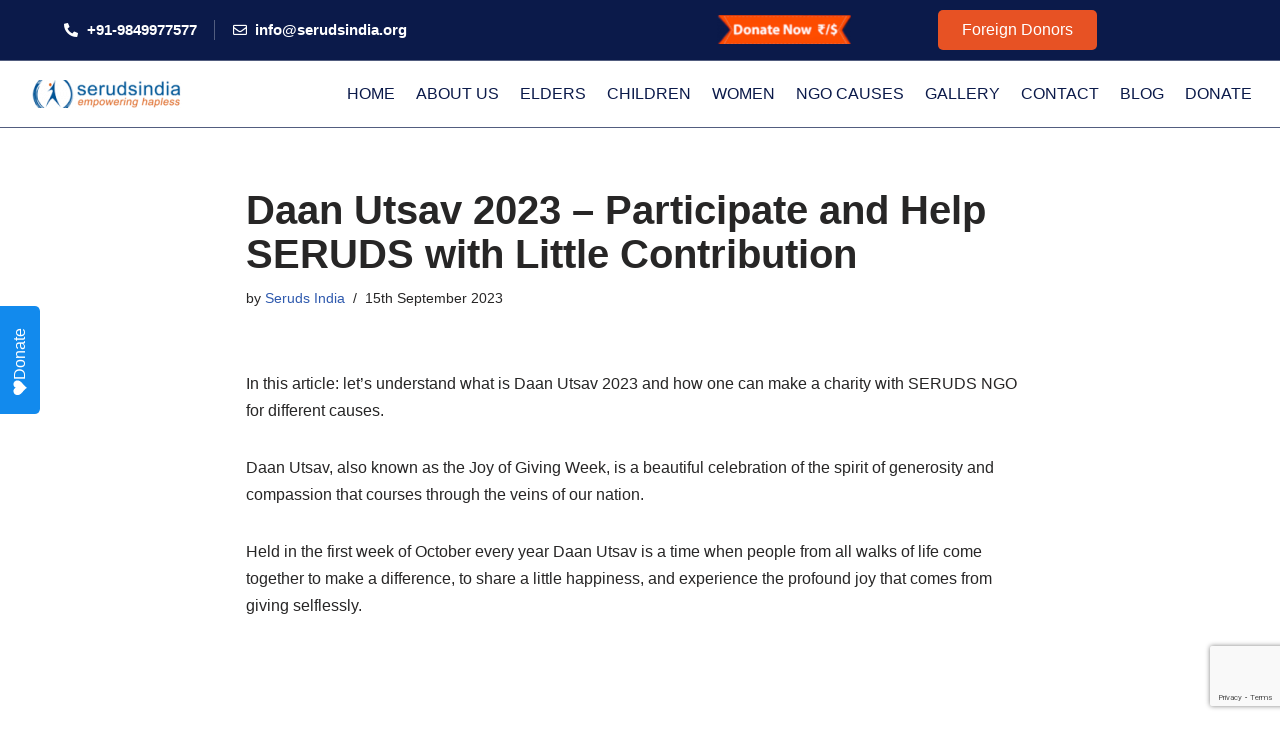

--- FILE ---
content_type: text/html; charset=UTF-8
request_url: https://serudsindia.org/daan-utsav-2023/
body_size: 39382
content:
<!DOCTYPE html>
<html lang="en-GB">

<head>
	
	<meta charset="UTF-8">
	<meta name="viewport" content="width=device-width, initial-scale=1, minimum-scale=1">
	<link rel="profile" href="http://gmpg.org/xfn/11">
		<meta name='robots' content='index, follow, max-image-preview:large, max-snippet:-1, max-video-preview:-1' />

	<!-- This site is optimized with the Yoast SEO plugin v25.6 - https://yoast.com/wordpress/plugins/seo/ -->
	<title>Daan Utsav 2023 - Participate and Help SERUDS with Little Contribution</title>
	<meta name="description" content="In this article: let’s understand what is Daan Utsav 2023 and how one can make a charity with SERUDS NGO for different causes." />
	<link rel="canonical" href="https://serudsindia.org/daan-utsav-2023/" />
	<meta property="og:locale" content="en_GB" />
	<meta property="og:type" content="article" />
	<meta property="og:title" content="Daan Utsav 2023 - Participate and Help SERUDS with Little Contribution" />
	<meta property="og:description" content="In this article: let’s understand what is Daan Utsav 2023 and how one can make a charity with SERUDS NGO for different causes." />
	<meta property="og:url" content="https://serudsindia.org/daan-utsav-2023/" />
	<meta property="og:site_name" content="Seruds" />
	<meta property="article:publisher" content="https://www.facebook.com/www.serudsindia.org/" />
	<meta property="article:author" content="https://www.facebook.com/pg/www.serudsindia.org/reviews/" />
	<meta property="article:published_time" content="2023-09-15T06:14:06+00:00" />
	<meta property="article:modified_time" content="2025-08-09T11:34:54+00:00" />
	<meta property="og:image" content="https://serudsindia.org/wp-content/uploads/2023/09/Daan-Utsav-2023-Participate-and-Help-SERUDS-with-Little-Contribution-1.png" />
	<meta property="og:image:width" content="560" />
	<meta property="og:image:height" content="315" />
	<meta property="og:image:type" content="image/png" />
	<meta name="author" content="Seruds India" />
	<meta name="twitter:card" content="summary_large_image" />
	<meta name="twitter:creator" content="@seruds" />
	<meta name="twitter:site" content="@seruds" />
	<meta name="twitter:label1" content="Written by" />
	<meta name="twitter:data1" content="Seruds India" />
	<meta name="twitter:label2" content="Estimated reading time" />
	<meta name="twitter:data2" content="4 minutes" />
	<script type="application/ld+json" class="yoast-schema-graph">{"@context":"https://schema.org","@graph":[{"@type":"Article","@id":"https://serudsindia.org/daan-utsav-2023/#article","isPartOf":{"@id":"https://serudsindia.org/daan-utsav-2023/"},"author":{"name":"Seruds India","@id":"https://serudsindia.org/#/schema/person/64287e841b67d3c8690c827d894dcc9f"},"headline":"Daan Utsav 2023 &#8211; Participate and Help SERUDS with Little Contribution","datePublished":"2023-09-15T06:14:06+00:00","dateModified":"2025-08-09T11:34:54+00:00","mainEntityOfPage":{"@id":"https://serudsindia.org/daan-utsav-2023/"},"wordCount":475,"publisher":{"@id":"https://serudsindia.org/#organization"},"image":{"@id":"https://serudsindia.org/daan-utsav-2023/#primaryimage"},"thumbnailUrl":"https://serudsindia.org/wp-content/uploads/2023/09/Daan-Utsav-2023-Participate-and-Help-SERUDS-with-Little-Contribution-1.png","articleSection":["Blog","News"],"inLanguage":"en-GB"},{"@type":"WebPage","@id":"https://serudsindia.org/daan-utsav-2023/","url":"https://serudsindia.org/daan-utsav-2023/","name":"Daan Utsav 2023 - Participate and Help SERUDS with Little Contribution","isPartOf":{"@id":"https://serudsindia.org/#website"},"primaryImageOfPage":{"@id":"https://serudsindia.org/daan-utsav-2023/#primaryimage"},"image":{"@id":"https://serudsindia.org/daan-utsav-2023/#primaryimage"},"thumbnailUrl":"https://serudsindia.org/wp-content/uploads/2023/09/Daan-Utsav-2023-Participate-and-Help-SERUDS-with-Little-Contribution-1.png","datePublished":"2023-09-15T06:14:06+00:00","dateModified":"2025-08-09T11:34:54+00:00","description":"In this article: let’s understand what is Daan Utsav 2023 and how one can make a charity with SERUDS NGO for different causes.","breadcrumb":{"@id":"https://serudsindia.org/daan-utsav-2023/#breadcrumb"},"inLanguage":"en-GB","potentialAction":[{"@type":"ReadAction","target":["https://serudsindia.org/daan-utsav-2023/"]}]},{"@type":"ImageObject","inLanguage":"en-GB","@id":"https://serudsindia.org/daan-utsav-2023/#primaryimage","url":"https://serudsindia.org/wp-content/uploads/2023/09/Daan-Utsav-2023-Participate-and-Help-SERUDS-with-Little-Contribution-1.png","contentUrl":"https://serudsindia.org/wp-content/uploads/2023/09/Daan-Utsav-2023-Participate-and-Help-SERUDS-with-Little-Contribution-1.png","width":560,"height":315,"caption":"Daan Utsav 2023 - Participate and Help SERUDS with Little Contribution"},{"@type":"BreadcrumbList","@id":"https://serudsindia.org/daan-utsav-2023/#breadcrumb","itemListElement":[{"@type":"ListItem","position":1,"name":"Home","item":"https://serudsindia.org/"},{"@type":"ListItem","position":2,"name":"Blog","item":"https://serudsindia.org/blog/"},{"@type":"ListItem","position":3,"name":"Daan Utsav 2023 &#8211; Participate and Help SERUDS with Little Contribution"}]},{"@type":"WebSite","@id":"https://serudsindia.org/#website","url":"https://serudsindia.org/","name":"Seruds","description":"Charity in India helping Poor","publisher":{"@id":"https://serudsindia.org/#organization"},"potentialAction":[{"@type":"SearchAction","target":{"@type":"EntryPoint","urlTemplate":"https://serudsindia.org/?s={search_term_string}"},"query-input":{"@type":"PropertyValueSpecification","valueRequired":true,"valueName":"search_term_string"}}],"inLanguage":"en-GB"},{"@type":"Organization","@id":"https://serudsindia.org/#organization","name":"Seruds India","url":"https://serudsindia.org/","logo":{"@type":"ImageObject","inLanguage":"en-GB","@id":"https://serudsindia.org/#/schema/logo/image/","url":"https://serudsindia.org/wp-content/uploads/2023/06/logo-200.png","contentUrl":"https://serudsindia.org/wp-content/uploads/2023/06/logo-200.png","width":200,"height":60,"caption":"Seruds India"},"image":{"@id":"https://serudsindia.org/#/schema/logo/image/"},"sameAs":["https://www.facebook.com/www.serudsindia.org/","https://x.com/seruds","https://www.instagram.com/serudsindia/","https://www.linkedin.com/company/seruds","https://myspace.com/seruds","https://in.pinterest.com/serudsindia/","https://www.youtube.com/channel/UCGjgSth-CNUhd0q6byjaILg","https://en.wikipedia.org/wiki/SERUDS"]},{"@type":"Person","@id":"https://serudsindia.org/#/schema/person/64287e841b67d3c8690c827d894dcc9f","name":"Seruds India","image":{"@type":"ImageObject","inLanguage":"en-GB","@id":"https://serudsindia.org/#/schema/person/image/","url":"https://secure.gravatar.com/avatar/dde839b0b75d2e9e13394a8ac600c7c0?s=96&d=wavatar&r=g","contentUrl":"https://secure.gravatar.com/avatar/dde839b0b75d2e9e13394a8ac600c7c0?s=96&d=wavatar&r=g","caption":"Seruds India"},"description":"Sai Educational Rural &amp; Urban Development Society (SERUDS) is a Non-Government Organization NGO in Kurnool District of Andhra Pradesh, India working as a charitable society or trust for the welfare and development of deprived street children, orphans, destitute women, poor old age people. The Ongoing Initiatives Nutritious mid day meals to the hapless elderly, destitute and poor people. Four Day care centres with play items and mid day meal for up to 6yrs age group children of working mothers in hazardous jobs. Skill development including Fashion Design training to the Economically disadvantaged Women. Running a Children’s orphanage. Distribution of Educational Material, Text and Note books, Uniforms to the Economically disadvantaged poor students in the Government High Schools. Sponsorship of School fee and other needs to the bright students belonging to poor families.","sameAs":["http://serudsindia.org/","https://www.facebook.com/pg/www.serudsindia.org/reviews/","https://www.instagram.com/serudsindia/?hl=en","https://in.linkedin.com/company/seruds","https://in.pinterest.com/serudsindia/","https://x.com/seruds","https://myspace.com/seruds","https://www.youtube.com/channel/UCGjgSth-CNUhd0q6byjaILg","https://serudsindiadm.tumblr.com/","https://en.wikipedia.org/wiki/SERUDS"],"url":"https://serudsindia.org/author/serudsindia/"}]}</script>
	<!-- / Yoast SEO plugin. -->


<link rel='dns-prefetch' href='//checkout.razorpay.com' />
<link rel="alternate" type="application/rss+xml" title="Seruds &raquo; Feed" href="https://serudsindia.org/feed/" />
<link rel="alternate" type="application/rss+xml" title="Seruds &raquo; Comments Feed" href="https://serudsindia.org/comments/feed/" />
<script>
window._wpemojiSettings = {"baseUrl":"https:\/\/s.w.org\/images\/core\/emoji\/15.0.3\/72x72\/","ext":".png","svgUrl":"https:\/\/s.w.org\/images\/core\/emoji\/15.0.3\/svg\/","svgExt":".svg","source":{"concatemoji":"https:\/\/serudsindia.org\/wp-includes\/js\/wp-emoji-release.min.js?ver=6.6.2"}};
/*! This file is auto-generated */
!function(i,n){var o,s,e;function c(e){try{var t={supportTests:e,timestamp:(new Date).valueOf()};sessionStorage.setItem(o,JSON.stringify(t))}catch(e){}}function p(e,t,n){e.clearRect(0,0,e.canvas.width,e.canvas.height),e.fillText(t,0,0);var t=new Uint32Array(e.getImageData(0,0,e.canvas.width,e.canvas.height).data),r=(e.clearRect(0,0,e.canvas.width,e.canvas.height),e.fillText(n,0,0),new Uint32Array(e.getImageData(0,0,e.canvas.width,e.canvas.height).data));return t.every(function(e,t){return e===r[t]})}function u(e,t,n){switch(t){case"flag":return n(e,"\ud83c\udff3\ufe0f\u200d\u26a7\ufe0f","\ud83c\udff3\ufe0f\u200b\u26a7\ufe0f")?!1:!n(e,"\ud83c\uddfa\ud83c\uddf3","\ud83c\uddfa\u200b\ud83c\uddf3")&&!n(e,"\ud83c\udff4\udb40\udc67\udb40\udc62\udb40\udc65\udb40\udc6e\udb40\udc67\udb40\udc7f","\ud83c\udff4\u200b\udb40\udc67\u200b\udb40\udc62\u200b\udb40\udc65\u200b\udb40\udc6e\u200b\udb40\udc67\u200b\udb40\udc7f");case"emoji":return!n(e,"\ud83d\udc26\u200d\u2b1b","\ud83d\udc26\u200b\u2b1b")}return!1}function f(e,t,n){var r="undefined"!=typeof WorkerGlobalScope&&self instanceof WorkerGlobalScope?new OffscreenCanvas(300,150):i.createElement("canvas"),a=r.getContext("2d",{willReadFrequently:!0}),o=(a.textBaseline="top",a.font="600 32px Arial",{});return e.forEach(function(e){o[e]=t(a,e,n)}),o}function t(e){var t=i.createElement("script");t.src=e,t.defer=!0,i.head.appendChild(t)}"undefined"!=typeof Promise&&(o="wpEmojiSettingsSupports",s=["flag","emoji"],n.supports={everything:!0,everythingExceptFlag:!0},e=new Promise(function(e){i.addEventListener("DOMContentLoaded",e,{once:!0})}),new Promise(function(t){var n=function(){try{var e=JSON.parse(sessionStorage.getItem(o));if("object"==typeof e&&"number"==typeof e.timestamp&&(new Date).valueOf()<e.timestamp+604800&&"object"==typeof e.supportTests)return e.supportTests}catch(e){}return null}();if(!n){if("undefined"!=typeof Worker&&"undefined"!=typeof OffscreenCanvas&&"undefined"!=typeof URL&&URL.createObjectURL&&"undefined"!=typeof Blob)try{var e="postMessage("+f.toString()+"("+[JSON.stringify(s),u.toString(),p.toString()].join(",")+"));",r=new Blob([e],{type:"text/javascript"}),a=new Worker(URL.createObjectURL(r),{name:"wpTestEmojiSupports"});return void(a.onmessage=function(e){c(n=e.data),a.terminate(),t(n)})}catch(e){}c(n=f(s,u,p))}t(n)}).then(function(e){for(var t in e)n.supports[t]=e[t],n.supports.everything=n.supports.everything&&n.supports[t],"flag"!==t&&(n.supports.everythingExceptFlag=n.supports.everythingExceptFlag&&n.supports[t]);n.supports.everythingExceptFlag=n.supports.everythingExceptFlag&&!n.supports.flag,n.DOMReady=!1,n.readyCallback=function(){n.DOMReady=!0}}).then(function(){return e}).then(function(){var e;n.supports.everything||(n.readyCallback(),(e=n.source||{}).concatemoji?t(e.concatemoji):e.wpemoji&&e.twemoji&&(t(e.twemoji),t(e.wpemoji)))}))}((window,document),window._wpemojiSettings);
</script>
<link rel='stylesheet' id='ht_ctc_main_css-css' href='https://serudsindia.org/wp-content/plugins/click-to-chat-for-whatsapp/new/inc/assets/css/main.css?ver=4.5' media='all' />
<style id='wp-emoji-styles-inline-css'>

	img.wp-smiley, img.emoji {
		display: inline !important;
		border: none !important;
		box-shadow: none !important;
		height: 1em !important;
		width: 1em !important;
		margin: 0 0.07em !important;
		vertical-align: -0.1em !important;
		background: none !important;
		padding: 0 !important;
	}
</style>
<link rel='stylesheet' id='wp-block-library-css' href='https://serudsindia.org/wp-includes/css/dist/block-library/style.min.css?ver=6.6.2' media='all' />
<style id='classic-theme-styles-inline-css'>
/*! This file is auto-generated */
.wp-block-button__link{color:#fff;background-color:#32373c;border-radius:9999px;box-shadow:none;text-decoration:none;padding:calc(.667em + 2px) calc(1.333em + 2px);font-size:1.125em}.wp-block-file__button{background:#32373c;color:#fff;text-decoration:none}
</style>
<style id='global-styles-inline-css'>
:root{--wp--preset--aspect-ratio--square: 1;--wp--preset--aspect-ratio--4-3: 4/3;--wp--preset--aspect-ratio--3-4: 3/4;--wp--preset--aspect-ratio--3-2: 3/2;--wp--preset--aspect-ratio--2-3: 2/3;--wp--preset--aspect-ratio--16-9: 16/9;--wp--preset--aspect-ratio--9-16: 9/16;--wp--preset--color--black: #000000;--wp--preset--color--cyan-bluish-gray: #abb8c3;--wp--preset--color--white: #ffffff;--wp--preset--color--pale-pink: #f78da7;--wp--preset--color--vivid-red: #cf2e2e;--wp--preset--color--luminous-vivid-orange: #ff6900;--wp--preset--color--luminous-vivid-amber: #fcb900;--wp--preset--color--light-green-cyan: #7bdcb5;--wp--preset--color--vivid-green-cyan: #00d084;--wp--preset--color--pale-cyan-blue: #8ed1fc;--wp--preset--color--vivid-cyan-blue: #0693e3;--wp--preset--color--vivid-purple: #9b51e0;--wp--preset--color--neve-link-color: var(--nv-primary-accent);--wp--preset--color--neve-link-hover-color: var(--nv-secondary-accent);--wp--preset--color--nv-site-bg: var(--nv-site-bg);--wp--preset--color--nv-light-bg: var(--nv-light-bg);--wp--preset--color--nv-dark-bg: var(--nv-dark-bg);--wp--preset--color--neve-text-color: var(--nv-text-color);--wp--preset--color--nv-text-dark-bg: var(--nv-text-dark-bg);--wp--preset--color--nv-c-1: var(--nv-c-1);--wp--preset--color--nv-c-2: var(--nv-c-2);--wp--preset--gradient--vivid-cyan-blue-to-vivid-purple: linear-gradient(135deg,rgba(6,147,227,1) 0%,rgb(155,81,224) 100%);--wp--preset--gradient--light-green-cyan-to-vivid-green-cyan: linear-gradient(135deg,rgb(122,220,180) 0%,rgb(0,208,130) 100%);--wp--preset--gradient--luminous-vivid-amber-to-luminous-vivid-orange: linear-gradient(135deg,rgba(252,185,0,1) 0%,rgba(255,105,0,1) 100%);--wp--preset--gradient--luminous-vivid-orange-to-vivid-red: linear-gradient(135deg,rgba(255,105,0,1) 0%,rgb(207,46,46) 100%);--wp--preset--gradient--very-light-gray-to-cyan-bluish-gray: linear-gradient(135deg,rgb(238,238,238) 0%,rgb(169,184,195) 100%);--wp--preset--gradient--cool-to-warm-spectrum: linear-gradient(135deg,rgb(74,234,220) 0%,rgb(151,120,209) 20%,rgb(207,42,186) 40%,rgb(238,44,130) 60%,rgb(251,105,98) 80%,rgb(254,248,76) 100%);--wp--preset--gradient--blush-light-purple: linear-gradient(135deg,rgb(255,206,236) 0%,rgb(152,150,240) 100%);--wp--preset--gradient--blush-bordeaux: linear-gradient(135deg,rgb(254,205,165) 0%,rgb(254,45,45) 50%,rgb(107,0,62) 100%);--wp--preset--gradient--luminous-dusk: linear-gradient(135deg,rgb(255,203,112) 0%,rgb(199,81,192) 50%,rgb(65,88,208) 100%);--wp--preset--gradient--pale-ocean: linear-gradient(135deg,rgb(255,245,203) 0%,rgb(182,227,212) 50%,rgb(51,167,181) 100%);--wp--preset--gradient--electric-grass: linear-gradient(135deg,rgb(202,248,128) 0%,rgb(113,206,126) 100%);--wp--preset--gradient--midnight: linear-gradient(135deg,rgb(2,3,129) 0%,rgb(40,116,252) 100%);--wp--preset--font-size--small: 13px;--wp--preset--font-size--medium: 20px;--wp--preset--font-size--large: 36px;--wp--preset--font-size--x-large: 42px;--wp--preset--spacing--20: 0.44rem;--wp--preset--spacing--30: 0.67rem;--wp--preset--spacing--40: 1rem;--wp--preset--spacing--50: 1.5rem;--wp--preset--spacing--60: 2.25rem;--wp--preset--spacing--70: 3.38rem;--wp--preset--spacing--80: 5.06rem;--wp--preset--shadow--natural: 6px 6px 9px rgba(0, 0, 0, 0.2);--wp--preset--shadow--deep: 12px 12px 50px rgba(0, 0, 0, 0.4);--wp--preset--shadow--sharp: 6px 6px 0px rgba(0, 0, 0, 0.2);--wp--preset--shadow--outlined: 6px 6px 0px -3px rgba(255, 255, 255, 1), 6px 6px rgba(0, 0, 0, 1);--wp--preset--shadow--crisp: 6px 6px 0px rgba(0, 0, 0, 1);}:where(.is-layout-flex){gap: 0.5em;}:where(.is-layout-grid){gap: 0.5em;}body .is-layout-flex{display: flex;}.is-layout-flex{flex-wrap: wrap;align-items: center;}.is-layout-flex > :is(*, div){margin: 0;}body .is-layout-grid{display: grid;}.is-layout-grid > :is(*, div){margin: 0;}:where(.wp-block-columns.is-layout-flex){gap: 2em;}:where(.wp-block-columns.is-layout-grid){gap: 2em;}:where(.wp-block-post-template.is-layout-flex){gap: 1.25em;}:where(.wp-block-post-template.is-layout-grid){gap: 1.25em;}.has-black-color{color: var(--wp--preset--color--black) !important;}.has-cyan-bluish-gray-color{color: var(--wp--preset--color--cyan-bluish-gray) !important;}.has-white-color{color: var(--wp--preset--color--white) !important;}.has-pale-pink-color{color: var(--wp--preset--color--pale-pink) !important;}.has-vivid-red-color{color: var(--wp--preset--color--vivid-red) !important;}.has-luminous-vivid-orange-color{color: var(--wp--preset--color--luminous-vivid-orange) !important;}.has-luminous-vivid-amber-color{color: var(--wp--preset--color--luminous-vivid-amber) !important;}.has-light-green-cyan-color{color: var(--wp--preset--color--light-green-cyan) !important;}.has-vivid-green-cyan-color{color: var(--wp--preset--color--vivid-green-cyan) !important;}.has-pale-cyan-blue-color{color: var(--wp--preset--color--pale-cyan-blue) !important;}.has-vivid-cyan-blue-color{color: var(--wp--preset--color--vivid-cyan-blue) !important;}.has-vivid-purple-color{color: var(--wp--preset--color--vivid-purple) !important;}.has-neve-link-color-color{color: var(--wp--preset--color--neve-link-color) !important;}.has-neve-link-hover-color-color{color: var(--wp--preset--color--neve-link-hover-color) !important;}.has-nv-site-bg-color{color: var(--wp--preset--color--nv-site-bg) !important;}.has-nv-light-bg-color{color: var(--wp--preset--color--nv-light-bg) !important;}.has-nv-dark-bg-color{color: var(--wp--preset--color--nv-dark-bg) !important;}.has-neve-text-color-color{color: var(--wp--preset--color--neve-text-color) !important;}.has-nv-text-dark-bg-color{color: var(--wp--preset--color--nv-text-dark-bg) !important;}.has-nv-c-1-color{color: var(--wp--preset--color--nv-c-1) !important;}.has-nv-c-2-color{color: var(--wp--preset--color--nv-c-2) !important;}.has-black-background-color{background-color: var(--wp--preset--color--black) !important;}.has-cyan-bluish-gray-background-color{background-color: var(--wp--preset--color--cyan-bluish-gray) !important;}.has-white-background-color{background-color: var(--wp--preset--color--white) !important;}.has-pale-pink-background-color{background-color: var(--wp--preset--color--pale-pink) !important;}.has-vivid-red-background-color{background-color: var(--wp--preset--color--vivid-red) !important;}.has-luminous-vivid-orange-background-color{background-color: var(--wp--preset--color--luminous-vivid-orange) !important;}.has-luminous-vivid-amber-background-color{background-color: var(--wp--preset--color--luminous-vivid-amber) !important;}.has-light-green-cyan-background-color{background-color: var(--wp--preset--color--light-green-cyan) !important;}.has-vivid-green-cyan-background-color{background-color: var(--wp--preset--color--vivid-green-cyan) !important;}.has-pale-cyan-blue-background-color{background-color: var(--wp--preset--color--pale-cyan-blue) !important;}.has-vivid-cyan-blue-background-color{background-color: var(--wp--preset--color--vivid-cyan-blue) !important;}.has-vivid-purple-background-color{background-color: var(--wp--preset--color--vivid-purple) !important;}.has-neve-link-color-background-color{background-color: var(--wp--preset--color--neve-link-color) !important;}.has-neve-link-hover-color-background-color{background-color: var(--wp--preset--color--neve-link-hover-color) !important;}.has-nv-site-bg-background-color{background-color: var(--wp--preset--color--nv-site-bg) !important;}.has-nv-light-bg-background-color{background-color: var(--wp--preset--color--nv-light-bg) !important;}.has-nv-dark-bg-background-color{background-color: var(--wp--preset--color--nv-dark-bg) !important;}.has-neve-text-color-background-color{background-color: var(--wp--preset--color--neve-text-color) !important;}.has-nv-text-dark-bg-background-color{background-color: var(--wp--preset--color--nv-text-dark-bg) !important;}.has-nv-c-1-background-color{background-color: var(--wp--preset--color--nv-c-1) !important;}.has-nv-c-2-background-color{background-color: var(--wp--preset--color--nv-c-2) !important;}.has-black-border-color{border-color: var(--wp--preset--color--black) !important;}.has-cyan-bluish-gray-border-color{border-color: var(--wp--preset--color--cyan-bluish-gray) !important;}.has-white-border-color{border-color: var(--wp--preset--color--white) !important;}.has-pale-pink-border-color{border-color: var(--wp--preset--color--pale-pink) !important;}.has-vivid-red-border-color{border-color: var(--wp--preset--color--vivid-red) !important;}.has-luminous-vivid-orange-border-color{border-color: var(--wp--preset--color--luminous-vivid-orange) !important;}.has-luminous-vivid-amber-border-color{border-color: var(--wp--preset--color--luminous-vivid-amber) !important;}.has-light-green-cyan-border-color{border-color: var(--wp--preset--color--light-green-cyan) !important;}.has-vivid-green-cyan-border-color{border-color: var(--wp--preset--color--vivid-green-cyan) !important;}.has-pale-cyan-blue-border-color{border-color: var(--wp--preset--color--pale-cyan-blue) !important;}.has-vivid-cyan-blue-border-color{border-color: var(--wp--preset--color--vivid-cyan-blue) !important;}.has-vivid-purple-border-color{border-color: var(--wp--preset--color--vivid-purple) !important;}.has-neve-link-color-border-color{border-color: var(--wp--preset--color--neve-link-color) !important;}.has-neve-link-hover-color-border-color{border-color: var(--wp--preset--color--neve-link-hover-color) !important;}.has-nv-site-bg-border-color{border-color: var(--wp--preset--color--nv-site-bg) !important;}.has-nv-light-bg-border-color{border-color: var(--wp--preset--color--nv-light-bg) !important;}.has-nv-dark-bg-border-color{border-color: var(--wp--preset--color--nv-dark-bg) !important;}.has-neve-text-color-border-color{border-color: var(--wp--preset--color--neve-text-color) !important;}.has-nv-text-dark-bg-border-color{border-color: var(--wp--preset--color--nv-text-dark-bg) !important;}.has-nv-c-1-border-color{border-color: var(--wp--preset--color--nv-c-1) !important;}.has-nv-c-2-border-color{border-color: var(--wp--preset--color--nv-c-2) !important;}.has-vivid-cyan-blue-to-vivid-purple-gradient-background{background: var(--wp--preset--gradient--vivid-cyan-blue-to-vivid-purple) !important;}.has-light-green-cyan-to-vivid-green-cyan-gradient-background{background: var(--wp--preset--gradient--light-green-cyan-to-vivid-green-cyan) !important;}.has-luminous-vivid-amber-to-luminous-vivid-orange-gradient-background{background: var(--wp--preset--gradient--luminous-vivid-amber-to-luminous-vivid-orange) !important;}.has-luminous-vivid-orange-to-vivid-red-gradient-background{background: var(--wp--preset--gradient--luminous-vivid-orange-to-vivid-red) !important;}.has-very-light-gray-to-cyan-bluish-gray-gradient-background{background: var(--wp--preset--gradient--very-light-gray-to-cyan-bluish-gray) !important;}.has-cool-to-warm-spectrum-gradient-background{background: var(--wp--preset--gradient--cool-to-warm-spectrum) !important;}.has-blush-light-purple-gradient-background{background: var(--wp--preset--gradient--blush-light-purple) !important;}.has-blush-bordeaux-gradient-background{background: var(--wp--preset--gradient--blush-bordeaux) !important;}.has-luminous-dusk-gradient-background{background: var(--wp--preset--gradient--luminous-dusk) !important;}.has-pale-ocean-gradient-background{background: var(--wp--preset--gradient--pale-ocean) !important;}.has-electric-grass-gradient-background{background: var(--wp--preset--gradient--electric-grass) !important;}.has-midnight-gradient-background{background: var(--wp--preset--gradient--midnight) !important;}.has-small-font-size{font-size: var(--wp--preset--font-size--small) !important;}.has-medium-font-size{font-size: var(--wp--preset--font-size--medium) !important;}.has-large-font-size{font-size: var(--wp--preset--font-size--large) !important;}.has-x-large-font-size{font-size: var(--wp--preset--font-size--x-large) !important;}
:where(.wp-block-post-template.is-layout-flex){gap: 1.25em;}:where(.wp-block-post-template.is-layout-grid){gap: 1.25em;}
:where(.wp-block-columns.is-layout-flex){gap: 2em;}:where(.wp-block-columns.is-layout-grid){gap: 2em;}
:root :where(.wp-block-pullquote){font-size: 1.5em;line-height: 1.6;}
</style>
<link rel='stylesheet' id='contact-form-7-css' href='https://serudsindia.org/wp-content/plugins/contact-form-7/includes/css/styles.css?ver=6.0.3' media='all' />
<link rel='stylesheet' id='give-styles-css' href='https://serudsindia.org/wp-content/plugins/give/assets/dist/css/give.css?ver=3.22.2' media='all' />
<link rel='stylesheet' id='give-donation-summary-style-frontend-css' href='https://serudsindia.org/wp-content/plugins/give/assets/dist/css/give-donation-summary.css?ver=3.22.2' media='all' />
<link rel='stylesheet' id='give_ffm_frontend_styles-css' href='https://serudsindia.org/wp-content/plugins/give-form-field-manager/assets/dist/css/give-ffm-frontend.css?ver=3.0.5' media='all' />
<link rel='stylesheet' id='give_ffm_datepicker_styles-css' href='https://serudsindia.org/wp-content/plugins/give-form-field-manager/assets/dist/css/give-ffm-datepicker.css?ver=3.0.5' media='all' />
<link rel='stylesheet' id='trustreviews-public-main-css-css' href='https://serudsindia.org/wp-content/plugins/fb-reviews-widget/assets/css/public-main.css?ver=2.3' media='all' />
<link rel='stylesheet' id='give-currency-switcher-style-css' href='https://serudsindia.org/wp-content/plugins/give-currency-switcher/assets/css/give-currency-switcher-frontend.min.css?ver=2.1.0' media='all' />
<link rel='stylesheet' id='grw-public-main-css-css' href='https://serudsindia.org/wp-content/plugins/widget-google-reviews/assets/css/public-main.css?ver=4.8.1' media='all' />
<link rel='stylesheet' id='give_recurring_css-css' href='https://serudsindia.org/wp-content/plugins/give-recurring/assets/css/give-recurring.min.css?ver=2.9.0' media='all' />
<link rel='stylesheet' id='neve-style-css' href='https://serudsindia.org/wp-content/themes/neve/style-main-new.min.css?ver=4.0.1' media='all' />
<style id='neve-style-inline-css'>
.nv-meta-list li.meta:not(:last-child):after { content:"/" }.nv-meta-list .no-mobile{
			display:none;
		}.nv-meta-list li.last::after{
			content: ""!important;
		}@media (min-width: 769px) {
			.nv-meta-list .no-mobile {
				display: inline-block;
			}
			.nv-meta-list li.last:not(:last-child)::after {
		 		content: "/" !important;
			}
		}
 :root{ --container: 748px;--postwidth:100%; --primarybtnbg: var(--nv-primary-accent); --primarybtnhoverbg: var(--nv-primary-accent); --primarybtncolor: #fff; --secondarybtncolor: var(--nv-primary-accent); --primarybtnhovercolor: #fff; --secondarybtnhovercolor: var(--nv-primary-accent);--primarybtnborderradius:3px;--secondarybtnborderradius:3px;--secondarybtnborderwidth:3px;--btnpadding:13px 15px;--primarybtnpadding:13px 15px;--secondarybtnpadding:calc(13px - 3px) calc(15px - 3px); --bodyfontfamily: Arial,Helvetica,sans-serif; --bodyfontsize: 15px; --bodylineheight: 1.6; --bodyletterspacing: 0px; --bodyfontweight: 400; --h1fontsize: 36px; --h1fontweight: 700; --h1lineheight: 1.2; --h1letterspacing: 0px; --h1texttransform: none; --h2fontsize: 28px; --h2fontweight: 700; --h2lineheight: 1.3; --h2letterspacing: 0px; --h2texttransform: none; --h3fontsize: 24px; --h3fontweight: 700; --h3lineheight: 1.4; --h3letterspacing: 0px; --h3texttransform: none; --h4fontsize: 20px; --h4fontweight: 700; --h4lineheight: 1.6; --h4letterspacing: 0px; --h4texttransform: none; --h5fontsize: 16px; --h5fontweight: 700; --h5lineheight: 1.6; --h5letterspacing: 0px; --h5texttransform: none; --h6fontsize: 14px; --h6fontweight: 700; --h6lineheight: 1.6; --h6letterspacing: 0px; --h6texttransform: none;--formfieldborderwidth:2px;--formfieldborderradius:3px; --formfieldbgcolor: var(--nv-site-bg); --formfieldbordercolor: #dddddd; --formfieldcolor: var(--nv-text-color);--formfieldpadding:10px 12px; } .nv-post-thumbnail-wrap img{ aspect-ratio: 4/3; object-fit: cover; } .layout-grid .nv-post-thumbnail-wrap{ margin-right:-25px;margin-left:-25px; } .nv-index-posts{ --borderradius:8px;--padding:25px 25px 25px 25px;--cardboxshadow:0 0 2px 0 rgba(0,0,0,0.15); --cardbgcolor: var(--nv-site-bg); --cardcolor: var(--nv-text-color); } .single-post-container .alignfull > [class*="__inner-container"], .single-post-container .alignwide > [class*="__inner-container"]{ max-width:718px } .nv-meta-list{ --avatarsize: 20px; } .single .nv-meta-list{ --avatarsize: 20px; } .nv-post-cover{ --height: 250px;--padding:40px 15px;--justify: flex-start; --textalign: left; --valign: center; } .nv-post-cover .nv-title-meta-wrap, .nv-page-title-wrap, .entry-header{ --textalign: left; } .nv-is-boxed.nv-title-meta-wrap{ --padding:40px 15px; --bgcolor: var(--nv-dark-bg); } .nv-overlay{ --opacity: 50; --blendmode: normal; } .nv-is-boxed.nv-comments-wrap{ --padding:20px; } .nv-is-boxed.comment-respond{ --padding:20px; } .single:not(.single-product), .page{ --c-vspace:0 0 0 0;; } .global-styled{ --bgcolor: var(--nv-site-bg); } .header-top{ --rowbcolor: var(--nv-light-bg); --color: var(--nv-text-color); --bgcolor: var(--nv-site-bg); } .header-main{ --rowbcolor: var(--nv-light-bg); --color: var(--nv-text-color); --bgcolor: var(--nv-site-bg); } .header-bottom{ --rowbcolor: var(--nv-light-bg); --color: var(--nv-text-color); --bgcolor: var(--nv-site-bg); } .header-menu-sidebar-bg{ --justify: flex-start; --textalign: left;--flexg: 1;--wrapdropdownwidth: auto; --color: var(--nv-text-color); --bgcolor: var(--nv-site-bg); } .header-menu-sidebar{ width: 360px; } .builder-item--logo{ --maxwidth: 120px; --fs: 24px;--padding:10px 0;--margin:0; --textalign: left;--justify: flex-start; } .builder-item--nav-icon,.header-menu-sidebar .close-sidebar-panel .navbar-toggle{ --borderradius:0; } .builder-item--nav-icon{ --label-margin:0 5px 0 0;;--padding:10px 15px;--margin:0; } .builder-item--primary-menu{ --hovercolor: var(--nv-secondary-accent); --hovertextcolor: var(--nv-text-color); --activecolor: var(--nv-primary-accent); --spacing: 20px; --height: 25px;--padding:0;--margin:0; --fontsize: 1em; --lineheight: 1.6; --letterspacing: 0px; --fontweight: 500; --texttransform: none; --iconsize: 1em; } .hfg-is-group.has-primary-menu .inherit-ff{ --inheritedfw: 500; } .footer-top-inner .row{ grid-template-columns:1fr 1fr 1fr; --valign: flex-start; } .footer-top{ --rowbcolor: var(--nv-light-bg); --color: var(--nv-text-color); --bgcolor: var(--nv-site-bg); } .footer-main-inner .row{ grid-template-columns:1fr 1fr 1fr; --valign: flex-start; } .footer-main{ --rowbcolor: var(--nv-light-bg); --color: var(--nv-text-color); --bgcolor: var(--nv-site-bg); } .footer-bottom-inner .row{ grid-template-columns:1fr 1fr 1fr; --valign: flex-start; } .footer-bottom{ --rowbcolor: var(--nv-light-bg); --color: var(--nv-text-dark-bg); --bgcolor: var(--nv-dark-bg); } .builder-item--footer-one-widgets{ --padding:0;--margin:0; --textalign: left;--justify: flex-start; } .builder-item--footer-two-widgets{ --padding:0;--margin:0; --textalign: left;--justify: flex-start; } @media(min-width: 576px){ :root{ --container: 992px;--postwidth:50%;--btnpadding:13px 15px;--primarybtnpadding:13px 15px;--secondarybtnpadding:calc(13px - 3px) calc(15px - 3px); --bodyfontsize: 16px; --bodylineheight: 1.6; --bodyletterspacing: 0px; --h1fontsize: 38px; --h1lineheight: 1.2; --h1letterspacing: 0px; --h2fontsize: 30px; --h2lineheight: 1.2; --h2letterspacing: 0px; --h3fontsize: 26px; --h3lineheight: 1.4; --h3letterspacing: 0px; --h4fontsize: 22px; --h4lineheight: 1.5; --h4letterspacing: 0px; --h5fontsize: 18px; --h5lineheight: 1.6; --h5letterspacing: 0px; --h6fontsize: 14px; --h6lineheight: 1.6; --h6letterspacing: 0px; } .layout-grid .nv-post-thumbnail-wrap{ margin-right:-25px;margin-left:-25px; } .nv-index-posts{ --padding:25px 25px 25px 25px; } .single-post-container .alignfull > [class*="__inner-container"], .single-post-container .alignwide > [class*="__inner-container"]{ max-width:962px } .nv-meta-list{ --avatarsize: 20px; } .single .nv-meta-list{ --avatarsize: 20px; } .nv-post-cover{ --height: 320px;--padding:60px 30px;--justify: flex-start; --textalign: left; --valign: center; } .nv-post-cover .nv-title-meta-wrap, .nv-page-title-wrap, .entry-header{ --textalign: left; } .nv-is-boxed.nv-title-meta-wrap{ --padding:60px 30px; } .nv-is-boxed.nv-comments-wrap{ --padding:30px; } .nv-is-boxed.comment-respond{ --padding:30px; } .single:not(.single-product), .page{ --c-vspace:0 0 0 0;; } .header-menu-sidebar-bg{ --justify: flex-start; --textalign: left;--flexg: 1;--wrapdropdownwidth: auto; } .header-menu-sidebar{ width: 360px; } .builder-item--logo{ --maxwidth: 120px; --fs: 24px;--padding:10px 0;--margin:0; --textalign: left;--justify: flex-start; } .builder-item--nav-icon{ --label-margin:0 5px 0 0;;--padding:10px 15px;--margin:0; } .builder-item--primary-menu{ --spacing: 20px; --height: 25px;--padding:0;--margin:0; --fontsize: 1em; --lineheight: 1.6; --letterspacing: 0px; --iconsize: 1em; } .builder-item--footer-one-widgets{ --padding:0;--margin:0; --textalign: left;--justify: flex-start; } .builder-item--footer-two-widgets{ --padding:0;--margin:0; --textalign: left;--justify: flex-start; } }@media(min-width: 960px){ :root{ --container: 1170px;--postwidth:33.333333333333%;--btnpadding:13px 15px;--primarybtnpadding:13px 15px;--secondarybtnpadding:calc(13px - 3px) calc(15px - 3px); --bodyfontsize: 16px; --bodylineheight: 1.7; --bodyletterspacing: 0px; --h1fontsize: 40px; --h1lineheight: 1.1; --h1letterspacing: 0px; --h2fontsize: 32px; --h2lineheight: 1.2; --h2letterspacing: 0px; --h3fontsize: 28px; --h3lineheight: 1.4; --h3letterspacing: 0px; --h4fontsize: 24px; --h4lineheight: 1.5; --h4letterspacing: 0px; --h5fontsize: 20px; --h5lineheight: 1.6; --h5letterspacing: 0px; --h6fontsize: 16px; --h6lineheight: 1.6; --h6letterspacing: 0px; } .layout-grid .nv-post-thumbnail-wrap{ margin-right:-25px;margin-left:-25px; } .nv-index-posts{ --padding:25px 25px 25px 25px; } body:not(.single):not(.archive):not(.blog):not(.search):not(.error404) .neve-main > .container .col, body.post-type-archive-course .neve-main > .container .col, body.post-type-archive-llms_membership .neve-main > .container .col{ max-width: 100%; } body:not(.single):not(.archive):not(.blog):not(.search):not(.error404) .nv-sidebar-wrap, body.post-type-archive-course .nv-sidebar-wrap, body.post-type-archive-llms_membership .nv-sidebar-wrap{ max-width: 0%; } .neve-main > .archive-container .nv-index-posts.col{ max-width: 100%; } .neve-main > .archive-container .nv-sidebar-wrap{ max-width: 0%; } .neve-main > .single-post-container .nv-single-post-wrap.col{ max-width: 70%; } .single-post-container .alignfull > [class*="__inner-container"], .single-post-container .alignwide > [class*="__inner-container"]{ max-width:789px } .container-fluid.single-post-container .alignfull > [class*="__inner-container"], .container-fluid.single-post-container .alignwide > [class*="__inner-container"]{ max-width:calc(70% + 15px) } .neve-main > .single-post-container .nv-sidebar-wrap{ max-width: 30%; } .nv-meta-list{ --avatarsize: 20px; } .single .nv-meta-list{ --avatarsize: 20px; } .nv-post-cover{ --height: 400px;--padding:60px 40px;--justify: flex-start; --textalign: left; --valign: center; } .nv-post-cover .nv-title-meta-wrap, .nv-page-title-wrap, .entry-header{ --textalign: left; } .nv-is-boxed.nv-title-meta-wrap{ --padding:60px 40px; } .nv-is-boxed.nv-comments-wrap{ --padding:40px; } .nv-is-boxed.comment-respond{ --padding:40px; } .single:not(.single-product), .page{ --c-vspace:0 0 0 0;; } .header-menu-sidebar-bg{ --justify: flex-start; --textalign: left;--flexg: 1;--wrapdropdownwidth: auto; } .header-menu-sidebar{ width: 360px; } .builder-item--logo{ --maxwidth: 120px; --fs: 24px;--padding:10px 0;--margin:0; --textalign: left;--justify: flex-start; } .builder-item--nav-icon{ --label-margin:0 5px 0 0;;--padding:10px 15px;--margin:0; } .builder-item--primary-menu{ --spacing: 20px; --height: 25px;--padding:0;--margin:0; --fontsize: 1em; --lineheight: 1.6; --letterspacing: 0px; --iconsize: 1em; } .builder-item--footer-one-widgets{ --padding:0;--margin:0; --textalign: left;--justify: flex-start; } .builder-item--footer-two-widgets{ --padding:0;--margin:0; --textalign: left;--justify: flex-start; } }.nv-content-wrap .elementor a:not(.button):not(.wp-block-file__button){ text-decoration: none; }:root{--nv-primary-accent:#2f5aae;--nv-secondary-accent:#2f5aae;--nv-site-bg:#ffffff;--nv-light-bg:#f4f5f7;--nv-dark-bg:#121212;--nv-text-color:#272626;--nv-text-dark-bg:#ffffff;--nv-c-1:#9463ae;--nv-c-2:#be574b;--nv-fallback-ff:Arial, Helvetica, sans-serif;}
:root{--e-global-color-nvprimaryaccent:#2f5aae;--e-global-color-nvsecondaryaccent:#2f5aae;--e-global-color-nvsitebg:#ffffff;--e-global-color-nvlightbg:#f4f5f7;--e-global-color-nvdarkbg:#121212;--e-global-color-nvtextcolor:#272626;--e-global-color-nvtextdarkbg:#ffffff;--e-global-color-nvc1:#9463ae;--e-global-color-nvc2:#be574b;}
</style>
<link rel='stylesheet' id='elementor-frontend-css' href='https://serudsindia.org/wp-content/plugins/elementor/assets/css/frontend.min.css?ver=3.28.1' media='all' />
<link rel='stylesheet' id='widget-icon-list-css' href='https://serudsindia.org/wp-content/plugins/elementor/assets/css/widget-icon-list.min.css?ver=3.28.1' media='all' />
<link rel='stylesheet' id='widget-image-css' href='https://serudsindia.org/wp-content/plugins/elementor/assets/css/widget-image.min.css?ver=3.28.1' media='all' />
<link rel='stylesheet' id='widget-nav-menu-css' href='https://serudsindia.org/wp-content/plugins/elementor-pro/assets/css/widget-nav-menu.min.css?ver=3.27.3' media='all' />
<link rel='stylesheet' id='e-motion-fx-css' href='https://serudsindia.org/wp-content/plugins/elementor-pro/assets/css/modules/motion-fx.min.css?ver=3.27.3' media='all' />
<link rel='stylesheet' id='widget-heading-css' href='https://serudsindia.org/wp-content/plugins/elementor/assets/css/widget-heading.min.css?ver=3.28.1' media='all' />
<link rel='stylesheet' id='widget-social-icons-css' href='https://serudsindia.org/wp-content/plugins/elementor/assets/css/widget-social-icons.min.css?ver=3.28.1' media='all' />
<link rel='stylesheet' id='e-apple-webkit-css' href='https://serudsindia.org/wp-content/plugins/elementor/assets/css/conditionals/apple-webkit.min.css?ver=3.28.1' media='all' />
<link rel='stylesheet' id='widget-posts-css' href='https://serudsindia.org/wp-content/plugins/elementor-pro/assets/css/widget-posts.min.css?ver=3.27.3' media='all' />
<link rel='stylesheet' id='elementor-icons-css' href='https://serudsindia.org/wp-content/plugins/elementor/assets/lib/eicons/css/elementor-icons.min.css?ver=5.36.0' media='all' />
<link rel='stylesheet' id='elementor-post-15742-css' href='https://serudsindia.org/wp-content/uploads/elementor/css/post-15742.css?ver=1759197296' media='all' />
<link rel='stylesheet' id='elementor-post-16289-css' href='https://serudsindia.org/wp-content/uploads/elementor/css/post-16289.css?ver=1762511784' media='all' />
<link rel='stylesheet' id='elementor-post-16276-css' href='https://serudsindia.org/wp-content/uploads/elementor/css/post-16276.css?ver=1760706779' media='all' />
<link rel='stylesheet' id='newsletter-css' href='https://serudsindia.org/wp-content/plugins/newsletter/style.css?ver=8.0.4' media='all' />
<link rel='stylesheet' id='tablepress-default-css' href='https://serudsindia.org/wp-content/plugins/tablepress/css/build/default.css?ver=3.0.3' media='all' />
<link rel='stylesheet' id='eael-general-css' href='https://serudsindia.org/wp-content/plugins/essential-addons-for-elementor-lite/assets/front-end/css/view/general.min.css?ver=6.1.2' media='all' />
<link rel='stylesheet' id='elementor-icons-shared-0-css' href='https://serudsindia.org/wp-content/plugins/elementor/assets/lib/font-awesome/css/fontawesome.min.css?ver=5.15.3' media='all' />
<link rel='stylesheet' id='elementor-icons-fa-solid-css' href='https://serudsindia.org/wp-content/plugins/elementor/assets/lib/font-awesome/css/solid.min.css?ver=5.15.3' media='all' />
<link rel='stylesheet' id='elementor-icons-fa-regular-css' href='https://serudsindia.org/wp-content/plugins/elementor/assets/lib/font-awesome/css/regular.min.css?ver=5.15.3' media='all' />
<link rel='stylesheet' id='elementor-icons-fa-brands-css' href='https://serudsindia.org/wp-content/plugins/elementor/assets/lib/font-awesome/css/brands.min.css?ver=5.15.3' media='all' />
<script src="https://serudsindia.org/wp-includes/js/jquery/jquery.min.js?ver=3.7.1" id="jquery-core-js"></script>
<script src="https://serudsindia.org/wp-includes/js/jquery/jquery-migrate.min.js?ver=3.4.1" id="jquery-migrate-js"></script>
<script src="https://serudsindia.org/wp-includes/js/jquery/ui/core.min.js?ver=1.13.3" id="jquery-ui-core-js"></script>
<script src="https://serudsindia.org/wp-includes/js/jquery/ui/datepicker.min.js?ver=1.13.3" id="jquery-ui-datepicker-js"></script>
<script id="jquery-ui-datepicker-js-after">
jQuery(function(jQuery){jQuery.datepicker.setDefaults({"closeText":"Close","currentText":"Today","monthNames":["January","February","March","April","May","June","July","August","September","October","November","December"],"monthNamesShort":["Jan","Feb","Mar","Apr","May","Jun","Jul","Aug","Sep","Oct","Nov","Dec"],"nextText":"Next","prevText":"Previous","dayNames":["Sunday","Monday","Tuesday","Wednesday","Thursday","Friday","Saturday"],"dayNamesShort":["Sun","Mon","Tue","Wed","Thu","Fri","Sat"],"dayNamesMin":["S","M","T","W","T","F","S"],"dateFormat":"dS MM yy","firstDay":1,"isRTL":false});});
</script>
<script src="https://serudsindia.org/wp-includes/js/jquery/ui/mouse.min.js?ver=1.13.3" id="jquery-ui-mouse-js"></script>
<script src="https://serudsindia.org/wp-includes/js/jquery/ui/slider.min.js?ver=1.13.3" id="jquery-ui-slider-js"></script>
<script src="https://serudsindia.org/wp-includes/js/clipboard.min.js?ver=2.0.11" id="clipboard-js"></script>
<script src="https://serudsindia.org/wp-includes/js/plupload/moxie.min.js?ver=1.3.5" id="moxiejs-js"></script>
<script src="https://serudsindia.org/wp-includes/js/plupload/plupload.min.js?ver=2.1.9" id="plupload-js"></script>
<script src="https://serudsindia.org/wp-includes/js/underscore.min.js?ver=1.13.4" id="underscore-js"></script>
<script src="https://serudsindia.org/wp-includes/js/dist/dom-ready.min.js?ver=f77871ff7694fffea381" id="wp-dom-ready-js"></script>
<script src="https://serudsindia.org/wp-includes/js/dist/hooks.min.js?ver=2810c76e705dd1a53b18" id="wp-hooks-js"></script>
<script src="https://serudsindia.org/wp-includes/js/dist/i18n.min.js?ver=5e580eb46a90c2b997e6" id="wp-i18n-js"></script>
<script id="wp-i18n-js-after">
wp.i18n.setLocaleData( { 'text direction\u0004ltr': [ 'ltr' ] } );
</script>
<script id="wp-a11y-js-translations">
( function( domain, translations ) {
	var localeData = translations.locale_data[ domain ] || translations.locale_data.messages;
	localeData[""].domain = domain;
	wp.i18n.setLocaleData( localeData, domain );
} )( "default", {"translation-revision-date":"2025-04-06 12:49:38+0000","generator":"GlotPress\/4.0.1","domain":"messages","locale_data":{"messages":{"":{"domain":"messages","plural-forms":"nplurals=2; plural=n != 1;","lang":"en_GB"},"Notifications":["Notifications"]}},"comment":{"reference":"wp-includes\/js\/dist\/a11y.js"}} );
</script>
<script src="https://serudsindia.org/wp-includes/js/dist/a11y.min.js?ver=d90eebea464f6c09bfd5" id="wp-a11y-js"></script>
<script id="plupload-handlers-js-extra">
var pluploadL10n = {"queue_limit_exceeded":"You have attempted to queue too many files.","file_exceeds_size_limit":"%s exceeds the maximum upload size for this site.","zero_byte_file":"This file is empty. Please try another.","invalid_filetype":"Sorry, you are not allowed to upload this file type.","not_an_image":"This file is not an image. Please try another.","image_memory_exceeded":"Memory exceeded. Please try another smaller file.","image_dimensions_exceeded":"This is larger than the maximum size. Please try another.","default_error":"An error occurred in the upload. Please try again later.","missing_upload_url":"There was a configuration error. Please contact the server administrator.","upload_limit_exceeded":"You may only upload one file.","http_error":"Unexpected response from the server. The file may have been uploaded successfully. Check in the Media Library or reload the page.","http_error_image":"The server cannot process the image. This can happen if the server is busy or does not have enough resources to complete the task. Uploading a smaller image may help. Suggested maximum size is 2,560 pixels.","upload_failed":"Upload failed.","big_upload_failed":"Please try uploading this file with the %1$sbrowser uploader%2$s.","big_upload_queued":"%s exceeds the maximum upload size for the multi-file uploader when used in your browser.","io_error":"IO error.","security_error":"Security error.","file_cancelled":"File cancelled.","upload_stopped":"Upload stopped.","dismiss":"Dismiss","crunching":"Crunching\u2026","deleted":"moved to the Bin.","error_uploading":"\u201c%s\u201d has failed to upload.","unsupported_image":"This image cannot be displayed in a web browser. For best results, convert it to JPEG before uploading.","noneditable_image":"This image cannot be processed by the web server. Convert it to JPEG or PNG before uploading.","file_url_copied":"The file URL has been copied to your clipboard"};
</script>
<script src="https://serudsindia.org/wp-includes/js/plupload/handlers.min.js?ver=6.6.2" id="plupload-handlers-js"></script>
<script id="give_ffm_frontend-js-extra">
var give_ffm_frontend = {"ajaxurl":"https:\/\/serudsindia.org\/wp-admin\/admin-ajax.php","error_message":"Please complete all required fields","submit_button_text":"Donate Now","nonce":"19faf62fab","confirmMsg":"Are you sure?","i18n":{"timepicker":{"choose_time":"Choose Time","time":"Time","hour":"Hour","minute":"Minute","second":"Second","done":"Done","now":"Now"},"repeater":{"max_rows":"You have added the maximum number of fields allowed."}},"plupload":{"url":"https:\/\/serudsindia.org\/wp-admin\/admin-ajax.php?nonce=86c59c3510","flash_swf_url":"https:\/\/serudsindia.org\/wp-includes\/js\/plupload\/plupload.flash.swf","filters":[{"title":"Allowed Files","extensions":"*"}],"multipart":true,"urlstream_upload":true}};
</script>
<script src="https://serudsindia.org/wp-content/plugins/give-form-field-manager/assets/dist/js/give-ffm-frontend.js?ver=3.0.5" id="give_ffm_frontend-js"></script>
<script defer="defer" src="https://serudsindia.org/wp-content/plugins/fb-reviews-widget/assets/js/public-main.js?ver=2.3" id="trustreviews-public-main-js-js"></script>
<script src="https://checkout.razorpay.com/v1/checkout.js?ver=6.6.2" id="razorpay-js-js"></script>
<script defer="defer" src="https://serudsindia.org/wp-content/plugins/widget-google-reviews/assets/js/public-main.js?ver=4.8.1" id="grw-public-main-js-js"></script>
<script id="give_recurring_script-js-extra">
var Give_Recurring_Vars = {"email_access":"1","pretty_intervals":{"1":"Every","2":"Every two","3":"Every three","4":"Every four","5":"Every five","6":"Every six"},"pretty_periods":{"day":"Daily","week":"Weekly","month":"Monthly","quarter":"Quarterly","half-year":"Semi-Annually","year":"Yearly"},"messages":{"daily_forbidden":"The selected payment method does not support daily recurring giving. Please select another payment method or supported giving frequency.","confirm_cancel":"Are you sure you want to cancel this subscription?"},"multi_level_message_pre_text":"You have chosen to donate"};
</script>
<script src="https://serudsindia.org/wp-content/plugins/give-recurring/assets/js/give-recurring.min.js?ver=2.9.0" id="give_recurring_script-js"></script>
<link rel="https://api.w.org/" href="https://serudsindia.org/wp-json/" /><link rel="alternate" title="JSON" type="application/json" href="https://serudsindia.org/wp-json/wp/v2/posts/18791" /><link rel="EditURI" type="application/rsd+xml" title="RSD" href="https://serudsindia.org/xmlrpc.php?rsd" />
<meta name="generator" content="WordPress 6.6.2" />
<link rel='shortlink' href='https://serudsindia.org/?p=18791' />
<link rel="alternate" title="oEmbed (JSON)" type="application/json+oembed" href="https://serudsindia.org/wp-json/oembed/1.0/embed?url=https%3A%2F%2Fserudsindia.org%2Fdaan-utsav-2023%2F" />
<link rel="alternate" title="oEmbed (XML)" type="text/xml+oembed" href="https://serudsindia.org/wp-json/oembed/1.0/embed?url=https%3A%2F%2Fserudsindia.org%2Fdaan-utsav-2023%2F&#038;format=xml" />
<meta name="generator" content="Give v3.22.2" />
<meta name="generator" content="Elementor 3.28.1; features: additional_custom_breakpoints, e_local_google_fonts; settings: css_print_method-external, google_font-enabled, font_display-auto">
			<style>
				.e-con.e-parent:nth-of-type(n+4):not(.e-lazyloaded):not(.e-no-lazyload),
				.e-con.e-parent:nth-of-type(n+4):not(.e-lazyloaded):not(.e-no-lazyload) * {
					background-image: none !important;
				}
				@media screen and (max-height: 1024px) {
					.e-con.e-parent:nth-of-type(n+3):not(.e-lazyloaded):not(.e-no-lazyload),
					.e-con.e-parent:nth-of-type(n+3):not(.e-lazyloaded):not(.e-no-lazyload) * {
						background-image: none !important;
					}
				}
				@media screen and (max-height: 640px) {
					.e-con.e-parent:nth-of-type(n+2):not(.e-lazyloaded):not(.e-no-lazyload),
					.e-con.e-parent:nth-of-type(n+2):not(.e-lazyloaded):not(.e-no-lazyload) * {
						background-image: none !important;
					}
				}
			</style>
			<!-- Google Tag Manager -->
<script>(function(w,d,s,l,i){w[l]=w[l]||[];w[l].push({'gtm.start':
new Date().getTime(),event:'gtm.js'});var f=d.getElementsByTagName(s)[0],
j=d.createElement(s),dl=l!='dataLayer'?'&l='+l:'';j.async=true;j.src=
'https://www.googletagmanager.com/gtm.js?id='+i+dl;f.parentNode.insertBefore(j,f);
})(window,document,'script','dataLayer','GTM-KL7FDRF7');</script>
<!-- End Google Tag Manager -->

<meta name="google-site-verification" content="AoPI2GZd_pDon4EkCOEXK9Xz1nF-kWlXlVCtfTktA4s" />
<meta name="msvalidate.01" content="9A16DA7E096F28124B52D034B66A9686" />
<meta name="p:domain_verify" content="a25938b07d63e8657217b78456152c3a"/>
<meta name="yandex-verification" content="5e326f43f7f13849" />
<meta name="google-site-verification" content="Om8_ecr1EuiWQrHcEIbPWXgrvZ6ZXt2LzkomvjmybvI" />

<link rel="icon" href="https://serudsindia.org/wp-content/uploads/2019/10/favicon-seruds.png" sizes="32x32" />
<link rel="icon" href="https://serudsindia.org/wp-content/uploads/2019/10/favicon-seruds.png" sizes="192x192" />
<link rel="apple-touch-icon" href="https://serudsindia.org/wp-content/uploads/2019/10/favicon-seruds.png" />
<meta name="msapplication-TileImage" content="https://serudsindia.org/wp-content/uploads/2019/10/favicon-seruds.png" />
		<style id="wp-custom-css">
			.give-btn {
    background: #ec533d;
    color: #fff;
    border: medium none;
    border-radius: 3px;
    font-size: 14px;
    letter-spacing: 2px;
    padding: 13px 20px;
    text-transform: uppercase;
}
.donation_purpose_css{
	padding-left:0px !important;
}
.elementor-16289 .elementor-element.elementor-element-5b9c96ab > .elementor-container{
	min-height:50px;
}
.header{
		position: sticky;
    top: 0px;
    z-index: 999;
}

form[id*=give-form] .give-donation-amount .give-currency-symbol {
    background-color: #ec533d;
    border-bottom: 1px solid #ec533d;
    border-top: 1px solid #ec533d;
	color:#FFF;
}

[id*=give-form].give-fl-form .give-fl-is-active input.give-fl-input {
	border-color: #ec533d;
}

form.give-form .form-row input[type=tel]{
	border-color: #ec533d;
}

form.give-form .form-row select, [id*=give-form].give-fl-form .give-fl-is-active select.give-fl-select, [id*=give-form].give-fl-form .give-fl-is-active select.give-fl-select, [id*=give-form].give-fl-form.give-fl-style-give input.give-fl-input{
	border-color: #ec533d;
}

form[id*=give-form] #give-final-total-wrap .give-donation-total-label{
	 background-color: #ec533d;
    border-bottom: 1px solid #ec533d;
    border-top: 1px solid #ec533d;
	color:#FFF;
}

input[type=submit]{
	background-color: #ec533d;
    border-bottom: 1px solid #ec533d;
    border-top: 1px solid #ec533d;
	color:#FFF;
}

#give-card-address-2-wrap{
	display:none;
}
.give-btn-level-0{
	display:none;
}

.rc-anchor{
	display:none !important;
}

.give-gateway-option{
		font-weight:900;	
}

#give_checkout_user_info legend{
	display:none;
}

.cc-address legend{
	display:none;
}

#give_checkout_user_info::placeholder { /* Chrome, Firefox, Opera, Safari 10.1+ */
  color: #999;
}
.iti{
	width:100%;
}

.iti .give-input .give-fl-input{
	padding:0px;
}

.nen{
	border: 2px solid !important;
    padding: 5px !important;
	font-weight: 600;
    color: #ec533d;animation-iteration-count
}
.run{
	
	font-size: 18px !important;
    font-weight: 600 !important;
}

form[id*=give-form] .ffm-field-container {
    padding: 0 0.5% !important;
}

[id*=give-form] .cc-address {
    margin-bottom: 1px !important;
}
.c1new{
	
	font-size: 20px;
    font-weight: 700;
    color: #ff2e2e;
}

.run1{font-size: 18px;
    font-weight: 600;
    color: #ec533d;
}
[id*=give-form].give-fl-form input.give-fl-input, [id*=give-form].give-fl-form select.give-fl-select, [id*=give-form].give-fl-form textarea.give-fl-textarea {
    background-color: inherit;
    border: 1px solid #ec533d !important;
    border-radius: 0;
    box-sizing: border-box;
    font-size: 16px;
    line-height: normal;
    margin-bottom: 0;
    outline: 0;
    transition: all .2s ease-in-out;
}

.eael-elements-flip-box-heading{
	
	margin-bottom:10px !important;
}		</style>
		
	</head>

<body  class="post-template-default single single-post postid-18791 single-format-standard give-recurring  nv-blog-grid nv-sidebar-full-width menu_sidebar_slide_left elementor-default elementor-kit-15742" id="neve_body"  >
<!-- Google Tag Manager (noscript) -->
<noscript><iframe src="https://www.googletagmanager.com/ns.html?id=GTM-KL7FDRF7"
height="0" width="0" style="display:none;visibility:hidden"></iframe></noscript>
<!-- End Google Tag Manager (noscript) -->
<div class="wrapper">
	
	<header class="header"  >
		<a class="neve-skip-link show-on-focus" href="#content" >
			Skip to content		</a>
				<header data-elementor-type="header" data-elementor-id="16289" class="elementor elementor-16289 elementor-location-header" data-elementor-post-type="elementor_library">
					<section class="elementor-section elementor-top-section elementor-element elementor-element-5b9c96ab elementor-section-full_width elementor-section-height-min-height elementor-section-height-default elementor-section-items-middle" data-id="5b9c96ab" data-element_type="section" data-settings="{&quot;background_background&quot;:&quot;classic&quot;}">
						<div class="elementor-container elementor-column-gap-default">
					<div class="elementor-column elementor-col-50 elementor-top-column elementor-element elementor-element-31a64467" data-id="31a64467" data-element_type="column">
			<div class="elementor-widget-wrap elementor-element-populated">
						<div class="elementor-element elementor-element-29253eca elementor-icon-list--layout-inline elementor-align-left elementor-tablet-align-center elementor-hidden-mobile elementor-list-item-link-full_width elementor-widget elementor-widget-icon-list" data-id="29253eca" data-element_type="widget" data-widget_type="icon-list.default">
				<div class="elementor-widget-container">
							<ul class="elementor-icon-list-items elementor-inline-items">
							<li class="elementor-icon-list-item elementor-inline-item">
											<span class="elementor-icon-list-icon">
							<i aria-hidden="true" class="fas fa-phone-alt"></i>						</span>
										<span class="elementor-icon-list-text">+91-9849977577</span>
									</li>
								<li class="elementor-icon-list-item elementor-inline-item">
											<span class="elementor-icon-list-icon">
							<i aria-hidden="true" class="far fa-envelope"></i>						</span>
										<span class="elementor-icon-list-text">info@serudsindia.org</span>
									</li>
						</ul>
						</div>
				</div>
					</div>
		</div>
				<div class="elementor-column elementor-col-50 elementor-top-column elementor-element elementor-element-42ec7b9d" data-id="42ec7b9d" data-element_type="column">
			<div class="elementor-widget-wrap elementor-element-populated">
						<section class="elementor-section elementor-inner-section elementor-element elementor-element-7894635 elementor-hidden-tablet elementor-hidden-mobile elementor-section-boxed elementor-section-height-default elementor-section-height-default" data-id="7894635" data-element_type="section">
						<div class="elementor-container elementor-column-gap-default">
					<div class="elementor-column elementor-col-50 elementor-inner-column elementor-element elementor-element-11d1c1e" data-id="11d1c1e" data-element_type="column">
			<div class="elementor-widget-wrap elementor-element-populated">
						<div class="elementor-element elementor-element-6fc7feb elementor-widget elementor-widget-image" data-id="6fc7feb" data-element_type="widget" data-widget_type="image.default">
				<div class="elementor-widget-container">
																<a href="https://serudsindia.org/contribute-donation-for-charity/">
							<img src="https://serudsindia.org/wp-content/uploads/elementor/thumbs/new-button-3-pui1jer10d37ewyl638cw2aylileuknv7oh1s90bo0.png" title="new-button (3)" alt="new-button (3)" loading="lazy" />								</a>
															</div>
				</div>
					</div>
		</div>
				<div class="elementor-column elementor-col-50 elementor-inner-column elementor-element elementor-element-20bf992" data-id="20bf992" data-element_type="column">
			<div class="elementor-widget-wrap elementor-element-populated">
						<div class="elementor-element elementor-element-46a09a8 elementor-widget elementor-widget-html" data-id="46a09a8" data-element_type="widget" data-widget_type="html.default">
				<div class="elementor-widget-container">
					<script type="module" src="https://donorbox.org/widgets.js" async></script><dbox-widget campaign="donate-to-seruds-inc-501-c-3-charity" type="popup" button-label="Foreign Donors" button-type="regular" button-color="#e75224" button-size="medium"></dbox-widget>				</div>
				</div>
					</div>
		</div>
					</div>
		</section>
				<section class="elementor-section elementor-inner-section elementor-element elementor-element-71539ba elementor-hidden-desktop elementor-hidden-tablet elementor-hidden-mobile elementor-section-boxed elementor-section-height-default elementor-section-height-default" data-id="71539ba" data-element_type="section">
						<div class="elementor-container elementor-column-gap-default">
					<div class="elementor-column elementor-col-50 elementor-inner-column elementor-element elementor-element-3c14ddc" data-id="3c14ddc" data-element_type="column">
			<div class="elementor-widget-wrap elementor-element-populated">
						<div class="elementor-element elementor-element-4d99de5 elementor-widget elementor-widget-image" data-id="4d99de5" data-element_type="widget" data-widget_type="image.default">
				<div class="elementor-widget-container">
																<a href="https://www.paypal.com/donate/?hosted_button_id=CE6UBNQPHZD3A" target="_blank">
							<img src="https://serudsindia.org/wp-content/uploads/2022/08/paypal-1-150x28.jpg" title="paypal-1" alt="paypal-1" loading="lazy" />								</a>
															</div>
				</div>
					</div>
		</div>
				<div class="elementor-column elementor-col-50 elementor-inner-column elementor-element elementor-element-1b6724d" data-id="1b6724d" data-element_type="column">
			<div class="elementor-widget-wrap elementor-element-populated">
						<div class="elementor-element elementor-element-b53e8bc elementor-widget elementor-widget-image" data-id="b53e8bc" data-element_type="widget" data-widget_type="image.default">
				<div class="elementor-widget-container">
																<a href="https://serudsindia.org/contribute-donation-for-charity/">
							<img width="383" height="97" src="https://serudsindia.org/wp-content/uploads/2022/08/new-button-3.png" class="attachment-full size-full wp-image-16592" alt="" srcset="https://serudsindia.org/wp-content/uploads/2022/08/new-button-3.png 383w, https://serudsindia.org/wp-content/uploads/2022/08/new-button-3-300x76.png 300w, https://serudsindia.org/wp-content/uploads/2022/08/new-button-3-150x38.png 150w, https://serudsindia.org/wp-content/uploads/2022/08/elementor/thumbs/new-button-3-pui1jer10d391ucj46br68dd10vcjuf5tk42qvxisg.png 186w, https://serudsindia.org/wp-content/uploads/2022/08/elementor/thumbs/new-button-3-pui1jer11ogbsa9tbglbdp9euj1kkmcwbiaao51sf4.png 189w" sizes="(max-width: 383px) 100vw, 383px" />								</a>
															</div>
				</div>
					</div>
		</div>
					</div>
		</section>
					</div>
		</div>
					</div>
		</section>
				<section class="elementor-section elementor-top-section elementor-element elementor-element-341ddd24 elementor-section-full_width elementor-section-height-min-height elementor-section-height-default elementor-section-items-middle" data-id="341ddd24" data-element_type="section" data-settings="{&quot;background_background&quot;:&quot;classic&quot;}">
						<div class="elementor-container elementor-column-gap-default">
					<div class="elementor-column elementor-col-50 elementor-top-column elementor-element elementor-element-1d69558d" data-id="1d69558d" data-element_type="column">
			<div class="elementor-widget-wrap elementor-element-populated">
						<div class="elementor-element elementor-element-3f10aa97 elementor-widget elementor-widget-image" data-id="3f10aa97" data-element_type="widget" data-widget_type="image.default">
				<div class="elementor-widget-container">
																<a href="https://serudsindia.org">
							<img src="https://serudsindia.org/wp-content/uploads/elementor/thumbs/logo-200-ptee1vdshabpebyfmmmhrnh1thlj60vk8vfsv2zel4.png" title="logo-200.png" alt="logo-200.png" loading="lazy" />								</a>
															</div>
				</div>
					</div>
		</div>
				<div class="elementor-column elementor-col-50 elementor-top-column elementor-element elementor-element-243ccd5c" data-id="243ccd5c" data-element_type="column" data-settings="{&quot;background_background&quot;:&quot;classic&quot;,&quot;background_motion_fx_motion_fx_scrolling&quot;:&quot;yes&quot;,&quot;background_motion_fx_devices&quot;:[&quot;desktop&quot;,&quot;tablet&quot;,&quot;mobile&quot;]}">
			<div class="elementor-widget-wrap elementor-element-populated">
						<div class="elementor-element elementor-element-f85a60 elementor-nav-menu__align-end elementor-nav-menu--stretch elementor-nav-menu__text-align-center elementor-nav-menu--dropdown-tablet elementor-nav-menu--toggle elementor-nav-menu--burger elementor-widget elementor-widget-nav-menu" data-id="f85a60" data-element_type="widget" data-settings="{&quot;full_width&quot;:&quot;stretch&quot;,&quot;layout&quot;:&quot;horizontal&quot;,&quot;submenu_icon&quot;:{&quot;value&quot;:&quot;&lt;i class=\&quot;fas fa-caret-down\&quot;&gt;&lt;\/i&gt;&quot;,&quot;library&quot;:&quot;fa-solid&quot;},&quot;toggle&quot;:&quot;burger&quot;}" data-widget_type="nav-menu.default">
				<div class="elementor-widget-container">
								<nav aria-label="Menu" class="elementor-nav-menu--main elementor-nav-menu__container elementor-nav-menu--layout-horizontal e--pointer-background e--animation-fade">
				<ul id="menu-1-f85a60" class="elementor-nav-menu"><li class="menu-item menu-item-type-post_type menu-item-object-page menu-item-home menu-item-11697"><a href="https://serudsindia.org/" class="elementor-item">Home</a></li>
<li class="menu-item menu-item-type-post_type menu-item-object-page menu-item-has-children menu-item-4388"><a href="https://serudsindia.org/about-us/" class="elementor-item">About Us</a>
<ul class="sub-menu elementor-nav-menu--dropdown">
	<li class="menu-item menu-item-type-post_type menu-item-object-page menu-item-4430"><a href="https://serudsindia.org/about-us/our-objectives/" class="elementor-sub-item">Objectives</a></li>
	<li class="menu-item menu-item-type-post_type menu-item-object-page menu-item-4433"><a href="https://serudsindia.org/about-us/our-legal-status/" class="elementor-sub-item">Our Legal Status</a></li>
	<li class="menu-item menu-item-type-post_type menu-item-object-page menu-item-4435"><a href="https://serudsindia.org/about-us/our-proudest-achievements/" class="elementor-sub-item">Achievements</a></li>
	<li class="menu-item menu-item-type-post_type menu-item-object-page menu-item-5622"><a href="https://serudsindia.org/about-us/partners/" class="elementor-sub-item">NGO Partners</a></li>
	<li class="menu-item menu-item-type-post_type menu-item-object-page menu-item-4439"><a href="https://serudsindia.org/about-us/awards-and-recognitions/" class="elementor-sub-item">Awards</a></li>
	<li class="menu-item menu-item-type-post_type menu-item-object-page menu-item-4438"><a href="https://serudsindia.org/about-us/chief-functionary/" class="elementor-sub-item">Chief Functionary</a></li>
	<li class="menu-item menu-item-type-post_type menu-item-object-page menu-item-4437"><a href="https://serudsindia.org/about-us/volunteer-and-internships/" class="elementor-sub-item">Volunteer and Internships</a></li>
	<li class="menu-item menu-item-type-post_type menu-item-object-page menu-item-4436"><a href="https://serudsindia.org/about-us/testimonials/" class="elementor-sub-item">Testimonials</a></li>
</ul>
</li>
<li class="menu-item menu-item-type-post_type menu-item-object-page menu-item-has-children menu-item-6137"><a href="https://serudsindia.org/elders/" class="elementor-item">Elders</a>
<ul class="sub-menu elementor-nav-menu--dropdown">
	<li class="menu-item menu-item-type-post_type menu-item-object-page menu-item-5900"><a href="https://serudsindia.org/elders/free-old-age-home/" class="elementor-sub-item">Old Age Home</a></li>
	<li class="menu-item menu-item-type-post_type menu-item-object-page menu-item-12525"><a href="https://serudsindia.org/elders/sponsor-an-elderly-woman-in-seruds-old-age-home/" class="elementor-sub-item">Sponsor an Elder in Old Age Home</a></li>
	<li class="menu-item menu-item-type-post_type menu-item-object-page menu-item-5902"><a href="https://serudsindia.org/elders/sponsor-poor-elder/" class="elementor-sub-item">Monthly Groceries for Elders</a></li>
	<li class="menu-item menu-item-type-post_type menu-item-object-page menu-item-5901"><a href="https://serudsindia.org/elders/donate-food-for-poor-elder/" class="elementor-sub-item">Midday Meals for Destitute Elders</a></li>
</ul>
</li>
<li class="menu-item menu-item-type-post_type menu-item-object-page menu-item-has-children menu-item-6136"><a href="https://serudsindia.org/sponsor-a-child/" class="elementor-item">Children</a>
<ul class="sub-menu elementor-nav-menu--dropdown">
	<li class="menu-item menu-item-type-post_type menu-item-object-page menu-item-5907"><a href="https://serudsindia.org/sponsor-a-child/donation-for-orphanage/" class="elementor-sub-item">Children Orphanage</a></li>
	<li class="menu-item menu-item-type-post_type menu-item-object-page menu-item-11174"><a href="https://serudsindia.org/sponsor-a-child/sponsor-an-orphan-child/" class="elementor-sub-item">Sponsor a Child</a></li>
	<li class="menu-item menu-item-type-post_type menu-item-object-page menu-item-has-children menu-item-5908"><a href="https://serudsindia.org/sponsor-a-child/sponsor-child-education/" class="elementor-sub-item">Sponsor Child Education</a>
	<ul class="sub-menu elementor-nav-menu--dropdown">
		<li class="menu-item menu-item-type-post_type menu-item-object-page menu-item-16426"><a href="https://serudsindia.org/sponsor-a-child/sponsor-child-education/children-for-education-sponsorship/" class="elementor-sub-item">Children for Education Support</a></li>
	</ul>
</li>
	<li class="menu-item menu-item-type-post_type menu-item-object-page menu-item-5909"><a href="https://serudsindia.org/sponsor-a-child/daycare-centers/" class="elementor-sub-item">Day Care Centers for Children</a></li>
</ul>
</li>
<li class="menu-item menu-item-type-post_type menu-item-object-page menu-item-6135"><a href="https://serudsindia.org/women-development-programs-in-andhrapradesh/" class="elementor-item">Women</a></li>
<li class="menu-item menu-item-type-post_type menu-item-object-page menu-item-has-children menu-item-6134"><a href="https://serudsindia.org/causes/" class="elementor-item">NGO Causes</a>
<ul class="sub-menu elementor-nav-menu--dropdown">
	<li class="menu-item menu-item-type-post_type menu-item-object-page menu-item-8204"><a href="https://serudsindia.org/donate-covid-19-relief-india/" class="elementor-sub-item">COVID-19</a></li>
	<li class="menu-item menu-item-type-post_type menu-item-object-page menu-item-5624"><a href="https://serudsindia.org/causes/awareness-programs/" class="elementor-sub-item">Donate for Awareness Programs</a></li>
	<li class="menu-item menu-item-type-post_type menu-item-object-page menu-item-5628"><a href="https://serudsindia.org/cause-category-special-needs/" class="elementor-sub-item">Charity Cause Special Needs – Donate for Disabled People</a></li>
	<li class="menu-item menu-item-type-post_type menu-item-object-page menu-item-5629"><a href="https://serudsindia.org/cause-category-healthcare/" class="elementor-sub-item">Healthcare</a></li>
	<li class="menu-item menu-item-type-post_type menu-item-object-page menu-item-5626"><a href="https://serudsindia.org/cause-category-environment/" class="elementor-sub-item">Donate to Save the Environment</a></li>
</ul>
</li>
<li class="menu-item menu-item-type-custom menu-item-object-custom menu-item-has-children menu-item-5045"><a href="#" class="elementor-item elementor-item-anchor">Gallery</a>
<ul class="sub-menu elementor-nav-menu--dropdown">
	<li class="menu-item menu-item-type-post_type menu-item-object-page menu-item-5146"><a href="https://serudsindia.org/awards-news/" class="elementor-sub-item">Awards &#038; News</a></li>
	<li class="menu-item menu-item-type-post_type menu-item-object-page menu-item-5065"><a href="https://serudsindia.org/women-empowerment/" class="elementor-sub-item">Women Empowerment</a></li>
	<li class="menu-item menu-item-type-post_type menu-item-object-page menu-item-5046"><a href="https://serudsindia.org/event-celebrations/" class="elementor-sub-item">Event &#038; Celebrations</a></li>
</ul>
</li>
<li class="menu-item menu-item-type-post_type menu-item-object-page menu-item-29"><a href="https://serudsindia.org/contact/" class="elementor-item">Contact</a></li>
<li class="menu-item menu-item-type-post_type menu-item-object-page current_page_parent menu-item-15845"><a href="https://serudsindia.org/blog/" class="elementor-item">Blog</a></li>
<li class="menu-item menu-item-type-post_type menu-item-object-page menu-item-19658"><a href="https://serudsindia.org/contribute-donation-for-charity/" class="elementor-item">DONATE</a></li>
</ul>			</nav>
					<div class="elementor-menu-toggle" role="button" tabindex="0" aria-label="Menu Toggle" aria-expanded="false">
			<i aria-hidden="true" role="presentation" class="elementor-menu-toggle__icon--open eicon-menu-bar"></i><i aria-hidden="true" role="presentation" class="elementor-menu-toggle__icon--close eicon-close"></i>		</div>
					<nav class="elementor-nav-menu--dropdown elementor-nav-menu__container" aria-hidden="true">
				<ul id="menu-2-f85a60" class="elementor-nav-menu"><li class="menu-item menu-item-type-post_type menu-item-object-page menu-item-home menu-item-11697"><a href="https://serudsindia.org/" class="elementor-item" tabindex="-1">Home</a></li>
<li class="menu-item menu-item-type-post_type menu-item-object-page menu-item-has-children menu-item-4388"><a href="https://serudsindia.org/about-us/" class="elementor-item" tabindex="-1">About Us</a>
<ul class="sub-menu elementor-nav-menu--dropdown">
	<li class="menu-item menu-item-type-post_type menu-item-object-page menu-item-4430"><a href="https://serudsindia.org/about-us/our-objectives/" class="elementor-sub-item" tabindex="-1">Objectives</a></li>
	<li class="menu-item menu-item-type-post_type menu-item-object-page menu-item-4433"><a href="https://serudsindia.org/about-us/our-legal-status/" class="elementor-sub-item" tabindex="-1">Our Legal Status</a></li>
	<li class="menu-item menu-item-type-post_type menu-item-object-page menu-item-4435"><a href="https://serudsindia.org/about-us/our-proudest-achievements/" class="elementor-sub-item" tabindex="-1">Achievements</a></li>
	<li class="menu-item menu-item-type-post_type menu-item-object-page menu-item-5622"><a href="https://serudsindia.org/about-us/partners/" class="elementor-sub-item" tabindex="-1">NGO Partners</a></li>
	<li class="menu-item menu-item-type-post_type menu-item-object-page menu-item-4439"><a href="https://serudsindia.org/about-us/awards-and-recognitions/" class="elementor-sub-item" tabindex="-1">Awards</a></li>
	<li class="menu-item menu-item-type-post_type menu-item-object-page menu-item-4438"><a href="https://serudsindia.org/about-us/chief-functionary/" class="elementor-sub-item" tabindex="-1">Chief Functionary</a></li>
	<li class="menu-item menu-item-type-post_type menu-item-object-page menu-item-4437"><a href="https://serudsindia.org/about-us/volunteer-and-internships/" class="elementor-sub-item" tabindex="-1">Volunteer and Internships</a></li>
	<li class="menu-item menu-item-type-post_type menu-item-object-page menu-item-4436"><a href="https://serudsindia.org/about-us/testimonials/" class="elementor-sub-item" tabindex="-1">Testimonials</a></li>
</ul>
</li>
<li class="menu-item menu-item-type-post_type menu-item-object-page menu-item-has-children menu-item-6137"><a href="https://serudsindia.org/elders/" class="elementor-item" tabindex="-1">Elders</a>
<ul class="sub-menu elementor-nav-menu--dropdown">
	<li class="menu-item menu-item-type-post_type menu-item-object-page menu-item-5900"><a href="https://serudsindia.org/elders/free-old-age-home/" class="elementor-sub-item" tabindex="-1">Old Age Home</a></li>
	<li class="menu-item menu-item-type-post_type menu-item-object-page menu-item-12525"><a href="https://serudsindia.org/elders/sponsor-an-elderly-woman-in-seruds-old-age-home/" class="elementor-sub-item" tabindex="-1">Sponsor an Elder in Old Age Home</a></li>
	<li class="menu-item menu-item-type-post_type menu-item-object-page menu-item-5902"><a href="https://serudsindia.org/elders/sponsor-poor-elder/" class="elementor-sub-item" tabindex="-1">Monthly Groceries for Elders</a></li>
	<li class="menu-item menu-item-type-post_type menu-item-object-page menu-item-5901"><a href="https://serudsindia.org/elders/donate-food-for-poor-elder/" class="elementor-sub-item" tabindex="-1">Midday Meals for Destitute Elders</a></li>
</ul>
</li>
<li class="menu-item menu-item-type-post_type menu-item-object-page menu-item-has-children menu-item-6136"><a href="https://serudsindia.org/sponsor-a-child/" class="elementor-item" tabindex="-1">Children</a>
<ul class="sub-menu elementor-nav-menu--dropdown">
	<li class="menu-item menu-item-type-post_type menu-item-object-page menu-item-5907"><a href="https://serudsindia.org/sponsor-a-child/donation-for-orphanage/" class="elementor-sub-item" tabindex="-1">Children Orphanage</a></li>
	<li class="menu-item menu-item-type-post_type menu-item-object-page menu-item-11174"><a href="https://serudsindia.org/sponsor-a-child/sponsor-an-orphan-child/" class="elementor-sub-item" tabindex="-1">Sponsor a Child</a></li>
	<li class="menu-item menu-item-type-post_type menu-item-object-page menu-item-has-children menu-item-5908"><a href="https://serudsindia.org/sponsor-a-child/sponsor-child-education/" class="elementor-sub-item" tabindex="-1">Sponsor Child Education</a>
	<ul class="sub-menu elementor-nav-menu--dropdown">
		<li class="menu-item menu-item-type-post_type menu-item-object-page menu-item-16426"><a href="https://serudsindia.org/sponsor-a-child/sponsor-child-education/children-for-education-sponsorship/" class="elementor-sub-item" tabindex="-1">Children for Education Support</a></li>
	</ul>
</li>
	<li class="menu-item menu-item-type-post_type menu-item-object-page menu-item-5909"><a href="https://serudsindia.org/sponsor-a-child/daycare-centers/" class="elementor-sub-item" tabindex="-1">Day Care Centers for Children</a></li>
</ul>
</li>
<li class="menu-item menu-item-type-post_type menu-item-object-page menu-item-6135"><a href="https://serudsindia.org/women-development-programs-in-andhrapradesh/" class="elementor-item" tabindex="-1">Women</a></li>
<li class="menu-item menu-item-type-post_type menu-item-object-page menu-item-has-children menu-item-6134"><a href="https://serudsindia.org/causes/" class="elementor-item" tabindex="-1">NGO Causes</a>
<ul class="sub-menu elementor-nav-menu--dropdown">
	<li class="menu-item menu-item-type-post_type menu-item-object-page menu-item-8204"><a href="https://serudsindia.org/donate-covid-19-relief-india/" class="elementor-sub-item" tabindex="-1">COVID-19</a></li>
	<li class="menu-item menu-item-type-post_type menu-item-object-page menu-item-5624"><a href="https://serudsindia.org/causes/awareness-programs/" class="elementor-sub-item" tabindex="-1">Donate for Awareness Programs</a></li>
	<li class="menu-item menu-item-type-post_type menu-item-object-page menu-item-5628"><a href="https://serudsindia.org/cause-category-special-needs/" class="elementor-sub-item" tabindex="-1">Charity Cause Special Needs – Donate for Disabled People</a></li>
	<li class="menu-item menu-item-type-post_type menu-item-object-page menu-item-5629"><a href="https://serudsindia.org/cause-category-healthcare/" class="elementor-sub-item" tabindex="-1">Healthcare</a></li>
	<li class="menu-item menu-item-type-post_type menu-item-object-page menu-item-5626"><a href="https://serudsindia.org/cause-category-environment/" class="elementor-sub-item" tabindex="-1">Donate to Save the Environment</a></li>
</ul>
</li>
<li class="menu-item menu-item-type-custom menu-item-object-custom menu-item-has-children menu-item-5045"><a href="#" class="elementor-item elementor-item-anchor" tabindex="-1">Gallery</a>
<ul class="sub-menu elementor-nav-menu--dropdown">
	<li class="menu-item menu-item-type-post_type menu-item-object-page menu-item-5146"><a href="https://serudsindia.org/awards-news/" class="elementor-sub-item" tabindex="-1">Awards &#038; News</a></li>
	<li class="menu-item menu-item-type-post_type menu-item-object-page menu-item-5065"><a href="https://serudsindia.org/women-empowerment/" class="elementor-sub-item" tabindex="-1">Women Empowerment</a></li>
	<li class="menu-item menu-item-type-post_type menu-item-object-page menu-item-5046"><a href="https://serudsindia.org/event-celebrations/" class="elementor-sub-item" tabindex="-1">Event &#038; Celebrations</a></li>
</ul>
</li>
<li class="menu-item menu-item-type-post_type menu-item-object-page menu-item-29"><a href="https://serudsindia.org/contact/" class="elementor-item" tabindex="-1">Contact</a></li>
<li class="menu-item menu-item-type-post_type menu-item-object-page current_page_parent menu-item-15845"><a href="https://serudsindia.org/blog/" class="elementor-item" tabindex="-1">Blog</a></li>
<li class="menu-item menu-item-type-post_type menu-item-object-page menu-item-19658"><a href="https://serudsindia.org/contribute-donation-for-charity/" class="elementor-item" tabindex="-1">DONATE</a></li>
</ul>			</nav>
						</div>
				</div>
					</div>
		</div>
					</div>
		</section>
				</header>
			</header>

	

	
	<main id="content" class="neve-main">

	<div class="container single-post-container">
		<div class="row">
						<article id="post-18791"
					class="nv-single-post-wrap col post-18791 post type-post status-publish format-standard has-post-thumbnail hentry category-blog category-news">
				<div class="entry-header" ><div class="nv-title-meta-wrap"><h1 class="title entry-title">Daan Utsav 2023 &#8211; Participate and Help SERUDS with Little Contribution</h1><ul class="nv-meta-list"><li  class="meta author vcard "><span class="author-name fn">by <a href="https://serudsindia.org/author/serudsindia/" title="Posts by Seruds India" rel="author">Seruds India</a></span></li><li class="meta date posted-on "><time class="entry-date published" datetime="2023-09-15T11:44:06+05:30" content="2023-09-15">15th September 2023</time><time class="updated" datetime="2025-08-09T17:04:54+05:30">9th August 2025</time></li></ul></div></div><div class="nv-content-wrap entry-content"><p><span style="font-weight: 400;">In this article: let’s understand what is Daan Utsav 2023 and how one can make a charity with SERUDS NGO for different causes. </span><span id="more-18791"></span></p>
<p><span style="font-weight: 400;">Daan Utsav, also known as the Joy of Giving Week, is a beautiful celebration of the spirit of generosity and compassion that courses through the veins of our nation. </span></p>
<p><span style="font-weight: 400;">Held in the first week of October every year Daan Utsav is a time when people from all walks of life come together to make a difference, to share a little happiness, and experience the profound joy that comes from giving selflessly.</span></p>
<p><iframe style="border-radius: 12px;" src="https://open.spotify.com/embed/episode/7MWA0yt7g60FFxSvkAnE4G?utm_source=generator&amp;theme=0" width="100%" height="152" frameborder="0" allowfullscreen="allowfullscreen"></iframe></p>
<h2><span style="font-weight: 400;">The Significance of Daan Utsav:</span></h2>
<p><span style="font-weight: 400;">Daan Utsav holds immense significance in our lives and society for several reasons:</span></p>
<ul>
<li><span style="font-weight: 400;">Fosters a Culture of Giving: It encourages people to open their hearts and hands to those in need, fostering a culture of giving and empathy.</span></li>
<li><span style="font-weight: 400;">Strengthens Communities: Acts of kindness bring communities closer and strengthen the social fabric of our society.</span></li>
<li><span style="font-weight: 400;">Empowers Individuals: It empowers each of us to be a force for positive change, irrespective of our backgrounds or means.</span></li>
</ul>
<p><img fetchpriority="high" decoding="async" class="aligncenter wp-image-18793 size-full" src="https://serudsindia.org/wp-content/uploads/2023/09/Daan-Utsav-2023-Quote-about-charity.png" alt="Daan Utsav 2023 - Quote about charity" width="560" height="315" srcset="https://serudsindia.org/wp-content/uploads/2023/09/Daan-Utsav-2023-Quote-about-charity.png 560w, https://serudsindia.org/wp-content/uploads/2023/09/Daan-Utsav-2023-Quote-about-charity-300x169.png 300w, https://serudsindia.org/wp-content/uploads/2023/09/Daan-Utsav-2023-Quote-about-charity-150x84.png 150w" sizes="(max-width: 560px) 100vw, 560px" /></p>
<h2><span style="font-weight: 400;">SERUDS and Daan Utsav 2023: Celebrating the Spirit of Giving</span></h2>
<p><span style="font-weight: 400;">At SERUDS, Daan Utsav is more than just a week; it&#8217;s a way of life. We embody the spirit of giving year-round, and during Daan Utsav, we shine an even brighter light on the causes we hold dear:</span></p>
<p><b>Orphanages:</b></p>
<p><span style="font-weight: 400;">Our orphanages are safe havens for children who have lost their families or are in vulnerable situations. Through Daan Utsav, we ensure that these children receive the love, care, and support they need for a brighter future.</span></p>
<p><a href="https://www.globalgiving.org/projects/sponsor-food-education-shelter-for-40-orphans-in-india/"><img decoding="async" src="https://www.globalgiving.org/img/buttons/donate_now.png" alt="Donate Now" /></a></p>
<p><b>Old Age Homes:</b></p>
<p><span style="font-weight: 400;">Elderly citizens often face loneliness and health challenges. Daan Utsav allows us to provide them with companionship, medical care, and a dignified life in our old age homes.</span></p>
<p><a href="https://www.globalgiving.org/projects/donate-food-for-30-destitute-elderly-people-in-india/"><img decoding="async" src="https://www.globalgiving.org/img/buttons/donate_now.png" alt="Donate Now" /></a></p>
<p><b>Women Empowerment:</b></p>
<p><span style="font-weight: 400;">Empowering women is a key focus at SERUDS. During this special week, we shine a light on the women-centric initiatives we undertake, such as vocational training, healthcare support, and women&#8217;s empowerment programs.</span></p>
<p><b>Homeless Support:</b></p>
<p><span style="font-weight: 400;">Daan Utsav is a reminder of the importance of caring for the homeless. Our efforts during this time include distributing warm clothing, blankets, and essential supplies to those living on the streets.</span></p>
<p><a href="https://www.globalgiving.org/projects/feed-the-hungry-homeless-people-in-india/"><img decoding="async" src="https://www.globalgiving.org/img/buttons/donate_now.png" alt="Donate Now" /></a></p>
<p><span style="font-weight: 400;">During Daan Utsav, you too can be a part of our journey. Your contributions, whether in the form of donations, volunteer hours, or spreading the word, can make a profound impact. Visit our website serudsindia.org to explore the various ways you can get involved and contribute to our causes.</span></p>
<p><img decoding="async" class="aligncenter wp-image-18785 " src="https://serudsindia.org/wp-content/uploads/2023/09/Scan-Code-to-donate-via-UPI-to-SERUDS-NGO.png" alt="Scan Code to donate via UPI to SERUDS NGO" width="265" height="368" srcset="https://serudsindia.org/wp-content/uploads/2023/09/Scan-Code-to-donate-via-UPI-to-SERUDS-NGO.png 1080w, https://serudsindia.org/wp-content/uploads/2023/09/Scan-Code-to-donate-via-UPI-to-SERUDS-NGO-216x300.png 216w, https://serudsindia.org/wp-content/uploads/2023/09/Scan-Code-to-donate-via-UPI-to-SERUDS-NGO-737x1024.png 737w, https://serudsindia.org/wp-content/uploads/2023/09/Scan-Code-to-donate-via-UPI-to-SERUDS-NGO-768x1067.png 768w, https://serudsindia.org/wp-content/uploads/2023/09/Scan-Code-to-donate-via-UPI-to-SERUDS-NGO-150x208.png 150w" sizes="(max-width: 265px) 100vw, 265px" /></p>
<p><span style="font-weight: 400;">As we celebrate Daan Utsav 2023, let&#8217;s remember that the joy of giving is not limited to a week. It&#8217;s a lifelong commitment to making the world a better place. Join us at SERUDS in spreading the love and happiness that giving brings, and together, let&#8217;s create a brighter, more compassionate world for all.</span></p>
</div>
<div id="comments" class="comments-area">
	</div>
			</article>
					</div>
	</div>

</main><!--/.neve-main-->

		<footer data-elementor-type="footer" data-elementor-id="16276" class="elementor elementor-16276 elementor-location-footer" data-elementor-post-type="elementor_library">
					<section class="elementor-section elementor-top-section elementor-element elementor-element-52ee2085 elementor-section-height-min-height elementor-section-boxed elementor-section-height-default elementor-section-items-middle" data-id="52ee2085" data-element_type="section" data-settings="{&quot;background_background&quot;:&quot;classic&quot;}">
						<div class="elementor-container elementor-column-gap-default">
					<div class="elementor-column elementor-col-25 elementor-top-column elementor-element elementor-element-f4012c2" data-id="f4012c2" data-element_type="column">
			<div class="elementor-widget-wrap elementor-element-populated">
						<div class="elementor-element elementor-element-470ff820 elementor-widget elementor-widget-heading" data-id="470ff820" data-element_type="widget" data-widget_type="heading.default">
				<div class="elementor-widget-container">
					<h4 class="elementor-heading-title elementor-size-default">INFORMATION</h4>				</div>
				</div>
				<div class="elementor-element elementor-element-3bdb338e elementor-icon-list--layout-traditional elementor-list-item-link-full_width elementor-widget elementor-widget-icon-list" data-id="3bdb338e" data-element_type="widget" data-widget_type="icon-list.default">
				<div class="elementor-widget-container">
							<ul class="elementor-icon-list-items">
							<li class="elementor-icon-list-item">
											<span class="elementor-icon-list-icon">
							<i aria-hidden="true" class="fas fa-search-location"></i>						</span>
										<span class="elementor-icon-list-text">D.No.46-740,   Budhavarapeta,   Beside Canara Bank,   Kurnool -<br> 518 002,   Andhra Pradesh, India.</span>
									</li>
								<li class="elementor-icon-list-item">
											<span class="elementor-icon-list-icon">
							<i aria-hidden="true" class="far fa-envelope"></i>						</span>
										<span class="elementor-icon-list-text"> info@serudsindia.org</span>
									</li>
								<li class="elementor-icon-list-item">
											<span class="elementor-icon-list-icon">
							<i aria-hidden="true" class="fas fa-phone-alt"></i>						</span>
										<span class="elementor-icon-list-text"> +91- 9849977577</span>
									</li>
						</ul>
						</div>
				</div>
				<div class="elementor-element elementor-element-67012e8 elementor-icon-list--layout-traditional elementor-list-item-link-full_width elementor-widget elementor-widget-icon-list" data-id="67012e8" data-element_type="widget" data-widget_type="icon-list.default">
				<div class="elementor-widget-container">
							<ul class="elementor-icon-list-items">
							<li class="elementor-icon-list-item">
											<span class="elementor-icon-list-icon">
							<i aria-hidden="true" class="fas fa-search-location"></i>						</span>
										<span class="elementor-icon-list-text">SERUDS Inc. <br>5126 Ballantrae Blvd. Land O' Lakes <br>FL  34638</span>
									</li>
								<li class="elementor-icon-list-item">
											<span class="elementor-icon-list-icon">
							<i aria-hidden="true" class="far fa-envelope"></i>						</span>
										<span class="elementor-icon-list-text">donate@serudsindia.org</span>
									</li>
								<li class="elementor-icon-list-item">
											<span class="elementor-icon-list-icon">
							<i aria-hidden="true" class="fas fa-phone-alt"></i>						</span>
										<span class="elementor-icon-list-text">813-946-0254 </span>
									</li>
						</ul>
						</div>
				</div>
				<div class="elementor-element elementor-element-4b4346b3 elementor-widget elementor-widget-heading" data-id="4b4346b3" data-element_type="widget" data-widget_type="heading.default">
				<div class="elementor-widget-container">
					<h4 class="elementor-heading-title elementor-size-default">FOLLOW US ON :</h4>				</div>
				</div>
				<div class="elementor-element elementor-element-7cde0185 e-grid-align-left elementor-shape-rounded elementor-grid-0 elementor-widget elementor-widget-social-icons" data-id="7cde0185" data-element_type="widget" data-widget_type="social-icons.default">
				<div class="elementor-widget-container">
							<div class="elementor-social-icons-wrapper elementor-grid">
							<span class="elementor-grid-item">
					<a class="elementor-icon elementor-social-icon elementor-social-icon-facebook elementor-repeater-item-27e14fa" href="https://www.facebook.com/www.serudsindia.org/" target="_blank">
						<span class="elementor-screen-only">Facebook</span>
						<i class="fab fa-facebook"></i>					</a>
				</span>
							<span class="elementor-grid-item">
					<a class="elementor-icon elementor-social-icon elementor-social-icon-twitter elementor-repeater-item-3fb0254" href="https://twitter.com/seruds" target="_blank">
						<span class="elementor-screen-only">Twitter</span>
						<i class="fab fa-twitter"></i>					</a>
				</span>
							<span class="elementor-grid-item">
					<a class="elementor-icon elementor-social-icon elementor-social-icon-youtube elementor-repeater-item-c7be067" href="https://www.youtube.com/channel/UCGjgSth-CNUhd0q6byjaILg" target="_blank">
						<span class="elementor-screen-only">Youtube</span>
						<i class="fab fa-youtube"></i>					</a>
				</span>
							<span class="elementor-grid-item">
					<a class="elementor-icon elementor-social-icon elementor-social-icon-linkedin elementor-repeater-item-b9091bf" href="https://www.linkedin.com/company/seruds" target="_blank">
						<span class="elementor-screen-only">Linkedin</span>
						<i class="fab fa-linkedin"></i>					</a>
				</span>
							<span class="elementor-grid-item">
					<a class="elementor-icon elementor-social-icon elementor-social-icon-instagram elementor-repeater-item-0ccc59f" href="https://www.instagram.com/serudsindia/" target="_blank">
						<span class="elementor-screen-only">Instagram</span>
						<i class="fab fa-instagram"></i>					</a>
				</span>
					</div>
						</div>
				</div>
					</div>
		</div>
				<div class="elementor-column elementor-col-25 elementor-top-column elementor-element elementor-element-7b38708e" data-id="7b38708e" data-element_type="column">
			<div class="elementor-widget-wrap elementor-element-populated">
						<div class="elementor-element elementor-element-145b73a1 elementor-widget elementor-widget-heading" data-id="145b73a1" data-element_type="widget" data-widget_type="heading.default">
				<div class="elementor-widget-container">
					<h4 class="elementor-heading-title elementor-size-default">RECENT POSTS</h4>				</div>
				</div>
				<div class="elementor-element elementor-element-642f330 elementor-grid-1 elementor-posts--thumbnail-none elementor-grid-tablet-2 elementor-grid-mobile-1 elementor-widget elementor-widget-posts" data-id="642f330" data-element_type="widget" data-settings="{&quot;classic_columns&quot;:&quot;1&quot;,&quot;classic_row_gap&quot;:{&quot;unit&quot;:&quot;px&quot;,&quot;size&quot;:12,&quot;sizes&quot;:[]},&quot;classic_columns_tablet&quot;:&quot;2&quot;,&quot;classic_columns_mobile&quot;:&quot;1&quot;,&quot;classic_row_gap_tablet&quot;:{&quot;unit&quot;:&quot;px&quot;,&quot;size&quot;:&quot;&quot;,&quot;sizes&quot;:[]},&quot;classic_row_gap_mobile&quot;:{&quot;unit&quot;:&quot;px&quot;,&quot;size&quot;:&quot;&quot;,&quot;sizes&quot;:[]}}" data-widget_type="posts.classic">
				<div class="elementor-widget-container">
							<div class="elementor-posts-container elementor-posts elementor-posts--skin-classic elementor-grid">
				<article class="elementor-post elementor-grid-item post-21620 post type-post status-publish format-standard has-post-thumbnail hentry category-blog">
				<div class="elementor-post__text">
				<h5 class="elementor-post__title">
			<a href="https://serudsindia.org/stories-of-hope-children-growing-up-with-ngo-support/" >
				Stories of Hope &#8211; Children Growing Up with NGO Support			</a>
		</h5>
				</div>
				</article>
				<article class="elementor-post elementor-grid-item post-21593 post type-post status-publish format-standard hentry category-blog">
				<div class="elementor-post__text">
				<h5 class="elementor-post__title">
			<a href="https://serudsindia.org/s-p/" >
				Pranjal Weds Shrijeeta			</a>
		</h5>
				</div>
				</article>
				<article class="elementor-post elementor-grid-item post-21304 post type-post status-publish format-standard hentry category-blog">
				<div class="elementor-post__text">
				<h5 class="elementor-post__title">
			<a href="https://serudsindia.org/why-donating-for-childrens-education-in-india-is-important/" >
				Why donating for children&#8217;s education in India is important			</a>
		</h5>
				</div>
				</article>
				<article class="elementor-post elementor-grid-item post-21290 post type-post status-publish format-standard hentry category-blog">
				<div class="elementor-post__text">
				<h5 class="elementor-post__title">
			<a href="https://serudsindia.org/why-charitable-old-age-homes-need-to-be-supported/" >
				Why Charitable Old Age Homes need to be Supported			</a>
		</h5>
				</div>
				</article>
				<article class="elementor-post elementor-grid-item post-18365 post type-post status-publish format-standard has-post-thumbnail hentry category-blog">
				<div class="elementor-post__text">
				<h5 class="elementor-post__title">
			<a href="https://serudsindia.org/understanding-the-true-meaning-of-philanthropy/" >
				Understanding the True Meaning of Philanthropy			</a>
		</h5>
				</div>
				</article>
				</div>
		
						</div>
				</div>
				<div class="elementor-element elementor-element-fb3c5b6 elementor-widget elementor-widget-text-editor" data-id="fb3c5b6" data-element_type="widget" data-widget_type="text-editor.default">
				<div class="elementor-widget-container">
									<p style="text-align: left;"><a href="https://serudsindia.org/donate-in-memory-of-a-loved-one/"><span style="color: #ffffff;">Create a Memorial Donation Page</span></a></p>
								</div>
				</div>
					</div>
		</div>
				<div class="elementor-column elementor-col-25 elementor-top-column elementor-element elementor-element-3d480a3" data-id="3d480a3" data-element_type="column">
			<div class="elementor-widget-wrap elementor-element-populated">
						<div class="elementor-element elementor-element-12ef87c9 elementor-widget elementor-widget-heading" data-id="12ef87c9" data-element_type="widget" data-widget_type="heading.default">
				<div class="elementor-widget-container">
					<h4 class="elementor-heading-title elementor-size-default">PAGES</h4>				</div>
				</div>
				<div class="elementor-element elementor-element-349bb946 elementor-widget elementor-widget-text-editor" data-id="349bb946" data-element_type="widget" data-widget_type="text-editor.default">
				<div class="elementor-widget-container">
									<p style="text-align: left;"><a href="https://serudsindia.org/donor-dashboard/"><span style="color: #ffffff;">Donor Dashboard</span></a></p>
<p style="text-align: left;"><span style="color: #ffffff;"><a style="color: #ffffff;" href="https://serudsindia.org/how-to-save-tax-under-section-80g/">Donation under Section 80g</a></span></p>
<p style="text-align: left;"><span style="color: #ffffff;"><a style="color: #ffffff;" href="https://serudsindia.org/donate-to-501c3-charity-for-india/">Donate to 501(c)3 Nonprofit for India</a></span></p>
<p style="text-align: left;"><span style="color: #ffffff;"><a style="color: #ffffff;" href="https://serudsindia.org/donate-via-paypal-in-india-seruds/">Donate Via PayPal</a></span></p>
<p style="text-align: left;"><span style="color: #ffffff;"><a style="color: #ffffff;" href="https://serudsindia.org/testimonials/">Testimonials</a></span></p>
<p style="text-align: left;"><span style="color: #ffffff;"><a style="color: #ffffff;" href="https://serudsindia.org/privacy-policy/">Privacy Policy</a></span></p>
<p style="text-align: left;"><span style="color: #ffffff;"><a style="color: #ffffff;" href="https://serudsindia.org/terms-and-conditions/">Terms and Conditions</a></span></p>
<p style="text-align: left;"><span style="color: #ffffff;"><a style="color: #ffffff;" href="https://serudsindia.org/refund-and-cancellation-policy/">Refund and Cancellation Policy</a><br><br><br>
<a 
<a style="color: #ffffff;" href="https://serudsindia.org/make-your-wedding-more-meaningful/">Make Your Wedding More Meaningful</a></span></p>								</div>
				</div>
					</div>
		</div>
				<div class="elementor-column elementor-col-25 elementor-top-column elementor-element elementor-element-77342035" data-id="77342035" data-element_type="column">
			<div class="elementor-widget-wrap elementor-element-populated">
						<div class="elementor-element elementor-element-5fdd402 elementor-widget elementor-widget-heading" data-id="5fdd402" data-element_type="widget" data-widget_type="heading.default">
				<div class="elementor-widget-container">
					<h4 class="elementor-heading-title elementor-size-default">Scan &amp; Donate</h4>				</div>
				</div>
				<div class="elementor-element elementor-element-f0d7d45 elementor-widget elementor-widget-image" data-id="f0d7d45" data-element_type="widget" data-widget_type="image.default">
				<div class="elementor-widget-container">
															<img width="600" height="800" src="https://serudsindia.org/wp-content/uploads/2022/08/83989436-af8d-422c-800d-dd01b0c0dcae.jpg" class="attachment-full size-full wp-image-18692" alt="" loading="lazy" srcset="https://serudsindia.org/wp-content/uploads/2022/08/83989436-af8d-422c-800d-dd01b0c0dcae.jpg 600w, https://serudsindia.org/wp-content/uploads/2022/08/83989436-af8d-422c-800d-dd01b0c0dcae-225x300.jpg 225w, https://serudsindia.org/wp-content/uploads/2022/08/83989436-af8d-422c-800d-dd01b0c0dcae-150x200.jpg 150w" sizes="(max-width: 600px) 100vw, 600px" />															</div>
				</div>
				<div class="elementor-element elementor-element-102cba7 elementor-widget elementor-widget-text-editor" data-id="102cba7" data-element_type="widget" data-widget_type="text-editor.default">
				<div class="elementor-widget-container">
									<p class="elementor-heading-title elementor-size-default">UPI / VPA id: seruds@icici</p>								</div>
				</div>
				<div class="elementor-element elementor-element-a5d722b elementor-widget elementor-widget-html" data-id="a5d722b" data-element_type="widget" data-widget_type="html.default">
				<div class="elementor-widget-container">
					<script type="text/javascript" defer="" src="https://donorbox.org/install-popup-button.js" id="donorbox-popup-button-installer" data-href="https://donorbox.org/donate-to-seruds-inc-501-c-3-charity?default_interval=o" data-style="background: rgb(18, 138, 237); color: rgb(255, 255, 255); text-decoration: none; font-family: Verdana, sans-serif; display: flex; font-size: 16px; padding: 8px 22px 8px 18px; border-radius: 0px 0px 5px 5px; row-gap: 8px; column-gap: 8px; width: fit-content; line-height: 24px; position: fixed; top: 50%; transform-origin: center center; z-index: 9999; overflow: hidden; left: 20px; transform: translate(-50%, -50%) rotate(-90deg);" data-img-src="https://donorbox.org/images/white_logo.svg"> </script>				</div>
				</div>
					</div>
		</div>
					</div>
		</section>
				<section class="elementor-section elementor-top-section elementor-element elementor-element-110530b5 elementor-section-height-min-height elementor-section-boxed elementor-section-height-default elementor-section-items-middle" data-id="110530b5" data-element_type="section" data-settings="{&quot;background_background&quot;:&quot;classic&quot;}">
						<div class="elementor-container elementor-column-gap-default">
					<div class="elementor-column elementor-col-50 elementor-top-column elementor-element elementor-element-3d01c504" data-id="3d01c504" data-element_type="column">
			<div class="elementor-widget-wrap elementor-element-populated">
						<div class="elementor-element elementor-element-4d875aae elementor-icon-list--layout-inline elementor-align-center elementor-list-item-link-full_width elementor-widget elementor-widget-icon-list" data-id="4d875aae" data-element_type="widget" data-widget_type="icon-list.default">
				<div class="elementor-widget-container">
							<ul class="elementor-icon-list-items elementor-inline-items">
							<li class="elementor-icon-list-item elementor-inline-item">
											<span class="elementor-icon-list-icon">
							<i aria-hidden="true" class="far fa-copyright"></i>						</span>
										<span class="elementor-icon-list-text">2023 Seruds India</span>
									</li>
								<li class="elementor-icon-list-item elementor-inline-item">
											<span class="elementor-icon-list-icon">
							<i aria-hidden="true" class="far fa-bookmark"></i>						</span>
										<span class="elementor-icon-list-text">All Rights Reserved</span>
									</li>
						</ul>
						</div>
				</div>
					</div>
		</div>
				<div class="elementor-column elementor-col-50 elementor-top-column elementor-element elementor-element-4df7362" data-id="4df7362" data-element_type="column">
			<div class="elementor-widget-wrap elementor-element-populated">
						<div class="elementor-element elementor-element-fbf107d elementor-icon-list--layout-inline elementor-align-center elementor-list-item-link-full_width elementor-widget elementor-widget-icon-list" data-id="fbf107d" data-element_type="widget" data-widget_type="icon-list.default">
				<div class="elementor-widget-container">
							<ul class="elementor-icon-list-items elementor-inline-items">
							<li class="elementor-icon-list-item elementor-inline-item">
											<span class="elementor-icon-list-icon">
							<i aria-hidden="true" class="far fa-copyright"></i>						</span>
										<span class="elementor-icon-list-text">NITI Aayog / NGO Darpan Unique Id: AP/2009/0014271</span>
									</li>
						</ul>
						</div>
				</div>
					</div>
		</div>
					</div>
		</section>
				</footer>
		
</div><!--/.wrapper-->
		<script type="text/javascript">
			/* <![CDATA[ */
			var give_cs_json_obj = 'null';
			/* ]]> */
		</script>
		<!-- Click to Chat - https://holithemes.com/plugins/click-to-chat/  v4.5 -->  
            <div class="ht-ctc ht-ctc-chat ctc-analytics ctc_wp_desktop style-2  " id="ht-ctc-chat"  
                style="display: none;  position: fixed; bottom: 50px; left: 10px;"   >
                                <div class="ht_ctc_style ht_ctc_chat_style">
                <div title = 'WhatsApp us' style="display: flex; justify-content: center; align-items: center;  " class="ctc-analytics ctc_s_2">
    <p class="ctc-analytics ctc_cta ctc_cta_stick ht-ctc-cta " style="padding: 0px 16px; line-height: 1.6; ; background-color: #25D366; color: #ffffff; border-radius:10px; margin:0 10px;  display: none; ">WhatsApp us</p>
    <svg style="pointer-events:none; display:block; height:50px; width:50px;" width="50px" height="50px" viewBox="0 0 1024 1024">
        <defs>
        <path id="htwasqicona-chat" d="M1023.941 765.153c0 5.606-.171 17.766-.508 27.159-.824 22.982-2.646 52.639-5.401 66.151-4.141 20.306-10.392 39.472-18.542 55.425-9.643 18.871-21.943 35.775-36.559 50.364-14.584 14.56-31.472 26.812-50.315 36.416-16.036 8.172-35.322 14.426-55.744 18.549-13.378 2.701-42.812 4.488-65.648 5.3-9.402.336-21.564.505-27.15.505l-504.226-.081c-5.607 0-17.765-.172-27.158-.509-22.983-.824-52.639-2.646-66.152-5.4-20.306-4.142-39.473-10.392-55.425-18.542-18.872-9.644-35.775-21.944-50.364-36.56-14.56-14.584-26.812-31.471-36.415-50.314-8.174-16.037-14.428-35.323-18.551-55.744-2.7-13.378-4.487-42.812-5.3-65.649-.334-9.401-.503-21.563-.503-27.148l.08-504.228c0-5.607.171-17.766.508-27.159.825-22.983 2.646-52.639 5.401-66.151 4.141-20.306 10.391-39.473 18.542-55.426C34.154 93.24 46.455 76.336 61.07 61.747c14.584-14.559 31.472-26.812 50.315-36.416 16.037-8.172 35.324-14.426 55.745-18.549 13.377-2.701 42.812-4.488 65.648-5.3 9.402-.335 21.565-.504 27.149-.504l504.227.081c5.608 0 17.766.171 27.159.508 22.983.825 52.638 2.646 66.152 5.401 20.305 4.141 39.472 10.391 55.425 18.542 18.871 9.643 35.774 21.944 50.363 36.559 14.559 14.584 26.812 31.471 36.415 50.315 8.174 16.037 14.428 35.323 18.551 55.744 2.7 13.378 4.486 42.812 5.3 65.649.335 9.402.504 21.564.504 27.15l-.082 504.226z"/>
        </defs>
        <linearGradient id="htwasqiconb-chat" gradientUnits="userSpaceOnUse" x1="512.001" y1=".978" x2="512.001" y2="1025.023">
            <stop offset="0" stop-color="#61fd7d"/>
            <stop offset="1" stop-color="#2bb826"/>
        </linearGradient>
        <use xlink:href="#htwasqicona-chat" overflow="visible" style="fill: url(#htwasqiconb-chat)" fill="url(#htwasqiconb-chat)"/>
        <g>
            <path style="fill: #FFFFFF;" fill="#FFF" d="M783.302 243.246c-69.329-69.387-161.529-107.619-259.763-107.658-202.402 0-367.133 164.668-367.214 367.072-.026 64.699 16.883 127.854 49.017 183.522l-52.096 190.229 194.665-51.047c53.636 29.244 114.022 44.656 175.482 44.682h.151c202.382 0 367.128-164.688 367.21-367.094.039-98.087-38.121-190.319-107.452-259.706zM523.544 808.047h-.125c-54.767-.021-108.483-14.729-155.344-42.529l-11.146-6.612-115.517 30.293 30.834-112.592-7.259-11.544c-30.552-48.579-46.688-104.729-46.664-162.379.066-168.229 136.985-305.096 305.339-305.096 81.521.031 158.154 31.811 215.779 89.482s89.342 134.332 89.312 215.859c-.066 168.243-136.984 305.118-305.209 305.118zm167.415-228.515c-9.177-4.591-54.286-26.782-62.697-29.843-8.41-3.062-14.526-4.592-20.645 4.592-6.115 9.182-23.699 29.843-29.053 35.964-5.352 6.122-10.704 6.888-19.879 2.296-9.176-4.591-38.74-14.277-73.786-45.526-27.275-24.319-45.691-54.359-51.043-63.543-5.352-9.183-.569-14.146 4.024-18.72 4.127-4.109 9.175-10.713 13.763-16.069 4.587-5.355 6.117-9.183 9.175-15.304 3.059-6.122 1.529-11.479-.765-16.07-2.293-4.591-20.644-49.739-28.29-68.104-7.447-17.886-15.013-15.466-20.645-15.747-5.346-.266-11.469-.322-17.585-.322s-16.057 2.295-24.467 11.478-32.113 31.374-32.113 76.521c0 45.147 32.877 88.764 37.465 94.885 4.588 6.122 64.699 98.771 156.741 138.502 21.892 9.45 38.982 15.094 52.308 19.322 21.98 6.979 41.982 5.995 57.793 3.634 17.628-2.633 54.284-22.189 61.932-43.615 7.646-21.427 7.646-39.791 5.352-43.617-2.294-3.826-8.41-6.122-17.585-10.714z"/>
        </g>
        </svg></div>                </div>
            </div>
                        <span class="ht_ctc_chat_data" 
                data-no_number=""
                data-settings="{&quot;number&quot;:&quot;919849977577&quot;,&quot;pre_filled&quot;:&quot;&quot;,&quot;dis_m&quot;:&quot;show&quot;,&quot;dis_d&quot;:&quot;show&quot;,&quot;css&quot;:&quot;display: none; cursor: pointer; z-index: 99999999;&quot;,&quot;pos_d&quot;:&quot;position: fixed; bottom: 50px; left: 10px;&quot;,&quot;pos_m&quot;:&quot;position: fixed; bottom: 50px; left: 10px;&quot;,&quot;schedule&quot;:&quot;no&quot;,&quot;se&quot;:&quot;no-show-effects&quot;,&quot;ani&quot;:&quot;no-animations&quot;,&quot;url_structure_d&quot;:&quot;web&quot;,&quot;url_target_d&quot;:&quot;_blank&quot;,&quot;g_init&quot;:&quot;default&quot;,&quot;g_an_event_name&quot;:&quot;click to chat&quot;,&quot;pixel_event_name&quot;:&quot;Click to Chat by HoliThemes&quot;}" 
            ></span>
            			<script>
				const lazyloadRunObserver = () => {
					const lazyloadBackgrounds = document.querySelectorAll( `.e-con.e-parent:not(.e-lazyloaded)` );
					const lazyloadBackgroundObserver = new IntersectionObserver( ( entries ) => {
						entries.forEach( ( entry ) => {
							if ( entry.isIntersecting ) {
								let lazyloadBackground = entry.target;
								if( lazyloadBackground ) {
									lazyloadBackground.classList.add( 'e-lazyloaded' );
								}
								lazyloadBackgroundObserver.unobserve( entry.target );
							}
						});
					}, { rootMargin: '200px 0px 200px 0px' } );
					lazyloadBackgrounds.forEach( ( lazyloadBackground ) => {
						lazyloadBackgroundObserver.observe( lazyloadBackground );
					} );
				};
				const events = [
					'DOMContentLoaded',
					'elementor/lazyload/observe',
				];
				events.forEach( ( event ) => {
					document.addEventListener( event, lazyloadRunObserver );
				} );
			</script>
			<script id="ht_ctc_app_js-js-extra">
var ht_ctc_chat_var = {"number":"919849977577","pre_filled":"","dis_m":"show","dis_d":"show","css":"display: none; cursor: pointer; z-index: 99999999;","pos_d":"position: fixed; bottom: 50px; left: 10px;","pos_m":"position: fixed; bottom: 50px; left: 10px;","schedule":"no","se":"no-show-effects","ani":"no-animations","url_structure_d":"web","url_target_d":"_blank","g_init":"default","g_an_event_name":"click to chat","pixel_event_name":"Click to Chat by HoliThemes"};
var ht_ctc_variables = {"g_an_event_name":"click to chat","pixel_event_type":"trackCustom","pixel_event_name":"Click to Chat by HoliThemes","g_an_params":["g_an_param_1","g_an_param_2","g_an_param_3"],"g_an_param_1":{"key":"number","value":"{number}"},"g_an_param_2":{"key":"title","value":"{title}"},"g_an_param_3":{"key":"url","value":"{url}"},"pixel_params":["pixel_param_1","pixel_param_2","pixel_param_3","pixel_param_4"],"pixel_param_1":{"key":"Category","value":"Click to Chat for WhatsApp"},"pixel_param_2":{"key":"ID","value":"{number}"},"pixel_param_3":{"key":"Title","value":"{title}"},"pixel_param_4":{"key":"URL","value":"{url}"}};
</script>
<script src="https://serudsindia.org/wp-content/plugins/click-to-chat-for-whatsapp/new/inc/assets/js/app.js?ver=4.5" id="ht_ctc_app_js-js"></script>
<script src="https://serudsindia.org/wp-content/plugins/contact-form-7/includes/swv/js/index.js?ver=6.0.3" id="swv-js"></script>
<script id="contact-form-7-js-before">
var wpcf7 = {
    "api": {
        "root": "https:\/\/serudsindia.org\/wp-json\/",
        "namespace": "contact-form-7\/v1"
    }
};
</script>
<script src="https://serudsindia.org/wp-content/plugins/contact-form-7/includes/js/index.js?ver=6.0.3" id="contact-form-7-js"></script>
<script id="give-js-extra">
var give_global_vars = {"ajaxurl":"https:\/\/serudsindia.org\/wp-admin\/admin-ajax.php","checkout_nonce":"af7c078983","currency":"INR","currency_sign":"\u20b9","currency_pos":"before","thousands_separator":",","decimal_separator":".","no_gateway":"Please select a payment method.","bad_minimum":"The minimum custom donation amount for this form is","bad_maximum":"The maximum custom donation amount for this form is","general_loading":"Loading...","purchase_loading":"Please Wait...","textForOverlayScreen":"<h3>Processing...<\/h3><p>This will only take a second!<\/p>","number_decimals":"0","is_test_mode":"","give_version":"3.22.2","magnific_options":{"main_class":"give-modal","close_on_bg_click":false},"form_translation":{"payment-mode":"Please select payment mode.","give_first":"Please enter your first name.","give_last":"Please enter your last name.","give_email":"Please enter a valid email address.","give_user_login":"Invalid email address or username.","give_user_pass":"Enter a password.","give_user_pass_confirm":"Enter the password confirmation.","give_agree_to_terms":"You must agree to the terms and conditions."},"confirm_email_sent_message":"Please check your email and click on the link to access your complete donation history.","ajax_vars":{"ajaxurl":"https:\/\/serudsindia.org\/wp-admin\/admin-ajax.php","ajaxNonce":"c7596af20b","loading":"Loading","select_option":"Please select an option","default_gateway":"razorpay","permalinks":"1","number_decimals":0},"cookie_hash":"418209cfa7a38bde48295128185ed19c","session_nonce_cookie_name":"wp-give_session_reset_nonce_418209cfa7a38bde48295128185ed19c","session_cookie_name":"wp-give_session_418209cfa7a38bde48295128185ed19c","delete_session_nonce_cookie":"0"};
var giveApiSettings = {"root":"https:\/\/serudsindia.org\/wp-json\/give-api\/v2\/","rest_base":"give-api\/v2"};
</script>
<script id="give-js-translations">
( function( domain, translations ) {
	var localeData = translations.locale_data[ domain ] || translations.locale_data.messages;
	localeData[""].domain = domain;
	wp.i18n.setLocaleData( localeData, domain );
} )( "give", {"translation-revision-date":"2024-06-26 17:25:32+0000","generator":"GlotPress\/4.0.1","domain":"messages","locale_data":{"messages":{"":{"domain":"messages","plural-forms":"nplurals=2; plural=n != 1;","lang":"en_GB"},"Dismiss this notice.":["Dismiss this notice."]}},"comment":{"reference":"assets\/dist\/js\/give.js"}} );
</script>
<script src="https://serudsindia.org/wp-content/plugins/give/assets/dist/js/give.js?ver=9cbf3d9eb5dd62d5" id="give-js"></script>
<script id="give-donation-summary-script-frontend-js-extra">
var GiveDonationSummaryData = {"currencyPrecisionLookup":{"USD":2,"EUR":2,"GBP":2,"AUD":2,"BRL":2,"CAD":2,"CZK":2,"DKK":2,"HKD":2,"HUF":2,"ILS":2,"JPY":0,"MYR":2,"MXN":2,"MAD":2,"NZD":2,"NOK":2,"PHP":2,"PLN":2,"SGD":2,"KRW":0,"ZAR":2,"SEK":2,"CHF":2,"TWD":2,"THB":2,"INR":2,"TRY":2,"IRR":2,"RUB":2,"AED":2,"AMD":2,"ANG":2,"ARS":2,"AWG":2,"BAM":2,"BDT":2,"BHD":3,"BMD":2,"BND":2,"BOB":2,"BSD":2,"BWP":2,"BZD":2,"CLP":0,"CNY":2,"COP":2,"CRC":2,"CUC":2,"CUP":2,"DOP":2,"EGP":2,"GIP":2,"GTQ":2,"HNL":2,"HRK":2,"IDR":2,"ISK":0,"JMD":2,"JOD":2,"KES":2,"KWD":2,"KYD":2,"MKD":2,"NPR":2,"OMR":3,"PEN":2,"PKR":2,"RON":2,"SAR":2,"SZL":2,"TOP":2,"TZS":2,"UAH":2,"UYU":2,"VEF":2,"XCD":2,"AFN":2,"ALL":2,"AOA":2,"AZN":2,"BBD":2,"BGN":2,"BIF":0,"XBT":8,"BTN":1,"BYR":2,"BYN":2,"CDF":2,"CVE":2,"DJF":0,"DZD":2,"ERN":2,"ETB":2,"FJD":2,"FKP":2,"GEL":2,"GGP":2,"GHS":2,"GMD":2,"GNF":0,"GYD":2,"HTG":2,"IMP":2,"IQD":2,"IRT":2,"JEP":2,"KGS":2,"KHR":0,"KMF":2,"KPW":0,"KZT":2,"LAK":0,"LBP":2,"LKR":0,"LRD":2,"LSL":2,"LYD":3,"MDL":2,"MGA":0,"MMK":2,"MNT":2,"MOP":2,"MRO":2,"MUR":2,"MVR":1,"MWK":2,"MZN":0,"NAD":2,"NGN":2,"NIO":2,"PAB":2,"PGK":2,"PRB":2,"PYG":2,"QAR":2,"RSD":2,"RWF":2,"SBD":2,"SCR":2,"SDG":2,"SHP":2,"SLL":2,"SOS":2,"SRD":2,"SSP":2,"STD":2,"SYP":2,"TJS":2,"TMT":2,"TND":3,"TTD":2,"UGX":2,"UZS":2,"VND":1,"VUV":0,"WST":2,"XAF":2,"XOF":2,"XPF":2,"YER":2,"ZMW":2},"recurringLabelLookup":{"day":"Daily","week":"Weekly","month":"Monthly","quarter":"Quarterly","half-year":"Semi-Annually","year":"Yearly"}};
</script>
<script src="https://serudsindia.org/wp-content/plugins/give/assets/dist/js/give-donation-summary.js?ver=3.22.2" id="give-donation-summary-script-frontend-js"></script>
<script id="give-currency-switcher-js-extra">
var give_currency_switcher = {"nonce":"41761301c3","notice_dismiss_image":"https:\/\/serudsindia.org\/wp-content\/plugins\/give\/assets\/dist\/images\/close.svg","currency_not_support_message":"<b>{currency_code}<\/b> is not supported by <b>{payment_gateway}<\/b> gateway.","cs_custom_price_message":"","setting_vars":{"base_currency":"INR"}};
</script>
<script src="https://serudsindia.org/wp-content/plugins/give-currency-switcher/assets/js/give-currency-switcher-frontend.min.js?ver=2.1.0" id="give-currency-switcher-js"></script>
<script id="give-razorpay-popup-js-js-extra">
var give_razorpay_vars = {"merchant_key_id":"rzp_live_4yDmbbgrYYsFD0","popup":{"color":"#2f97d8","image":false},"setup_order_url":"https:\/\/serudsindia.org?give_action=give_process_razorpay","clear_order_url":"https:\/\/serudsindia.org?give_action=give_clear_order"};
</script>
<script src="https://serudsindia.org/wp-content/plugins/give-razorpay/public/js/give-razorpay-popup.js?ver=6.6.2" id="give-razorpay-popup-js-js"></script>
<script id="neve-script-js-extra">
var NeveProperties = {"ajaxurl":"https:\/\/serudsindia.org\/wp-admin\/admin-ajax.php","nonce":"a6af074108","isRTL":"","isCustomize":""};
</script>
<script src="https://serudsindia.org/wp-content/themes/neve/assets/js/build/modern/frontend.js?ver=4.0.1" id="neve-script-js" async></script>
<script id="neve-script-js-after">
	var html = document.documentElement;
	var theme = html.getAttribute('data-neve-theme') || 'light';
	var variants = {"logo":{"light":{"src":false,"srcset":false,"sizes":false},"dark":{"src":false,"srcset":false,"sizes":false},"same":true}};

	function setCurrentTheme( theme ) {
		var pictures = document.getElementsByClassName( 'neve-site-logo' );
		for(var i = 0; i<pictures.length; i++) {
			var picture = pictures.item(i);
			if( ! picture ) {
				continue;
			};
			var fileExt = picture.src.slice((Math.max(0, picture.src.lastIndexOf(".")) || Infinity) + 1);
			if ( fileExt === 'svg' ) {
				picture.removeAttribute('width');
				picture.removeAttribute('height');
				picture.style = 'width: var(--maxwidth)';
			}
			var compId = picture.getAttribute('data-variant');
			if ( compId && variants[compId] ) {
				var isConditional = variants[compId]['same'];
				if ( theme === 'light' || isConditional || variants[compId]['dark']['src'] === false ) {
					picture.src = variants[compId]['light']['src'];
					picture.srcset = variants[compId]['light']['srcset'] || '';
					picture.sizes = variants[compId]['light']['sizes'];
					continue;
				};
				picture.src = variants[compId]['dark']['src'];
				picture.srcset = variants[compId]['dark']['srcset'] || '';
				picture.sizes = variants[compId]['dark']['sizes'];
			};
		};
	};

	var observer = new MutationObserver(function(mutations) {
		mutations.forEach(function(mutation) {
			if (mutation.type == 'attributes') {
				theme = html.getAttribute('data-neve-theme');
				setCurrentTheme(theme);
			};
		});
	});

	observer.observe(html, {
		attributes: true
	});
function toggleAriaClick() { function toggleAriaExpanded(toggle = 'true') { document.querySelectorAll('button.navbar-toggle').forEach(function(el) { if ( el.classList.contains('caret-wrap') ) { return; } el.setAttribute('aria-expanded', 'true' === el.getAttribute('aria-expanded') ? 'false' : toggle); }); } toggleAriaExpanded(); if ( document.body.hasAttribute('data-ftrap-listener') ) { return; } document.body.setAttribute('data-ftrap-listener', 'true'); document.addEventListener('ftrap-end', function() { toggleAriaExpanded('false'); }); }
</script>
<script src="https://serudsindia.org/wp-content/plugins/elementor-pro/assets/lib/smartmenus/jquery.smartmenus.min.js?ver=1.2.1" id="smartmenus-js"></script>
<script src="https://serudsindia.org/wp-includes/js/imagesloaded.min.js?ver=5.0.0" id="imagesloaded-js"></script>
<script src="https://www.google.com/recaptcha/api.js?render=6Ld19LMhAAAAAH4QPYm_le2xaPday968fXILIKbz&amp;ver=3.0" id="google-recaptcha-js"></script>
<script src="https://serudsindia.org/wp-includes/js/dist/vendor/wp-polyfill.min.js?ver=3.15.0" id="wp-polyfill-js"></script>
<script id="wpcf7-recaptcha-js-before">
var wpcf7_recaptcha = {
    "sitekey": "6Ld19LMhAAAAAH4QPYm_le2xaPday968fXILIKbz",
    "actions": {
        "homepage": "homepage",
        "contactform": "contactform"
    }
};
</script>
<script src="https://serudsindia.org/wp-content/plugins/contact-form-7/modules/recaptcha/index.js?ver=6.0.3" id="wpcf7-recaptcha-js"></script>
<script id="eael-general-js-extra">
var localize = {"ajaxurl":"https:\/\/serudsindia.org\/wp-admin\/admin-ajax.php","nonce":"15465b79c2","i18n":{"added":"Added ","compare":"Compare","loading":"Loading..."},"eael_translate_text":{"required_text":"is a required field","invalid_text":"Invalid","billing_text":"Billing","shipping_text":"Shipping","fg_mfp_counter_text":"of"},"page_permalink":"https:\/\/serudsindia.org\/daan-utsav-2023\/","cart_redirectition":"no","cart_page_url":"","el_breakpoints":{"mobile":{"label":"Mobile Portrait","value":767,"default_value":767,"direction":"max","is_enabled":true},"mobile_extra":{"label":"Mobile Landscape","value":880,"default_value":880,"direction":"max","is_enabled":false},"tablet":{"label":"Tablet Portrait","value":1024,"default_value":1024,"direction":"max","is_enabled":true},"tablet_extra":{"label":"Tablet Landscape","value":1200,"default_value":1200,"direction":"max","is_enabled":false},"laptop":{"label":"Laptop","value":1366,"default_value":1366,"direction":"max","is_enabled":false},"widescreen":{"label":"Widescreen","value":2400,"default_value":2400,"direction":"min","is_enabled":false}}};
</script>
<script src="https://serudsindia.org/wp-content/plugins/essential-addons-for-elementor-lite/assets/front-end/js/view/general.min.js?ver=6.1.2" id="eael-general-js"></script>
<script src="https://serudsindia.org/wp-content/plugins/elementor-pro/assets/js/webpack-pro.runtime.min.js?ver=3.27.3" id="elementor-pro-webpack-runtime-js"></script>
<script src="https://serudsindia.org/wp-content/plugins/elementor/assets/js/webpack.runtime.min.js?ver=3.28.1" id="elementor-webpack-runtime-js"></script>
<script src="https://serudsindia.org/wp-content/plugins/elementor/assets/js/frontend-modules.min.js?ver=3.28.1" id="elementor-frontend-modules-js"></script>
<script id="elementor-pro-frontend-js-before">
var ElementorProFrontendConfig = {"ajaxurl":"https:\/\/serudsindia.org\/wp-admin\/admin-ajax.php","nonce":"fdcf1e070a","urls":{"assets":"https:\/\/serudsindia.org\/wp-content\/plugins\/elementor-pro\/assets\/","rest":"https:\/\/serudsindia.org\/wp-json\/"},"settings":{"lazy_load_background_images":true},"popup":{"hasPopUps":false},"shareButtonsNetworks":{"facebook":{"title":"Facebook","has_counter":true},"twitter":{"title":"Twitter"},"linkedin":{"title":"LinkedIn","has_counter":true},"pinterest":{"title":"Pinterest","has_counter":true},"reddit":{"title":"Reddit","has_counter":true},"vk":{"title":"VK","has_counter":true},"odnoklassniki":{"title":"OK","has_counter":true},"tumblr":{"title":"Tumblr"},"digg":{"title":"Digg"},"skype":{"title":"Skype"},"stumbleupon":{"title":"StumbleUpon","has_counter":true},"mix":{"title":"Mix"},"telegram":{"title":"Telegram"},"pocket":{"title":"Pocket","has_counter":true},"xing":{"title":"XING","has_counter":true},"whatsapp":{"title":"WhatsApp"},"email":{"title":"Email"},"print":{"title":"Print"},"x-twitter":{"title":"X"},"threads":{"title":"Threads"}},
"facebook_sdk":{"lang":"en_GB","app_id":""},"lottie":{"defaultAnimationUrl":"https:\/\/serudsindia.org\/wp-content\/plugins\/elementor-pro\/modules\/lottie\/assets\/animations\/default.json"}};
</script>
<script src="https://serudsindia.org/wp-content/plugins/elementor-pro/assets/js/frontend.min.js?ver=3.27.3" id="elementor-pro-frontend-js"></script>
<script id="elementor-frontend-js-before">
var elementorFrontendConfig = {"environmentMode":{"edit":false,"wpPreview":false,"isScriptDebug":false},"i18n":{"shareOnFacebook":"Share on Facebook","shareOnTwitter":"Share on Twitter","pinIt":"Pin it","download":"Download","downloadImage":"Download image","fullscreen":"Fullscreen","zoom":"Zoom","share":"Share","playVideo":"Play Video","previous":"Previous","next":"Next","close":"Close","a11yCarouselPrevSlideMessage":"Previous slide","a11yCarouselNextSlideMessage":"Next slide","a11yCarouselFirstSlideMessage":"This is the first slide","a11yCarouselLastSlideMessage":"This is the last slide","a11yCarouselPaginationBulletMessage":"Go to slide"},"is_rtl":false,"breakpoints":{"xs":0,"sm":480,"md":768,"lg":1025,"xl":1440,"xxl":1600},"responsive":{"breakpoints":{"mobile":{"label":"Mobile Portrait","value":767,"default_value":767,"direction":"max","is_enabled":true},"mobile_extra":{"label":"Mobile Landscape","value":880,"default_value":880,"direction":"max","is_enabled":false},"tablet":{"label":"Tablet Portrait","value":1024,"default_value":1024,"direction":"max","is_enabled":true},"tablet_extra":{"label":"Tablet Landscape","value":1200,"default_value":1200,"direction":"max","is_enabled":false},"laptop":{"label":"Laptop","value":1366,"default_value":1366,"direction":"max","is_enabled":false},"widescreen":{"label":"Widescreen","value":2400,"default_value":2400,"direction":"min","is_enabled":false}},
"hasCustomBreakpoints":false},"version":"3.28.1","is_static":false,"experimentalFeatures":{"additional_custom_breakpoints":true,"container":true,"e_local_google_fonts":true,"theme_builder_v2":true,"landing-pages":true,"nested-elements":true,"editor_v2":true,"home_screen":true},"urls":{"assets":"https:\/\/serudsindia.org\/wp-content\/plugins\/elementor\/assets\/","ajaxurl":"https:\/\/serudsindia.org\/wp-admin\/admin-ajax.php","uploadUrl":"https:\/\/serudsindia.org\/wp-content\/uploads"},"nonces":{"floatingButtonsClickTracking":"f38ebb8074"},"swiperClass":"swiper","settings":{"page":[],"editorPreferences":[]},"kit":{"body_background_background":"classic","active_breakpoints":["viewport_mobile","viewport_tablet"],"global_image_lightbox":"yes","lightbox_enable_counter":"yes","lightbox_enable_fullscreen":"yes","lightbox_enable_zoom":"yes","lightbox_enable_share":"yes","lightbox_title_src":"title","lightbox_description_src":"description"},"post":{"id":18791,"title":"Daan%20Utsav%202023%20-%20Participate%20and%20Help%20SERUDS%20with%20Little%20Contribution","excerpt":"","featuredImage":"https:\/\/serudsindia.org\/wp-content\/uploads\/2023\/09\/Daan-Utsav-2023-Participate-and-Help-SERUDS-with-Little-Contribution-1.png"}};
</script>
<script src="https://serudsindia.org/wp-content/plugins/elementor/assets/js/frontend.min.js?ver=3.28.1" id="elementor-frontend-js"></script>
<script src="https://serudsindia.org/wp-content/plugins/elementor-pro/assets/js/elements-handlers.min.js?ver=3.27.3" id="pro-elements-handlers-js"></script>
        <script type="text/javascript" id="give-google-analitics-addon-wp-footer-js">

            // GA Enhance Ecommerce tracking.
            (function ($) {

                window.addEventListener('load', function give_ga_purchase(event) {

                    window.removeEventListener('load', give_ga_purchase, false);

                    var gtag = window[window['GoogleAnalyticsObject'] || 'gtag'];

                    document.cookie = 'give_source=' + get_parameter('utm_source') + ';path=/';
                    document.cookie = 'give_medium=' + get_parameter('utm_medium') + ';path=/';
                    document.cookie = 'give_campaign=' + get_parameter('utm_campaign') + ';path=/';
                    document.cookie = 'give_content=' + get_parameter('utm_content') + ';path=/';

                    // If gtag function is ready. Let's proceed.
                    if ('function' === typeof gtag) {
                        var give_forms = $('form.give-form');

                        // Loop through each form on page and provide an impression.
                        give_forms.each(function (index, form) {
                            form = jQuery(form);
                            var form_id = form.find('input[name="give-form-id"]').val();
                            var form_title = form.find('input[name="give-form-title"]').val();
                            var decimal_separator = Give.form.fn.getInfo('decimal_separator', form.get(0));
                            var currency_code = form.attr('data-currency_code');
                            var default_donation_amount = Give.fn.unFormatCurrency(
                                form.get(0).querySelector('.give-final-total-amount').getAttribute('data-total'),
                                decimal_separator,
                            );

                            gtag('event', 'view_item', {
                                currency: currency_code,
                                value: default_donation_amount,
                                items: [
                                    {
                                        item_id: form_id,
                                        item_name: form_title,
                                        item_brand: 'Fundraising',
                                        affiliation: 'Seruds',
                                        item_category: 'Donations',
                                        item_list_name: 'Donation Forms',
                                    },
                                ],
                            });
                        });

                        // More code using $ as alias to jQuery
                        give_forms.on('submit', function (event) {
                            var form = jQuery(event.target);
                            var form_id = form.find('input[name="give-form-id"]').val();
                            var form_title = form.find('input[name="give-form-title"]').val();
                            var form_gateway = form.find('input[name="give-gateway"]').val();
                            var currency_code = form.attr('data-currency_code');
                            var decimal_separator = Give.form.fn.getInfo('decimal_separator', form.get(0));
                            var donation_amount = Give.fn.unFormatCurrency(
                                form.get(0).querySelector('.give-final-total-amount').getAttribute('data-total'),
                                decimal_separator,
                            );
                            var isRecurring = '1' === form.find('input[name="_give_is_donation_recurring"]').val();

                            gtag('event', 'begin_checkout', {
                                currency: currency_code,
                                value: donation_amount,
                                items: [
                                    {
                                        item_id: form_id,
                                        item_name: form_title,
                                        item_brand: 'Fundraising',
                                        affiliation: 'Seruds',
                                        item_category: 'Donations',
                                        item_category2: form_gateway,
                                        item_category3: isRecurring ? 'Subscription' : 'One-Time',
                                        item_list_name: 'Donation Forms',
                                        price: donation_amount,
                                        quantity: 1,
                                    },
                                ],
                            });
                        });
                    }

                }, false);

                /**
                 * Get specific parameter value from Query string.
                 * @param {string} parameter Parameter of query string.
                 * @param {object} data Set of data.
                 * @return bool
                 */
                function get_parameter(parameter, data) {

                    if (!parameter) {
                        return false;
                    }

                    if (!data) {
                        data = window.location.href;
                    }

                    var parameter = parameter.replace(/[\[]/, "\\\[").replace(/[\]]/, "\\\]");
                    var expr = parameter + "=([^&#]*)";
                    var regex = new RegExp(expr);
                    var results = regex.exec(data);

                    if (null !== results) {
                        return results[1];
                    } else {
                        return '';
                    }
                }

            })(jQuery); //
        </script>
            <script type="text/javascript">

        // GA Enhance Ecommerce tracking.
        (function ($) {

            window.addEventListener('load', function give_ga_purchase(event) {

                window.removeEventListener('load', give_ga_purchase, false);

                var ga = window[window['GoogleAnalyticsObject'] || 'ga'];

                document.cookie = 'give_source=' + get_parameter('utm_source');
                document.cookie = 'give_medium=' + get_parameter('utm_medium');
                document.cookie = 'give_campaign=' + get_parameter('utm_campaign');

                //utm_content
                document.cookie = 'give_content=' + get_parameter('utm_content');

                // If ga function is ready. Let's proceed.
                if ('function' === typeof ga) {
                    // Load the Ecommerce plugin.
                    ga('require', 'ec');

                    var give_forms = $('form.give-form');

                    // Loop through each form on page and provide an impression.
                    give_forms.each(function (index, value) {

                        var form_id = $(this).find('input[name="give-form-id"]').val();
                        var form_title = $(this).find('input[name="give-form-title"]').val();

                        ga('ec:addImpression', {            // Provide product details in an impressionFieldObject.
                            'id': form_id,                   // Product ID (string).
                            'name': form_title,
                            'category': 'Donations',
                            'list': 'Donation Forms',
                            'position': index + 1                     // Product position (number).
                        });

                        ga('ec:setAction', 'detail');

                        ga('send', 'event', 'Fundraising', 'Donation Form View', form_title, {'nonInteraction': 1});

                    });

                    // More code using $ as alias to jQuery
                    give_forms.on('submit', function (event) {

                        var form_id = $(this).find('input[name="give-form-id"]').val();
                        var form_title = $(this).find('input[name="give-form-title"]').val();
                        var form_gateway = $(this).find('input[name="give-gateway"]').val();

                        ga('ec:addProduct', {
                            'id': form_id,
                            'name': form_title,
                            'category': 'Donations',
                            'brand': 'Fundraising',
                            'price': $(this).find('.give-amount-hidden').val(),
                            'quantity': 1
                        });
                        ga('ec:setAction', 'add');

                        ga('send', 'event', 'Fundraising', 'Donation Form Begin Checkout', form_title);

                        ga('ec:setAction', 'checkout', {
                            'option': form_gateway  // Payment method
                        });

                        ga('send', 'event', 'Fundraising', 'Donation Form Submitted', form_title);

                    });

                } // end if

            }, false); // end win load


            /**
             * Get specific parameter value from Query string.
             * @param {string} parameter Parameter of query string.
             * @param {object} data Set of data.
             * @return bool
             */
            function get_parameter(parameter, data) {

                if (!parameter) {
                    return false;
                }

                if (!data) {
                    data = window.location.href;
                }

                var parameter = parameter.replace(/[\[]/, "\\\[").replace(/[\]]/, "\\\]");
                var expr = parameter + "=([^&#]*)";
                var regex = new RegExp(expr);
                var results = regex.exec(data);

                if (null !== results) {
                    return results[1];
                } else {
                    return '';
                }
            }

        })(jQuery); //
    </script>
    </body>

</html>


--- FILE ---
content_type: text/html; charset=utf-8
request_url: https://donorbox.org/widgets/popup_forms/donate-to-seruds-inc-501-c-3-charity
body_size: 614
content:
<section id="donation_form" tabindex="0">
  <!-- Second stage of loading -->
  <dbox-widget id="popup" slot="popup-form" isInsideModal='true'  campaign="donate-to-seruds-inc-501-c-3-charity" type="donation_form"></dbox-widget>

<div id="popup_body">
  <style>
      #loading.loaded {
          display: none;
      }
  </style>
  <link rel="stylesheet" href="https://donorbox.org:443/assets/campaign_widgets/themes/popup_form/popup_forms-81f035f9238a25a33caae83fa156510a64550e8f6698fa25d2ac4ad695732b13.css" />
  <link rel="stylesheet" href="https://donorbox.org:443/assets/social_buttons-5a4e277a7c6f4e0d3a0aff2b1ebeb82306e0b3a5003d11e8d5da82b6aa1d6468.css" />

  <button id="donate_button" class="medium">
    <img src="https://donorbox.org/images/white_logo.svg" />

    <p id="donate_button_text">Donate</p>
  </button>

  <dialog id="dialog">
      <h1 id="dialog-title">Donate to Seruds Inc. 501(c)3 Charity</h1>

    <div id="dialog-card">
      <div id="dialog-content">
        

        <div>
          <slot name="popup-form"></slot>
        </div>

        <form method="dialog" id="close_form">
          <button id="close_button" aria-label="close dialog">
            <svg class="close-cross" role="presentation" xmlns="http://www.w3.org/2000/svg" width="24" height="24" viewBox="0 0 24 24" fill="none">
  <path d="M18 6L6 18" stroke="#CBCBCB" stroke-width="2" stroke-linecap="round" stroke-linejoin="round"/>
  <path d="M6 6L18 18" stroke="#CBCBCB" stroke-width="2" stroke-linecap="round" stroke-linejoin="round"/>
</svg>

          </button>
        </form>
      </div>

      <footer id="dialog-footer">

          <div id="powered_by">
            Powered by

            <img alt="Powered by" src="https://donorbox.org/assets/powered_by_donorbox_white_logo-1c33c580625d2a7a8d5a33dae15532a3d42a6b9526cd87fbe28aa79a2ae0208e.svg" />
          </div>

        <div id="sharing-buttons" class="sharing_buttons" notranslate>
  <div class="ty-footer-content clearfix">
    <div class="dwc">
      <a role="button" class="resp-sharing-button__link" href="https://facebook.com/sharer/sharer.php?u=https%3A%2F%2Fdonorbox.org%2Fdonate-to-seruds-inc-501-c-3-charity" aria-label="Facebook" target="_blank" onclick="event.stopPropagation();off_x=(screen.width/2)-200;off_y=event.clientY-185;window.open(this.getAttribute('href'), 'targetWindow', 'toolbar=no,location=no,status=no,menubar=no,scrollbars=yes,resizable=yes,width=400,height=250,left='+off_x+',top='+off_y); return false;">
        <div class="resp-sharing-button resp-sharing-button--facebook resp-sharing-button--medium">
          <div aria-hidden="true" class="resp-sharing-button__icon resp-sharing-button__icon--solid">
            <svg xmlns="http://www.w3.org/2000/svg" viewBox="0 0 24 24">
              <path d="M18.77 7.46H14.5v-1.9c0-.9.6-1.1 1-1.1h3V.5h-4.33C10.24.5 9.5 3.44 9.5 5.32v2.15h-3v4h3v12h5v-12h3.85l.42-4z"/>
            </svg>
          </div>
          Facebook
        </div>
      </a>
    </div>

    <div class="dwc">
      <a role="button" class="resp-sharing-button__link" href="https://www.linkedin.com/shareArticle?mini=true&amp;url=https%3A%2F%2Fdonorbox.org%2Fdonate-to-seruds-inc-501-c-3-charity&amp;title=Donate+to+Seruds+Inc.+501%28c%293+Charity" aria-label="LinkedIn" onclick="event.stopPropagation();off_x=(screen.width/2)-300;off_y=event.clientY-360;window.open(this.getAttribute('href'), 'targetWindow', 'toolbar=no,location=no,status=no,menubar=no,scrollbars=yes,resizable=yes,width=600,height=600,left='+off_x+',top='+off_y); return false;">
        <div class="resp-sharing-button resp-sharing-button--linkedin resp-sharing-button--medium">
          <div aria-hidden="true" class="resp-sharing-button__icon resp-sharing-button__icon--solid" target="_blank">
            <svg xmlns="http://www.w3.org/2000/svg" viewBox="0 0 24 24">
              <path d="M6.5 21.5h-5v-13h5v13zM4 6.5C2.5 6.5 1.5 5.3 1.5 4s1-2.4 2.5-2.4c1.6 0 2.5 1 2.6 2.5 0 1.4-1 2.5-2.6 2.5zm11.5 6c-1 0-2 1-2 2v7h-5v-13h5V10s1.6-1.5 4-1.5c3 0 5 2.2 5 6.3v6.7h-5v-7c0-1-1-2-2-2z"/>
            </svg>
          </div>
          LinkedIn
        </div>
      </a>
    </div>

    <div class="dwc">
      <a role="button" class="resp-sharing-button__link" href="https://twitter.com/intent/tweet/?text=Donate+to+Seruds+Inc.+501%28c%293+Charity+%7C+SERUDS&amp;url=https%3A%2F%2Fdonorbox.org%2Fdonate-to-seruds-inc-501-c-3-charity" aria-label="Twitter" target="_blank" onclick="event.stopPropagation();off_x=(screen.width/2)-300;off_y=event.clientY-285;window.open(this.getAttribute('href'), 'targetWindow', 'toolbar=no,location=no,status=no,menubar=no,scrollbars=yes,resizable=yes,width=600,height=450,left='+off_x+',top='+off_y); return false;">
        <div class="resp-sharing-button resp-sharing-button--twitter resp-sharing-button--medium">
          <div aria-hidden="true" class="resp-sharing-button__icon resp-sharing-button__icon--solid">
            <svg xmlns="http://www.w3.org/2000/svg" viewBox="0 0 1200 1227">
              <path d="M714.163 519.284L1160.89 0H1055.03L667.137 450.887L357.328 0H0L468.492 681.821L0 1226.37H105.866L515.491 750.218L842.672 1226.37H1200L714.137 519.284H714.163ZM569.165 687.828L521.697 619.934L144.011 79.6944H306.615L611.412 515.685L658.88 583.579L1055.08 1150.3H892.476L569.165 687.854V687.828Z" fill="white"/>
            </svg>
          </div>
          Twitter
        </div>
      </a>
    </div>
  </div>
</div>

      </footer>
    </div>
  </dialog>

  <script id="dbox_campaign_data" type="text/json">
    {"intervals":["1 T","1 M"],"currencies":{"usd":{"symbol_first":true,"symbol":"$","decimal_places":2,"decimal_marks":".","thousand_marks":","},"aud":{"symbol_first":true,"symbol":"A$","decimal_places":2,"decimal_marks":".","thousand_marks":","},"gbp":{"symbol_first":true,"symbol":"£","decimal_places":2,"decimal_marks":".","thousand_marks":","},"cad":{"symbol_first":true,"symbol":"C$","decimal_places":2,"decimal_marks":".","thousand_marks":","},"eur":{"symbol_first":true,"symbol":"€","decimal_places":2,"decimal_marks":".","thousand_marks":","},"hkd":{"symbol_first":true,"symbol":"HK$","decimal_places":2,"decimal_marks":".","thousand_marks":","},"inr":{"symbol_first":true,"symbol":"₹","decimal_places":2,"decimal_marks":".","thousand_marks":","},"jpy":{"symbol_first":true,"symbol":"¥","decimal_places":0,"decimal_marks":".","thousand_marks":","},"sgd":{"symbol_first":true,"symbol":"S$","decimal_places":2,"decimal_marks":".","thousand_marks":","},"chf":{"symbol_first":true,"symbol":"CHF","decimal_places":2,"decimal_marks":".","thousand_marks":","}}}
  </script>
</div>

</section>



--- FILE ---
content_type: text/html; charset=utf-8
request_url: https://www.google.com/recaptcha/api2/anchor?ar=1&k=6Ld19LMhAAAAAH4QPYm_le2xaPday968fXILIKbz&co=aHR0cHM6Ly9zZXJ1ZHNpbmRpYS5vcmc6NDQz&hl=en&v=PoyoqOPhxBO7pBk68S4YbpHZ&size=invisible&anchor-ms=20000&execute-ms=30000&cb=ynq76p7nhk1j
body_size: 48623
content:
<!DOCTYPE HTML><html dir="ltr" lang="en"><head><meta http-equiv="Content-Type" content="text/html; charset=UTF-8">
<meta http-equiv="X-UA-Compatible" content="IE=edge">
<title>reCAPTCHA</title>
<style type="text/css">
/* cyrillic-ext */
@font-face {
  font-family: 'Roboto';
  font-style: normal;
  font-weight: 400;
  font-stretch: 100%;
  src: url(//fonts.gstatic.com/s/roboto/v48/KFO7CnqEu92Fr1ME7kSn66aGLdTylUAMa3GUBHMdazTgWw.woff2) format('woff2');
  unicode-range: U+0460-052F, U+1C80-1C8A, U+20B4, U+2DE0-2DFF, U+A640-A69F, U+FE2E-FE2F;
}
/* cyrillic */
@font-face {
  font-family: 'Roboto';
  font-style: normal;
  font-weight: 400;
  font-stretch: 100%;
  src: url(//fonts.gstatic.com/s/roboto/v48/KFO7CnqEu92Fr1ME7kSn66aGLdTylUAMa3iUBHMdazTgWw.woff2) format('woff2');
  unicode-range: U+0301, U+0400-045F, U+0490-0491, U+04B0-04B1, U+2116;
}
/* greek-ext */
@font-face {
  font-family: 'Roboto';
  font-style: normal;
  font-weight: 400;
  font-stretch: 100%;
  src: url(//fonts.gstatic.com/s/roboto/v48/KFO7CnqEu92Fr1ME7kSn66aGLdTylUAMa3CUBHMdazTgWw.woff2) format('woff2');
  unicode-range: U+1F00-1FFF;
}
/* greek */
@font-face {
  font-family: 'Roboto';
  font-style: normal;
  font-weight: 400;
  font-stretch: 100%;
  src: url(//fonts.gstatic.com/s/roboto/v48/KFO7CnqEu92Fr1ME7kSn66aGLdTylUAMa3-UBHMdazTgWw.woff2) format('woff2');
  unicode-range: U+0370-0377, U+037A-037F, U+0384-038A, U+038C, U+038E-03A1, U+03A3-03FF;
}
/* math */
@font-face {
  font-family: 'Roboto';
  font-style: normal;
  font-weight: 400;
  font-stretch: 100%;
  src: url(//fonts.gstatic.com/s/roboto/v48/KFO7CnqEu92Fr1ME7kSn66aGLdTylUAMawCUBHMdazTgWw.woff2) format('woff2');
  unicode-range: U+0302-0303, U+0305, U+0307-0308, U+0310, U+0312, U+0315, U+031A, U+0326-0327, U+032C, U+032F-0330, U+0332-0333, U+0338, U+033A, U+0346, U+034D, U+0391-03A1, U+03A3-03A9, U+03B1-03C9, U+03D1, U+03D5-03D6, U+03F0-03F1, U+03F4-03F5, U+2016-2017, U+2034-2038, U+203C, U+2040, U+2043, U+2047, U+2050, U+2057, U+205F, U+2070-2071, U+2074-208E, U+2090-209C, U+20D0-20DC, U+20E1, U+20E5-20EF, U+2100-2112, U+2114-2115, U+2117-2121, U+2123-214F, U+2190, U+2192, U+2194-21AE, U+21B0-21E5, U+21F1-21F2, U+21F4-2211, U+2213-2214, U+2216-22FF, U+2308-230B, U+2310, U+2319, U+231C-2321, U+2336-237A, U+237C, U+2395, U+239B-23B7, U+23D0, U+23DC-23E1, U+2474-2475, U+25AF, U+25B3, U+25B7, U+25BD, U+25C1, U+25CA, U+25CC, U+25FB, U+266D-266F, U+27C0-27FF, U+2900-2AFF, U+2B0E-2B11, U+2B30-2B4C, U+2BFE, U+3030, U+FF5B, U+FF5D, U+1D400-1D7FF, U+1EE00-1EEFF;
}
/* symbols */
@font-face {
  font-family: 'Roboto';
  font-style: normal;
  font-weight: 400;
  font-stretch: 100%;
  src: url(//fonts.gstatic.com/s/roboto/v48/KFO7CnqEu92Fr1ME7kSn66aGLdTylUAMaxKUBHMdazTgWw.woff2) format('woff2');
  unicode-range: U+0001-000C, U+000E-001F, U+007F-009F, U+20DD-20E0, U+20E2-20E4, U+2150-218F, U+2190, U+2192, U+2194-2199, U+21AF, U+21E6-21F0, U+21F3, U+2218-2219, U+2299, U+22C4-22C6, U+2300-243F, U+2440-244A, U+2460-24FF, U+25A0-27BF, U+2800-28FF, U+2921-2922, U+2981, U+29BF, U+29EB, U+2B00-2BFF, U+4DC0-4DFF, U+FFF9-FFFB, U+10140-1018E, U+10190-1019C, U+101A0, U+101D0-101FD, U+102E0-102FB, U+10E60-10E7E, U+1D2C0-1D2D3, U+1D2E0-1D37F, U+1F000-1F0FF, U+1F100-1F1AD, U+1F1E6-1F1FF, U+1F30D-1F30F, U+1F315, U+1F31C, U+1F31E, U+1F320-1F32C, U+1F336, U+1F378, U+1F37D, U+1F382, U+1F393-1F39F, U+1F3A7-1F3A8, U+1F3AC-1F3AF, U+1F3C2, U+1F3C4-1F3C6, U+1F3CA-1F3CE, U+1F3D4-1F3E0, U+1F3ED, U+1F3F1-1F3F3, U+1F3F5-1F3F7, U+1F408, U+1F415, U+1F41F, U+1F426, U+1F43F, U+1F441-1F442, U+1F444, U+1F446-1F449, U+1F44C-1F44E, U+1F453, U+1F46A, U+1F47D, U+1F4A3, U+1F4B0, U+1F4B3, U+1F4B9, U+1F4BB, U+1F4BF, U+1F4C8-1F4CB, U+1F4D6, U+1F4DA, U+1F4DF, U+1F4E3-1F4E6, U+1F4EA-1F4ED, U+1F4F7, U+1F4F9-1F4FB, U+1F4FD-1F4FE, U+1F503, U+1F507-1F50B, U+1F50D, U+1F512-1F513, U+1F53E-1F54A, U+1F54F-1F5FA, U+1F610, U+1F650-1F67F, U+1F687, U+1F68D, U+1F691, U+1F694, U+1F698, U+1F6AD, U+1F6B2, U+1F6B9-1F6BA, U+1F6BC, U+1F6C6-1F6CF, U+1F6D3-1F6D7, U+1F6E0-1F6EA, U+1F6F0-1F6F3, U+1F6F7-1F6FC, U+1F700-1F7FF, U+1F800-1F80B, U+1F810-1F847, U+1F850-1F859, U+1F860-1F887, U+1F890-1F8AD, U+1F8B0-1F8BB, U+1F8C0-1F8C1, U+1F900-1F90B, U+1F93B, U+1F946, U+1F984, U+1F996, U+1F9E9, U+1FA00-1FA6F, U+1FA70-1FA7C, U+1FA80-1FA89, U+1FA8F-1FAC6, U+1FACE-1FADC, U+1FADF-1FAE9, U+1FAF0-1FAF8, U+1FB00-1FBFF;
}
/* vietnamese */
@font-face {
  font-family: 'Roboto';
  font-style: normal;
  font-weight: 400;
  font-stretch: 100%;
  src: url(//fonts.gstatic.com/s/roboto/v48/KFO7CnqEu92Fr1ME7kSn66aGLdTylUAMa3OUBHMdazTgWw.woff2) format('woff2');
  unicode-range: U+0102-0103, U+0110-0111, U+0128-0129, U+0168-0169, U+01A0-01A1, U+01AF-01B0, U+0300-0301, U+0303-0304, U+0308-0309, U+0323, U+0329, U+1EA0-1EF9, U+20AB;
}
/* latin-ext */
@font-face {
  font-family: 'Roboto';
  font-style: normal;
  font-weight: 400;
  font-stretch: 100%;
  src: url(//fonts.gstatic.com/s/roboto/v48/KFO7CnqEu92Fr1ME7kSn66aGLdTylUAMa3KUBHMdazTgWw.woff2) format('woff2');
  unicode-range: U+0100-02BA, U+02BD-02C5, U+02C7-02CC, U+02CE-02D7, U+02DD-02FF, U+0304, U+0308, U+0329, U+1D00-1DBF, U+1E00-1E9F, U+1EF2-1EFF, U+2020, U+20A0-20AB, U+20AD-20C0, U+2113, U+2C60-2C7F, U+A720-A7FF;
}
/* latin */
@font-face {
  font-family: 'Roboto';
  font-style: normal;
  font-weight: 400;
  font-stretch: 100%;
  src: url(//fonts.gstatic.com/s/roboto/v48/KFO7CnqEu92Fr1ME7kSn66aGLdTylUAMa3yUBHMdazQ.woff2) format('woff2');
  unicode-range: U+0000-00FF, U+0131, U+0152-0153, U+02BB-02BC, U+02C6, U+02DA, U+02DC, U+0304, U+0308, U+0329, U+2000-206F, U+20AC, U+2122, U+2191, U+2193, U+2212, U+2215, U+FEFF, U+FFFD;
}
/* cyrillic-ext */
@font-face {
  font-family: 'Roboto';
  font-style: normal;
  font-weight: 500;
  font-stretch: 100%;
  src: url(//fonts.gstatic.com/s/roboto/v48/KFO7CnqEu92Fr1ME7kSn66aGLdTylUAMa3GUBHMdazTgWw.woff2) format('woff2');
  unicode-range: U+0460-052F, U+1C80-1C8A, U+20B4, U+2DE0-2DFF, U+A640-A69F, U+FE2E-FE2F;
}
/* cyrillic */
@font-face {
  font-family: 'Roboto';
  font-style: normal;
  font-weight: 500;
  font-stretch: 100%;
  src: url(//fonts.gstatic.com/s/roboto/v48/KFO7CnqEu92Fr1ME7kSn66aGLdTylUAMa3iUBHMdazTgWw.woff2) format('woff2');
  unicode-range: U+0301, U+0400-045F, U+0490-0491, U+04B0-04B1, U+2116;
}
/* greek-ext */
@font-face {
  font-family: 'Roboto';
  font-style: normal;
  font-weight: 500;
  font-stretch: 100%;
  src: url(//fonts.gstatic.com/s/roboto/v48/KFO7CnqEu92Fr1ME7kSn66aGLdTylUAMa3CUBHMdazTgWw.woff2) format('woff2');
  unicode-range: U+1F00-1FFF;
}
/* greek */
@font-face {
  font-family: 'Roboto';
  font-style: normal;
  font-weight: 500;
  font-stretch: 100%;
  src: url(//fonts.gstatic.com/s/roboto/v48/KFO7CnqEu92Fr1ME7kSn66aGLdTylUAMa3-UBHMdazTgWw.woff2) format('woff2');
  unicode-range: U+0370-0377, U+037A-037F, U+0384-038A, U+038C, U+038E-03A1, U+03A3-03FF;
}
/* math */
@font-face {
  font-family: 'Roboto';
  font-style: normal;
  font-weight: 500;
  font-stretch: 100%;
  src: url(//fonts.gstatic.com/s/roboto/v48/KFO7CnqEu92Fr1ME7kSn66aGLdTylUAMawCUBHMdazTgWw.woff2) format('woff2');
  unicode-range: U+0302-0303, U+0305, U+0307-0308, U+0310, U+0312, U+0315, U+031A, U+0326-0327, U+032C, U+032F-0330, U+0332-0333, U+0338, U+033A, U+0346, U+034D, U+0391-03A1, U+03A3-03A9, U+03B1-03C9, U+03D1, U+03D5-03D6, U+03F0-03F1, U+03F4-03F5, U+2016-2017, U+2034-2038, U+203C, U+2040, U+2043, U+2047, U+2050, U+2057, U+205F, U+2070-2071, U+2074-208E, U+2090-209C, U+20D0-20DC, U+20E1, U+20E5-20EF, U+2100-2112, U+2114-2115, U+2117-2121, U+2123-214F, U+2190, U+2192, U+2194-21AE, U+21B0-21E5, U+21F1-21F2, U+21F4-2211, U+2213-2214, U+2216-22FF, U+2308-230B, U+2310, U+2319, U+231C-2321, U+2336-237A, U+237C, U+2395, U+239B-23B7, U+23D0, U+23DC-23E1, U+2474-2475, U+25AF, U+25B3, U+25B7, U+25BD, U+25C1, U+25CA, U+25CC, U+25FB, U+266D-266F, U+27C0-27FF, U+2900-2AFF, U+2B0E-2B11, U+2B30-2B4C, U+2BFE, U+3030, U+FF5B, U+FF5D, U+1D400-1D7FF, U+1EE00-1EEFF;
}
/* symbols */
@font-face {
  font-family: 'Roboto';
  font-style: normal;
  font-weight: 500;
  font-stretch: 100%;
  src: url(//fonts.gstatic.com/s/roboto/v48/KFO7CnqEu92Fr1ME7kSn66aGLdTylUAMaxKUBHMdazTgWw.woff2) format('woff2');
  unicode-range: U+0001-000C, U+000E-001F, U+007F-009F, U+20DD-20E0, U+20E2-20E4, U+2150-218F, U+2190, U+2192, U+2194-2199, U+21AF, U+21E6-21F0, U+21F3, U+2218-2219, U+2299, U+22C4-22C6, U+2300-243F, U+2440-244A, U+2460-24FF, U+25A0-27BF, U+2800-28FF, U+2921-2922, U+2981, U+29BF, U+29EB, U+2B00-2BFF, U+4DC0-4DFF, U+FFF9-FFFB, U+10140-1018E, U+10190-1019C, U+101A0, U+101D0-101FD, U+102E0-102FB, U+10E60-10E7E, U+1D2C0-1D2D3, U+1D2E0-1D37F, U+1F000-1F0FF, U+1F100-1F1AD, U+1F1E6-1F1FF, U+1F30D-1F30F, U+1F315, U+1F31C, U+1F31E, U+1F320-1F32C, U+1F336, U+1F378, U+1F37D, U+1F382, U+1F393-1F39F, U+1F3A7-1F3A8, U+1F3AC-1F3AF, U+1F3C2, U+1F3C4-1F3C6, U+1F3CA-1F3CE, U+1F3D4-1F3E0, U+1F3ED, U+1F3F1-1F3F3, U+1F3F5-1F3F7, U+1F408, U+1F415, U+1F41F, U+1F426, U+1F43F, U+1F441-1F442, U+1F444, U+1F446-1F449, U+1F44C-1F44E, U+1F453, U+1F46A, U+1F47D, U+1F4A3, U+1F4B0, U+1F4B3, U+1F4B9, U+1F4BB, U+1F4BF, U+1F4C8-1F4CB, U+1F4D6, U+1F4DA, U+1F4DF, U+1F4E3-1F4E6, U+1F4EA-1F4ED, U+1F4F7, U+1F4F9-1F4FB, U+1F4FD-1F4FE, U+1F503, U+1F507-1F50B, U+1F50D, U+1F512-1F513, U+1F53E-1F54A, U+1F54F-1F5FA, U+1F610, U+1F650-1F67F, U+1F687, U+1F68D, U+1F691, U+1F694, U+1F698, U+1F6AD, U+1F6B2, U+1F6B9-1F6BA, U+1F6BC, U+1F6C6-1F6CF, U+1F6D3-1F6D7, U+1F6E0-1F6EA, U+1F6F0-1F6F3, U+1F6F7-1F6FC, U+1F700-1F7FF, U+1F800-1F80B, U+1F810-1F847, U+1F850-1F859, U+1F860-1F887, U+1F890-1F8AD, U+1F8B0-1F8BB, U+1F8C0-1F8C1, U+1F900-1F90B, U+1F93B, U+1F946, U+1F984, U+1F996, U+1F9E9, U+1FA00-1FA6F, U+1FA70-1FA7C, U+1FA80-1FA89, U+1FA8F-1FAC6, U+1FACE-1FADC, U+1FADF-1FAE9, U+1FAF0-1FAF8, U+1FB00-1FBFF;
}
/* vietnamese */
@font-face {
  font-family: 'Roboto';
  font-style: normal;
  font-weight: 500;
  font-stretch: 100%;
  src: url(//fonts.gstatic.com/s/roboto/v48/KFO7CnqEu92Fr1ME7kSn66aGLdTylUAMa3OUBHMdazTgWw.woff2) format('woff2');
  unicode-range: U+0102-0103, U+0110-0111, U+0128-0129, U+0168-0169, U+01A0-01A1, U+01AF-01B0, U+0300-0301, U+0303-0304, U+0308-0309, U+0323, U+0329, U+1EA0-1EF9, U+20AB;
}
/* latin-ext */
@font-face {
  font-family: 'Roboto';
  font-style: normal;
  font-weight: 500;
  font-stretch: 100%;
  src: url(//fonts.gstatic.com/s/roboto/v48/KFO7CnqEu92Fr1ME7kSn66aGLdTylUAMa3KUBHMdazTgWw.woff2) format('woff2');
  unicode-range: U+0100-02BA, U+02BD-02C5, U+02C7-02CC, U+02CE-02D7, U+02DD-02FF, U+0304, U+0308, U+0329, U+1D00-1DBF, U+1E00-1E9F, U+1EF2-1EFF, U+2020, U+20A0-20AB, U+20AD-20C0, U+2113, U+2C60-2C7F, U+A720-A7FF;
}
/* latin */
@font-face {
  font-family: 'Roboto';
  font-style: normal;
  font-weight: 500;
  font-stretch: 100%;
  src: url(//fonts.gstatic.com/s/roboto/v48/KFO7CnqEu92Fr1ME7kSn66aGLdTylUAMa3yUBHMdazQ.woff2) format('woff2');
  unicode-range: U+0000-00FF, U+0131, U+0152-0153, U+02BB-02BC, U+02C6, U+02DA, U+02DC, U+0304, U+0308, U+0329, U+2000-206F, U+20AC, U+2122, U+2191, U+2193, U+2212, U+2215, U+FEFF, U+FFFD;
}
/* cyrillic-ext */
@font-face {
  font-family: 'Roboto';
  font-style: normal;
  font-weight: 900;
  font-stretch: 100%;
  src: url(//fonts.gstatic.com/s/roboto/v48/KFO7CnqEu92Fr1ME7kSn66aGLdTylUAMa3GUBHMdazTgWw.woff2) format('woff2');
  unicode-range: U+0460-052F, U+1C80-1C8A, U+20B4, U+2DE0-2DFF, U+A640-A69F, U+FE2E-FE2F;
}
/* cyrillic */
@font-face {
  font-family: 'Roboto';
  font-style: normal;
  font-weight: 900;
  font-stretch: 100%;
  src: url(//fonts.gstatic.com/s/roboto/v48/KFO7CnqEu92Fr1ME7kSn66aGLdTylUAMa3iUBHMdazTgWw.woff2) format('woff2');
  unicode-range: U+0301, U+0400-045F, U+0490-0491, U+04B0-04B1, U+2116;
}
/* greek-ext */
@font-face {
  font-family: 'Roboto';
  font-style: normal;
  font-weight: 900;
  font-stretch: 100%;
  src: url(//fonts.gstatic.com/s/roboto/v48/KFO7CnqEu92Fr1ME7kSn66aGLdTylUAMa3CUBHMdazTgWw.woff2) format('woff2');
  unicode-range: U+1F00-1FFF;
}
/* greek */
@font-face {
  font-family: 'Roboto';
  font-style: normal;
  font-weight: 900;
  font-stretch: 100%;
  src: url(//fonts.gstatic.com/s/roboto/v48/KFO7CnqEu92Fr1ME7kSn66aGLdTylUAMa3-UBHMdazTgWw.woff2) format('woff2');
  unicode-range: U+0370-0377, U+037A-037F, U+0384-038A, U+038C, U+038E-03A1, U+03A3-03FF;
}
/* math */
@font-face {
  font-family: 'Roboto';
  font-style: normal;
  font-weight: 900;
  font-stretch: 100%;
  src: url(//fonts.gstatic.com/s/roboto/v48/KFO7CnqEu92Fr1ME7kSn66aGLdTylUAMawCUBHMdazTgWw.woff2) format('woff2');
  unicode-range: U+0302-0303, U+0305, U+0307-0308, U+0310, U+0312, U+0315, U+031A, U+0326-0327, U+032C, U+032F-0330, U+0332-0333, U+0338, U+033A, U+0346, U+034D, U+0391-03A1, U+03A3-03A9, U+03B1-03C9, U+03D1, U+03D5-03D6, U+03F0-03F1, U+03F4-03F5, U+2016-2017, U+2034-2038, U+203C, U+2040, U+2043, U+2047, U+2050, U+2057, U+205F, U+2070-2071, U+2074-208E, U+2090-209C, U+20D0-20DC, U+20E1, U+20E5-20EF, U+2100-2112, U+2114-2115, U+2117-2121, U+2123-214F, U+2190, U+2192, U+2194-21AE, U+21B0-21E5, U+21F1-21F2, U+21F4-2211, U+2213-2214, U+2216-22FF, U+2308-230B, U+2310, U+2319, U+231C-2321, U+2336-237A, U+237C, U+2395, U+239B-23B7, U+23D0, U+23DC-23E1, U+2474-2475, U+25AF, U+25B3, U+25B7, U+25BD, U+25C1, U+25CA, U+25CC, U+25FB, U+266D-266F, U+27C0-27FF, U+2900-2AFF, U+2B0E-2B11, U+2B30-2B4C, U+2BFE, U+3030, U+FF5B, U+FF5D, U+1D400-1D7FF, U+1EE00-1EEFF;
}
/* symbols */
@font-face {
  font-family: 'Roboto';
  font-style: normal;
  font-weight: 900;
  font-stretch: 100%;
  src: url(//fonts.gstatic.com/s/roboto/v48/KFO7CnqEu92Fr1ME7kSn66aGLdTylUAMaxKUBHMdazTgWw.woff2) format('woff2');
  unicode-range: U+0001-000C, U+000E-001F, U+007F-009F, U+20DD-20E0, U+20E2-20E4, U+2150-218F, U+2190, U+2192, U+2194-2199, U+21AF, U+21E6-21F0, U+21F3, U+2218-2219, U+2299, U+22C4-22C6, U+2300-243F, U+2440-244A, U+2460-24FF, U+25A0-27BF, U+2800-28FF, U+2921-2922, U+2981, U+29BF, U+29EB, U+2B00-2BFF, U+4DC0-4DFF, U+FFF9-FFFB, U+10140-1018E, U+10190-1019C, U+101A0, U+101D0-101FD, U+102E0-102FB, U+10E60-10E7E, U+1D2C0-1D2D3, U+1D2E0-1D37F, U+1F000-1F0FF, U+1F100-1F1AD, U+1F1E6-1F1FF, U+1F30D-1F30F, U+1F315, U+1F31C, U+1F31E, U+1F320-1F32C, U+1F336, U+1F378, U+1F37D, U+1F382, U+1F393-1F39F, U+1F3A7-1F3A8, U+1F3AC-1F3AF, U+1F3C2, U+1F3C4-1F3C6, U+1F3CA-1F3CE, U+1F3D4-1F3E0, U+1F3ED, U+1F3F1-1F3F3, U+1F3F5-1F3F7, U+1F408, U+1F415, U+1F41F, U+1F426, U+1F43F, U+1F441-1F442, U+1F444, U+1F446-1F449, U+1F44C-1F44E, U+1F453, U+1F46A, U+1F47D, U+1F4A3, U+1F4B0, U+1F4B3, U+1F4B9, U+1F4BB, U+1F4BF, U+1F4C8-1F4CB, U+1F4D6, U+1F4DA, U+1F4DF, U+1F4E3-1F4E6, U+1F4EA-1F4ED, U+1F4F7, U+1F4F9-1F4FB, U+1F4FD-1F4FE, U+1F503, U+1F507-1F50B, U+1F50D, U+1F512-1F513, U+1F53E-1F54A, U+1F54F-1F5FA, U+1F610, U+1F650-1F67F, U+1F687, U+1F68D, U+1F691, U+1F694, U+1F698, U+1F6AD, U+1F6B2, U+1F6B9-1F6BA, U+1F6BC, U+1F6C6-1F6CF, U+1F6D3-1F6D7, U+1F6E0-1F6EA, U+1F6F0-1F6F3, U+1F6F7-1F6FC, U+1F700-1F7FF, U+1F800-1F80B, U+1F810-1F847, U+1F850-1F859, U+1F860-1F887, U+1F890-1F8AD, U+1F8B0-1F8BB, U+1F8C0-1F8C1, U+1F900-1F90B, U+1F93B, U+1F946, U+1F984, U+1F996, U+1F9E9, U+1FA00-1FA6F, U+1FA70-1FA7C, U+1FA80-1FA89, U+1FA8F-1FAC6, U+1FACE-1FADC, U+1FADF-1FAE9, U+1FAF0-1FAF8, U+1FB00-1FBFF;
}
/* vietnamese */
@font-face {
  font-family: 'Roboto';
  font-style: normal;
  font-weight: 900;
  font-stretch: 100%;
  src: url(//fonts.gstatic.com/s/roboto/v48/KFO7CnqEu92Fr1ME7kSn66aGLdTylUAMa3OUBHMdazTgWw.woff2) format('woff2');
  unicode-range: U+0102-0103, U+0110-0111, U+0128-0129, U+0168-0169, U+01A0-01A1, U+01AF-01B0, U+0300-0301, U+0303-0304, U+0308-0309, U+0323, U+0329, U+1EA0-1EF9, U+20AB;
}
/* latin-ext */
@font-face {
  font-family: 'Roboto';
  font-style: normal;
  font-weight: 900;
  font-stretch: 100%;
  src: url(//fonts.gstatic.com/s/roboto/v48/KFO7CnqEu92Fr1ME7kSn66aGLdTylUAMa3KUBHMdazTgWw.woff2) format('woff2');
  unicode-range: U+0100-02BA, U+02BD-02C5, U+02C7-02CC, U+02CE-02D7, U+02DD-02FF, U+0304, U+0308, U+0329, U+1D00-1DBF, U+1E00-1E9F, U+1EF2-1EFF, U+2020, U+20A0-20AB, U+20AD-20C0, U+2113, U+2C60-2C7F, U+A720-A7FF;
}
/* latin */
@font-face {
  font-family: 'Roboto';
  font-style: normal;
  font-weight: 900;
  font-stretch: 100%;
  src: url(//fonts.gstatic.com/s/roboto/v48/KFO7CnqEu92Fr1ME7kSn66aGLdTylUAMa3yUBHMdazQ.woff2) format('woff2');
  unicode-range: U+0000-00FF, U+0131, U+0152-0153, U+02BB-02BC, U+02C6, U+02DA, U+02DC, U+0304, U+0308, U+0329, U+2000-206F, U+20AC, U+2122, U+2191, U+2193, U+2212, U+2215, U+FEFF, U+FFFD;
}

</style>
<link rel="stylesheet" type="text/css" href="https://www.gstatic.com/recaptcha/releases/PoyoqOPhxBO7pBk68S4YbpHZ/styles__ltr.css">
<script nonce="I4EGMd1Nqn7uTFgAM3Tn_A" type="text/javascript">window['__recaptcha_api'] = 'https://www.google.com/recaptcha/api2/';</script>
<script type="text/javascript" src="https://www.gstatic.com/recaptcha/releases/PoyoqOPhxBO7pBk68S4YbpHZ/recaptcha__en.js" nonce="I4EGMd1Nqn7uTFgAM3Tn_A">
      
    </script></head>
<body><div id="rc-anchor-alert" class="rc-anchor-alert"></div>
<input type="hidden" id="recaptcha-token" value="[base64]">
<script type="text/javascript" nonce="I4EGMd1Nqn7uTFgAM3Tn_A">
      recaptcha.anchor.Main.init("[\x22ainput\x22,[\x22bgdata\x22,\x22\x22,\[base64]/[base64]/[base64]/[base64]/[base64]/[base64]/[base64]/[base64]/[base64]/[base64]\\u003d\x22,\[base64]\\u003d\x22,\x22QTLCnwTCicK1WVINw4BJwqp+L8OWJHBsw4HDm8K/w7Asw5vDpW/[base64]/Cu8O8VsK8BX9AwrRywqFiMMKtVcObw5HDp8Kcw6/DgiA8U8KvCWbClEJGDwU/woh6T0sYTcKcA11ZQVROYG18SBo/[base64]/[base64]/HW4Iw7bCocKAwrxRwprDs8KnRwfCmgrCj8KgL8Ofw7zCnGLCpcOtOMOcG8O5GiN1w7llS8KmOMOnB8Ogw5/DjhfDjsKnwpMMLcOmEVPDvFlWwoAfRMKhLBBzXMOjw7t2embCi1DChFXCmQfCkUJswqgRw7rDoTPCiGAlwq5vw5fCnQbDv8O1elzCnhfCucOAwr3DmMK6F2DDqMKFw704wrrDj8O/w43DjhBZMXcswotJw7skJVDCuSY9wrfCqcOfH2kPG8KJw7vDs10bw6d6d8OAw4kJHV7Dr23DrMOsF8OVR21VMcKBwrF2wo/CsVc3EVQeExM/wqfDpnJjw55uwpxdBRnDtsOFwpvCjikFRsKpVcKPwpQyEGBAwrdKPsKAeMKoaHdIHwrDscKvw7nCiMKcYMOaw4rCjDB+wrjDosKUQMKnwqBswpvDoz0ZwoDCscOlDcOLEMKtw6/[base64]/ClxN6w7cnUcKfw4TDnhtUwrAUwp3DlSjCiXrCjGjDk8Krwq96EsKjM8Kdw65cwo3DiSnDhMKqw4LDjcOkAMKzTMOkFhQPwpDCnxfCpiHDoXJww6dZw47CrMOjw5p0KsK/RsO7w6nDhMKoUMKSwpbCqXPCkHLCgxLClEhew79TVcKZw5tdY28qwqXDmFBJTR7DqgrClMODRG9fw4nCpA3DiVIcw6tjwqXCuMOwwoNKRsKXLMK7XsOzw5sBwoHCtyY6GcKHIcKkw7jCuMKmwqPDt8KYSMKCw7TDm8OTw7HCoMKdw7Y/wqJadgkdEcKSw4fDpMOdEmpaOmE0w6kLIRHCvcOzPcOcw7HCpsOnw4vDrcOIJcOlORHDpcKFEMOhVQPDgcK2wrxVwrzDsMOuwrnDrz7ChVbDkcK9egzDonTDsntQwqTCl8Otw6kWwrHCl8KMD8K0wqDClMKHwpJndcK0w5vDqhvDgBvCrynDhC3Dm8OuUcKCwp/DvcOcwoTChMO4wp7CtnHCl8OiG8O6SBnCq8OTJ8Khw6IkARxfK8OzBcO6KAwJKUjDg8Kbw5PClcO0wptyw6ABNHfDqXfDmhPDt8OzwojCgFwZw6BdCzspwqPDmj/DrBJNK2nDvzd9w7nDvlzCksKWwqLDkDXCrsKow4lYw4wQwppuworDs8KUw7LCkD1JEiNTbgoWwpbDosOnwrfClsKIw5TDkgTCmS8sPRNuacKJO3/CmAknw73DgsK3BcOkw4d8NcK8w7TDrMKLwpR4w4nDtcO9w4fDi8KQdsKlczDCjMKww5fCpD3DphTDmcK0wr/DoTVTwrk5w5drwrzDgcOrfFwZTwDDsMKRBC7Ch8Kqw5PDiH45wqXDllPCk8KEwp3CsHfCigscKVsTwqnDp3fCpXxJdsOTwoN6Gj/DthA6RsKIw5zDkUV5w5zCvcO/QwLCuVDDhMKjS8KsQWDDjcOHHRA9RmohU25Zwq/[base64]/DjMKvwrbDg8ONw58sM8KmwqTDj3LClWHChEfCqBpZwp9Mw7zDrE/ClkNmA8KOacOowq9QwqEzMQDCqjhTwpxOI8K0Nl1Gwr56wrBFwrU8w73DqMOZwpjDocKKwqx/w6Msw6XCkMKLXjPDq8O/aMO5w6gQD8OGCVguw44Hw47CicO8dj9mw786w7vCgU9Ww7Z2NQVmCsKEKAnCsMOjwoHDt27CvkIxfFpbHcK+dMOpwqPDnCZBYXzCtsOlC8OWXkJYBAV3w5HCskcDHVIiw47DtcOgw7FPwrjDk1EyZlovw53DuSEYwoTDusOgwowDw7MMAn/CpMOmUcOSw7kMCcKiw5t4bDXDqMO5d8OlF8OXIkrChnHChlnDtHnCisO5WcKeCMKSK3XDn2PCuwLDgsKdwqbCtsKZwqMFCMO/[base64]/DkB/DtsOtWsKaLFjDgk9jacOfelpeSMKHw4DDvwvCog4Kw41HwoLDocKEwq8gZcKJw5NpwqxGMQlXw49HPyEAw7LDsFLDgsOMF8KELsOnAjcQUDNwwpPCssOXwrtEc8Obwqojw7MOw6PCuMO/K3RfcWfDjMOOw4/Ckx/[base64]/aMK/fW0PNcKJw5/DrQTCsHBlw67CjCXCucKxwoLCkTfCiMKQw5/[base64]/CisK9RmEVGsKcw5dEwrQrR2/[base64]/[base64]/DoMOAwpbDv8OsSsK3Z0NKw7klwoojw4/Dt8O2wpoDKVzCocKAw4tOeTEdwqk5N8KBfg/CrHB0fUdww6c5TcOhQ8OPw7Ypw5hcV8OQXy5aw6h9wpPDlMKrWW4iw5/Cn8KlwrzDnMORIQXDo38tw43DixgBOMOYE0wfVUXDgAfCsyt+w4gWOVopwpZzUsOTeGZmw77Dny/DpcOgw6F7w5fDtsOawoDDrCATbsOjwofCqsK3PMKlTFrDlSXDom/DtMKQKsKrw6s+w6vDlABFw6xDw7nDtG4WwoHDiB7DjMKPwoXDqsKOc8KDfEAtw4nDgzR+NcONwrFXw61WwpgIKS0LDMKtw5pPYR5+w5IVw73Cn1puT8OWTU4oBH7DmH/DqiMEwpx3w5nCq8OfA8KHB39CX8K7J8O+wrlewpZPHkDDkyN8YsKHYHnDmjvDu8KzwqhpYcK9UsOlwqRJwpN0w6vDoTlAw6cnwqp/aMOqNHsWw43ClcKIchfDisKgw6l1wrZjw5g6aVHDvXfDulTDmT59NRl1E8KfDMKhwrc/DxrCj8KowrXCmMOHFljDoWrDlMKxF8KMYSDCm8O4wp5Sw6c4wojCgEUSwpHCvSLCvMKgwo5KGz9Vw7IuwprDq8OkZyTDv2/Cq8KrUcOYDDZ6woHCoybCkRJYfcOfw6FPG8O5elFuwogcYsOBZ8KYe8OVJXwhwp4GwozDqcO2wpbDqMOMwolAwqHDgcKTe8ORS8OVCXbCu3vDoE7CjmoNwrfDjsO2w60/wqrDocKmAMOKwqRew47ClMKKw5/DtcKowrXCvVzCvzrDv0YZIcKMXcKHbS1pw5YPwqhXw7zDvMOGAj/DqU9iScKENBLClBggWsOuwr/CrMOfwq7Ck8ObV2PDpMKOw44FwpHDkl3DqREBwrzDjlIMwqnCgsO/Y8KSwpHCjcKlAS1jwrTCh08mOcOQwo8EWcOnw444eVxwYMOhVsKpVkTDogFRwqV0w4/[base64]/QsOKwq9PfcOpS0tYw7ggw4TCp8OxwqZNwoUbw6ALQVTCssKiwprCgsOXwrYhPcO4w7PDknQswrjDtsOxw7HDv1YPO8K0wr8kNRRQJcOSw73DkMKgw7ZicTB4w6cww6fCuwvCpzF/[base64]/wqTDr8KEMXlvDxo0CkBjIU/DssK3wqs3wpxLMMKxSMOiw7nCk8KjPcK5w7XCnlcVNcODE03Cr1AKw5TDjirClE87bcOMw7sHwqzCqGddaELDtsKiwpQrJMOAwqfDpsObVMK7woldQkrCkUjDpUFnw6DCgQZ6ZcKcRWfDsxltw4JXTMKwPMKsacKvW0MMwq1owp5/w7MGw4Vqw4PDriAncW4GPcKrw5M4OsOnwrvDmsO+F8Kaw6fDr2FcMsOscsOnUn/Cij1fwotCw4TCrGpIf0Fsw5HCpVR7wrZ5M8OKP8OCNS4MFTY9wqnCr3F4wrHCmX/Cu3LDs8KQeF/[base64]/fWJ4CWvCsMKowqRwEwDCscKof2LDtiTCnMKSw78nKsONwpLChMKISMOxM0TDhMKCwpZXwrPCucKMwonCjUTCqg0Zw4sLw50Yw5PCh8K3wpXDk8O/RMKkNsO5w5VPwr3DscKwwoMKw6LCuBZ5MsKCScO1a1bDqMKBNX/CssOAw4svw4hpw5BrLMOrYcONw7s+w47Cp0nDuMKRwqPClsOTHQgww68wAcKjfMKrA8OZSMO7YSHChB0Zw6/Dq8OGwrHConlnS8KhcmIzHMOlw6Z6w41eDR3DkyxSwrltw6vCvMONw7EyIsKUw73CisOwMz/CrMKvw503w6dRw508PcKmw6txw7d/EFPDgxbDqMKmw7cHwp0gw4fCvcO8eMK7XlnDs8O6QMKoOHTCtcO7LFXDuwl8YwbCoyLDiFYEWcKBFsK2wrvCtsK0f8KRwpk0w7EZaEQ6wrAVw7XCkMOQesKiw7I2wrczJ8K9wpbCvMOzwpEqP8KUwqBawrTCpEzChMOcw6/Cu8KBw61iNMKyWcKwwo/DukrDm8KowrcYby5KLRDCv8O5TV8LLcKHXm/CqMOhwqXDlygKw5fDh33Cr0fDnjdzKsKCwo/ClXZrwqnCpy5OwrLDoXjCmsKmCUobwrTCjMKmw5PDtljCkMO9OsOvY0QrGCB4ZcOIwr3DqGkAXj/[base64]/Dl8KWSMO0G3XCq1bDghA2w7fCoWFAEsK0wqZKaSvCicOWwoLDiMOPw7fDtMOnVMOcC8KxX8O4WcOTwrRUTMKddjMkw6/[base64]/DvcOZbsOlO8OZw53Ck0Qpw6rCpMKfHMKKbTTDkmoQwpjDg8KkwpLDucKLw41AMMOcw6waDsK+OHg2wqDDtCcIbVs6IADCm2jDghI3Ix/Cn8Knw6FSdcOoFiRzw6dScMOYwrdQwoLCjnYgW8O3w4F3d8K4wqoleGNlw51KwowFwq/DpMKmw4zDjEx0w49Fw6jDvwMpZ8KOwph9esKXPkXCqAHCs10SYsOcWkLChFFzBcKLecKFw4PChEfDvyYvw6ITwr1vwrBsw7HDiMK2w6rCn8KdPyrDp3h1RGJJVCwfwqAbw5o0wpdew7ZhBQPDpijCrsK1wok/w6Fyw4XCv3QFwozCiRzDnsOQw67CrVXDqzHDuMODXx18KMKNw7pFwrXDv8OUw4kpwp5Ww40wSsOBwpTDtcOKPWXCj8O1wpkqw5zDmxobw7LClcKYPkIhfTTCtyAWf8KGd0jDj8OTwpHDhRLDmMOQw57CicOrwoUsNsOXb8KiIsKawr/[base64]/CjMOTwojDnsKFcWjDmkbCmcOMw5/DpsKqwoY4PWfCilA7BCHCl8OfBH3DmXjCpsOHwr/CmGwkMxw0w7/[base64]/DqcKHwoMRwrnDhDdBwpzDtsKkw5p/P8OZe8KIamrCtcOcMcK5wqJaaXghZ8KlwoVcwqBSDcKFCMKEw6fCngfCh8KtCcOkQmjDq8O+S8KVGsOlw6F/wr/CjsOwWTdiTcOVa1slw6Z/wo5/WilHRcORTFlEWcKRaCjCvi3ClcKPw780w7XCnsKVwofCjMKne3MNwp5Hb8KwURbDsMK+wpJgVj5gwrzCmDPDmCkIJMOfwrNNw79oQMK4csO5wprDgRRpdz91XUfDsWXCjC7Ct8O4woPDpMK0FcKuAlMXwp/[base64]/CigYGfcK9w5kQwrXDv8OYwobCtSUEUm3DqcK1w5x/w7fCjHJ/QMOYWsKww512w5g9S1rDisOcwq7DrR5Ew4zCu0dmwq/DnBA/woDDlhpfwp81aSvCnRXCmMOCwq7DksOHw6l1w7zDmsKYe3fCpsKPZMKDw4liwqFxw6vCqTcwwqEawqbDuwN2w47Dm8Kqwq9BFX3DsFQKw5vCrh3Dk37CksKMNcK3S8KKwrnClcK/wo/[base64]/TMOxwq/CpsO/QMKNW8OOC8KVLzfChsK9wqLDvMOqbTYZbHnCvl1KwqrCiCfCncO4CMOOIcO/fmxUYMKawqfDk8OZw4F6NsO8UsKie8OrAMOPwrFMwohQw7XCsGAgwq7DqXRYwp3CqBFrw4nDqkxyelxMPcOrw4xXA8OXPMOPN8KFIcK6RTIywpIgVwvDocO2w7PDlErCiA8Lw6xlbsOgIMKew7fDvm1KdcOqw6zCimRiw7PCgcOFwrhOw6/DlsKvCAnDicOQeSV/w6/Cl8KCwoknwrc9w7vDsCxDw5nDpmFww4DCrcOrIsOCwpsNR8OjwoQaw41sw4HDlMOnwpRkBMO0wrjCmMKDw48vwqfCt8Olwp/Dp3/CnmAWCSHCmHYXAW1sKcOQIsOKwqk7w4Bkw7bDjEg3w4lJw4jCmjjCiMK6woPDmsOjJMOSw6BIwopib0l7BMOkw4kQw4LCvcOXwqnCuyzDscO4MCUHV8KddjNECjA1CgfDrGdOw4vDiEdTBMKOMcKIw5vCtW/DoWQkwrNoEsO1OXF7wqxmQEPDjMOtwpNaw5BqU2LDmUpSb8Klw4VOKMO5EhHDr8KAwoLCsBTDvMOCwpoOw5xvWMO/eMKSw4jDrsKbTzTCucO7w4/CosO3MBjCi1XDhCpDwqYawq7CmsO2TErDjyjDrcOqJzPDnMOdwpVCF8Ovw49/w54jASwNfsK8DVzCl8ORw6Fsw5fCgsKUw7A7HRrDs0XCoApSw4M+wqI8cB45w7UMexbDsSELw4LDpMKzTgp0wpJ4w64gwqrCr0PDnTTDkMOmw6DDlsKgdgxFcsK5wrDDtCvDpwwZJsKWP8OEw5MWJMOawoLDgcO/wqnDmMOXPDUAdzHDg3XCiMO2wprDlhAWw5vDk8OiO0vDncKeW8OyZsOgwovCinLCrSNZQk7ChFFLwrnCsCRPUcKOKcO7N1rDjxzCuUsLF8ObIMOgw47CmEB2woPDrcOkw5lwOiXDq3tyNzjDlwoWwqfDkkHCsE/[base64]/w7vCv8OgIcKcwodeMX3DvVhDOcK/[base64]/IMKUR8KTw4LCisKTN8OCccOPwoB/fw3CnsK/w5XCo8Okw70ywp7CoQdCCMOjHwnDm8OcVREIwolvwrMLIcK/[base64]/CocOUacOQwr3DgMKxw5UUXlPCriTCscKpwqXCuDMIwo4rXcOuw4nDosKrw4bDk8K/IsOHDcKXw5DDlMOhw4TChArCjkIVw7nCoiXCr3lEw5/CvDBewrHDhEFzwqjCqnrDhlPDjMKRD8OnGsK7NsK4w643wobDpVnCtsO/w5giw4IIGCwJwqt1Emsjw6Qcw41tw6IKwoHClcODVsOwwrDDtsK+L8OOBVRVPcKoIUnDrkzCsWTCm8KtX8K2McK6wphJw4/CsU7CvMKvwqTDrsOlQmpqwrcZwoPCrMK+w6MFJ2tjecKvcADCv8ORS3LCr8KNZMK/d1HDsRkuQcKbwqnCqx/Dp8OIZ0Ycw5U+w5BDwohbD0VNwoNbw6zDsUVpK8OOfsKSwq1VUUURRWbDmgZjwrDCpnvDnMKhM0DCqMO6C8Ojw57DocOvB8OePcKSHlnCuMOiNjF6w5l+bMOMDMKswp/DnDpIaHzDt0wtw6Ejw44iOxhoRMK4VsOZwqFZw4Rzw45KKsOUwoU4w7cxZcKrLcOAwpIxw5/Dp8O3KU4VAx/[base64]/ClCDDtVvDhsOAwq/CvUMwwqtewp7Cr8OYPsOQQ8ObfnJnfTtdXMKUwpQ4w5Ipf1IWZcOPMV0tPwPDgSR8ccOODhMGKMO5KlLCpS/DmVwdw6g8wonCr8OPwqpcwp3DpmAcKA46worCscOewrHCvgfCl3zCj8Oqw7cYw5TCsF4Wwr7CmCfCrsO5w4TDqB8ZwoJvwqBbw6LDvQLDlkLDsAbDmsKnNEjDssKDwoLCrFNtw4xzKcKHw4MMOcOXdsKOw6XCgsOQdifDtMKlwoZHw7w/wofClTRiIFzDncOzwqjCgwdhFMOEwo3DiMOGfQvCusK0w6VsDcKvw7wNDMOqwooaDsOuTBnCuMKhLMOIWknDq0New7gYB0rDhsKfw5DDksKrwqTDq8OEORIHwoLDkcKXwoY1TifDl8OpY1bCmcOYUn3Cg8Odw4YpT8OCbsKpwoQvWi/DrcKzw7LCpz7CmcKHw5/[base64]/[base64]/CnF52wogQwq5IMzJIa07CkMOlwrV8Ux19w5rCjA3Dvj/DiRcYMX1HPQU5wo5yw4/DqsOTwpzCicKYZcO8w5IIwokcwpk9wo7DkMObwrDDn8K4dMK5FiB/[base64]/[base64]/CqcOVwrwUBMOcDnDCgsKyBSI6TsO1w4rCi1/DmsOKBx07wr/Dh0DCjcO6wprDv8O7XwDDpMKXwp7ChyjCmFwZwrnDucKlw7xnw7A5wrPCocKTwqbDmHHDocK5wpTDuXN9wohHw74Ww4TDusKZZcKew4h1fMO/U8KScDTCjMOWwoQiw7rCrR/CvTF4cgPClQUnwrfDojYDSwfCnHPCucO0YMK/wrAMbj7DvMKyKEokw7HDpcOaw6TCusO+XMO3wppkGG/[base64]/DjMKvD3DDhWRjIDYvVcKTw7FdwrPDswfDnMKHCsOnUsOCanN9wqxpdgZocnN7wrwrwrjDvsKvIcKOwoTDjxzCu8OQO8KNw45Bwotew5UsSGpISj3Dog9cdMKGwotyUW/DkcOLTxxdwqhVEsO4MMO7NB5gw7JiccOAw7LCsMKkWynCksO5KnoZw7UKQn58dsO/[base64]/wrEHw6jDvBHCtDvCtQ42R8OAw5R3w57DnDTDiUzCmy0yNEPDkRvDiHsRwowXVVvCrcOQw7/DqsOdwrhsHsOrOMOkOMOuA8K8woxnw6gyD8Oew5cEwpvCrnsSP8OzecOmG8KIVhPCtcK6EzTCncKSwq3Cg3HCpXUlfcOvwpPCvzkQWFlyw6LCm8OkwoA7wpA3w67CmBw3wozDhcKywotREWvDkMOzKxZdTnjDvcOCw6Mqw4FPBsKyCG7CrkwYdcO4w4/DmXMmOF82wrXCkldTwpo1w5zCn27DgXpIO8KoeHPCrsKPwosfTiLDlDnCinRkwoTDusKYUcOnw5p1w4rDmMK3P1oGAsORw47Cl8K9Y8O3QiPDm2kfdcKmw6/DlDldw54gwrsKVW/CkMKFSk3Cv3t0KsKOw7EIcRfChVvDhsOkw5HDpjTDrcK3w6ZJworDviRXF3xKM3REw70xwrTCj0XDil/[base64]/wpfChSImwq4OGnXDjRUlwrfDizvDkUBDwrbDglzDhEPCosKRw74JIcOkN8K9w77Cp8KIb0g+w5jCtcOYdBcwVMOTcB/DiB4Vw5fDhUpAR8OtwoJODhbDpnhkw5PDssKWwowZw6oXwrXCosOCwrMXP0XCrz86wpFvw4fCj8OVc8K/w5fDmcK1ARVxw50WP8KRAFDDkztoV3HCmMK9WGHDscKlw7bDlgoDwo/Ch8Otw6Uew6XCh8KKw4HDqcKbacKseG0bb8Kow6BWYCnCtcOLwq/CnX/[base64]/bMK4w5fCpMOCw5zDtVImQsK3fcOIIQAMYMO/RijDvQTDkcKiUsK/Q8Kvwp7CjcK7LgTCmMK+wqzCsxFZwrfCnXgoCsOwXy4FwrnDthLCu8KGwqvCp8Oow4Z6L8OZwpfCpsKxMsOqw7Eow5jDp8KawprCvcKYIBh/wpx1cTDDhnjCqHrCrmDDrGbDn8KOREohwqXCs3jDmFl2NBXCtsK7SMONwpfDrcKKesOkwq7DvsOPw5QQaRYSF1J2TVw4w5XCgsOJw6zDn2spQQUXwpPCkwlkTsO5TEV5XsO9KVURay/[base64]/JFUuw7LDgCLDtcO8wpkwD3s4Wh/CtGPCrDMRwrXDowLCi8OTSQPChsKTV1LCjsKaFndHw7rDi8KIwobDicOBDW8oS8KBw79wOg18wrd9P8KVb8KNw5t7f8KLDDQ8V8OHEMK8w6PCksOlwpsgSMKYBT3CrsO7eDrCrMKCw7jCt0XCqcKjNkp/ScOmw5LDpygbw5nCn8KdUMOJw4EGNMOxc3DDp8KKwpHCpWPCvjEqwoMtWElMwqLCjRNcw6thw5HCg8Krw4fDn8O9D0gWwpNNwppfP8KLelfDgyPClBxmw5vCssKDQMKKfHFHwoNFwqbCvjsHcxMsFil3woLCusKmH8O4wpbDiMK6Dg0FBxFDTXvDhg3DnsObWn/CicO7OMKSU8Kjw6Ugw7gIwqLCrENFDMKYwqsldMOuw53CgcO8OMOrGzjChMK5JSbDg8O+EMOcwozCkV/ClMOTwoXDq2zCtibCnnjDoR8owrIow7g0TMO8wrY4Xw5/[base64]/wpd0I8O8PXkXwp7CtEzDmMKLw6nCicKAwpwSAzbClBoPw43CpsKowqEvwroQwq3DjE7Dr3DCrsO1cMKgwrAZQBlteMO+fMKrbSBvZXNCJMO9FcOhYsOqw5tADltBwofDrcOHasOJOcOEwrrCsMO5w6bCg0jDqVoqWMOdD8KLEMO/LMOZJ8KJw71jwr1xwrfDs8O1QRQTeMKBw7bDp2/[base64]/Dr8O3Bn/[base64]/DisKZw5zCpMKawoMzMHDCnHrCiMOiOAFfw5nDosKQKj3Cqn7DkWtFw6rCrcOAXDZ3FnI3w51+w6DCjBlBw7JyXMKRw5caw71Mw7rDsz9kw55MwpXCm0d7FMKAHcO/HjvDg2pXCcO4wpdIw4PCjGhuw4MJwqANBcKSw4cXw5TDmMKrwpJlWE7Co0TDtcOIaFLDr8KjH1DCicKkwroHZ1MgPjZ/w546XsKnBUxdFi45OcOiJcKtw4sQbj/Do1wWw5cowplfw6nCqWjCv8O/[base64]/Dk03DlFzDgFZzVC7ChQjDtxBPE8OUwpwzw5V8woZmw5Z9w4N/TsOABgTCg0AiAcK7w4kIYVIYwolaM8Kxw61Bw4/CqcOCw7RIAcOhwqYdUcKtwofDs8OGw4LDsTovwrzCsDUgK8KJJMKzZcK5w4hewpgXw5hjZF/CuMOKL13CksKkBBddw4rDpjUKZAjCvsOVw5wvwp8FKDJbW8ONwpLDlmvDjMOgVMKUfsK2BsOjblrCs8OrwrHDkQ4lw4rDh8KtwoXDqxxtwq3Ch8KDwr9IwohPwrnDvFs4YUjCscOlTcOMw4p/w7fDmknCinYawrxWw7nCsCHDoCBNE8OMWXXDh8K2JwrDnSxhJMKJwrXDtsKiQcKKN2VGw4JzLMKCw6LCmMKrw57CocO/[base64]/DvSHCgwPDhD1zwrTDigrCiUhsw656w4HDvwfCvcKmbsKUwqjDksOpw7cdFDF/w7hpMcKowpXCoWvCnMK2w4Y+woDCrcOpw6fCpiFDwq/DiBNEM8OcAQZkwrvCl8Oiw7PDtgFXY8OuD8KPw4BDcsObM2hqwqAiI8Ojw6Zfwpgxw73CsVwdw63DmsKqw77CpsO1DxoFVMOnCUbDmFXDtj8EwoLCjcKhwonDjh7DgsOmPh/DhMOewoDCmsOZNxLDkFHChAwYwqbDicKmI8KJW8Kew6BewpHDssOmwq8Vw4/CosKBw6LDgiLDlGdvYcKvwqgRIEzCrsKQw6zChsOpwp/CgFbCqMKDw5/CvRDDlsKAw6zCuMKNw65wDTV4JcOYwoxAwrlSFcOCLR4nX8KSJWbDq8KxLsKtwpbCnSLDuhx7R21LwqTDk3E3W1DCrMO/[base64]/CtkYZw65+dMKyw7rDgsKwMsKQwoTDrcOww6A8w5VcOnR9wqEqOQPCq0LDmcK5OEzCjkLDsTwdPcKswqrCo0UvworDj8KNB2IswqTDjMOsJMKSKTfCiCHCrBxRwoFPeG7CmsO7w5BOTFjDrUHDpsOybBrDnsOkCBh7CcKeGCVMwo/DssOLR2Uow5hcTiRJw4o+GDzDk8KMwrlRCsOFw4TCvMO/BQnCgsOMw6HDrhnDnMOow4d/w7sSJmzCvMK1OsOgfyTCq8OVN0HCl8OVwrZceDsOw5MIFnl3UcOCwot5woLCv8Oiw6N3Tx/CoW0mwqRKw5ouw6UWw65Hw4XChMKrw7tIPcORDQLDk8Oqw70qw4PCnUHDhsOdwqQsPTMRw5XCgMKZwoBuEgwNw7/Ci0HDo8ORK8KfwrnCpn9dw5NDw7Ecwr3DrsKcw5B0UnrDthnDvwfCvsKuWsKbwoUQw4PDiMOUIlvCjmPCnDHCs3fClMOfdsORXMKuc2/[base64]/P35mH3pdMkHDisOKVXNaw6BPwq8AYBllwpHDp8OJVmpAbMKPWE9jfTMhYcOnXsO4IsKTCMKZw6cDw4Rjwp4/wocNw59ieRAYO2JIwpNJWTLDqsOMw6NywpjDuGjCrhzCgsOAw7vDkmvCmsOwe8OBw4MXwrLDhWVlJ1YkM8KCaQsPD8KHH8KnTF/CngPDm8KNJjIUwoscw5EbwrbCgcOmVGUZa8K6w7DChxrDqT7CmsKnwrHDgWhWVipzw6V0wpDCjHHDgV/CihFLwqjChxTDtFLCgSzDhcO6w4ELw5lEK07DqsKtwoA3w4I7NMKxw57CusO1wojCunUHw53DkMO9KMKYwq/CjMKHwql+wo3CkcKUw55BwrDCm8OhwqBQw4jDqTYVwpvCmsKTw7FKw5wMw5YNIcOvPzrCjmrCvMKLwqNEwovDucOtDWbCtcK9wrPDj3RnNsKnw6lwwrXCo8KQdsK1ORLCmzfCuR/[base64]/CjRXDo8KKUHzCjAMQwqXCoDzDvzcaw68KwpbCmMOdw4VMw5PCtVLDnsKkwqhhSgUww6oLEsKQwq/Ct0fDnVjCpBTCm8OIw4JRwpDDtMKowrfCtR9tb8OMwoLDvMO1wpEUJXDDr8Oow6MQXMKiw6HCncOtw7rDncO2w7HDnzHDqMKKwoJUw5ttw4QGI8OJXcOMwodPMsK/w6LDlsOxw487VR45VC7DrWPClmDDoGvCinQkScOXbsObG8KwRTARw7M0JhvCrW/ChsOPHMKfw6/Dqkh8wrpDAMKBHsOcwrp5VMKlQ8KFFT5pw5VDYwBsUsKGwp/Do07Cjy5Xw63DlcKhZsOcwobDoy7Cp8K5a8O7GSVJEsKKYhtTwqUGw6Ykw4ZCw6U7w5xoScO0wrpiw7XDn8OQwpwQwqzDvHUjcMK+QsOQG8KVw5jDl10pU8K6FsKEVFbCsFvDq3PDrV0qQRTCsj8XwozDjVHCiGkcG8Kzw6LDt8OJw5/[base64]/Cv2oPMRHConrDrX/Dk8Kmw6fDk8OkwpJOw4cNewHDsQ/[base64]/XMKuFCNOw4sdecKsTwYlw58Ww7trwrZed2JYHAPDv8OMXRnCkEktw6PClMKcw4rDs07DnkzCq8Kcw6cFw63DgzpqI8Orw70iwoXCjTjDi0fDkcOCw6bDmiXCqsOvw4DDu3/DiMK6wqrCtsKmw6DDkF0WA8Oxw74pwqbCisOOWjbCnMKJZlbDiC3DpQMEwpDDpEDDvFzDscOPDmLCi8KYw7pPecKQHzUKMQbDkg4rw6Z/[base64]/DkQPCkCkRwq3CvSo0w4jCgwvCvMOCw6Y2TQptJsO5ekzDpcKPw5U7eAPDvFM1w4zDl8KTWMO9JwnDqCMSw6U6woAnMMONPcOLwqHCvMOHwpU4NXtGVnDDvx/DrQfDocO9w4cFb8KgworDk0gueVHCoELDmsK6w5PDuBQ7wrrCm8OGGMOwIF9iwq7Dk3o/wr8xVsOuwqXCvy7DvcK2wpwRJMKDwpLDhRjDh3HDjcKgNHdhwrMOaFlKTMODwrgmQn3CvMKTwpRlw5XChsKwaQk9w6w8woPDvcONLT9wacOUG1NCw7siw6vDq3sdMsKyw70ucmd/LFdOL2dIw6s4aMOMMMO6WiTCmcOQKFPDhEXDv8K3ZcOMdn4LZcK/[base64]/LcOOIsO1OMKNbcOrOUlzN11YEyjCvMK9w5TDrnVMwplIwrPDlMOnbcKxwq3CpQYlwp9bDHbDhyfCmyQLw755CBjDgnQxwrViw5FpKsKuTG9Qw6cNZ8O1N18Xw4tqw6jCs2kVw7xZw79uw5/Ds2lTCTN5OsKrFcKrO8KsImgOXcO+wqLCnMOVw6MTNMKSL8KVw7jDksOkOcOdw4rDiV5fGMKFfVxrb8OtwpUsRmzDl8KCwpt/bEZewqkQT8Ocwo9CZcKrwqjDs35zbHYNw5AXwowNG0coQMOEXMKTeQnDv8O/[base64]/DlXzDksKWTiLDicO7CTR8wpBVR8OaesO8MsOSCMK1wqXDvCFAwohkw4ATw68Tw6PChMKAwrfDml3DsFnDoXt0a8KfMcOAwqd6woHDjwrDtcOPaMOhw75ZRxMyw4krwp4lb8KGw6A0Ogdqw7vCmHNMRcOaXFLChhpGwo06cy/Cn8ORV8Orw6TCvW4Nw7nCkMKUMyrDplBMw5E/GcK4ecOdUQZrIsOpw4XDn8OuY195Uk00wqfCoHPCvn/[base64]/Dr2I6wqYsw4DDssOxXzpTwpnCsW42w4PCgcOhD8OrXcKZeF9ywrTDo2nCikXCkiRwRcKew61XPQk5woJeTgDCpCs6VcKIw73DtRw0w6jCkiXCrcO/wprDvm3DhcKjNsK7w4/CniLCkcOSworCth/Ct2V0w40awqcyY13CtcOHwr7DssOtC8KBQxHCmMKLYRAnwocwTCzCjArCh2ROFMO4VQLDiUfCs8KMwrDCn8KYaDcywrzDrsKRwqMXw6YDw7jDpAnCi8K9w4R4w5JSw65kwoNRP8KySHzDucOgw7PDo8OGOsKjw5PDr3dQT8OodVLDpn97ecKxJsOmw7N/X3MKwqw3wp/CicO/Q3zDqsKqNsO7CcOVw5vCjSRiWsK2w6oyEHPCoT/CiRjDiMK2wol8FWbCgsKAwrPDnRxId8Otw7bDisK7f23DhcO8wrs1B3R4w4gUw4jCnMO7G8Oww77Cp8Ozw5MCw7powpEuw6jCmsKMS8OrMUHCncK/HlECFGnCoApCQQDDu8K1ZsO2wqANw74xw7xvw5LCp8KxwrBgwrXChMKDw4t7w4XDhsKDwqcZN8KSdsOnXcKUDWhrVirChMOtBcKCw6XDmMOsw4PCimkUwp3ClWdMPn3CrSrDnH7Cp8KEBzLCrcOIJCUMwqTClsKCwoQyWcKKw7hzw4IowrBrDipLMMKkwpRJw5/Cj3fDo8OJGAbChRvDq8KxwqYWWxliHT7CncOKWMKKQcOsCMOaw4ZDw6bDnMOqHMKNwoZoM8KKHHDDihF/wo7Ci8KDw69cw5DCgcKmwpkPJsKlTcOKTsKiacKwWijCmikaw6YZwrzClyhzw6bDrsKFwqzDp05QScO4w4I9aUc2w6dUw61NLcKcZ8KRw5/[base64]/[base64]/CisOiw7zCicOQw5QXXGpfUsOoWSDClcOiIT0vw4I+wq7DjMOnwqbCkcOhwrPCgWhDwr7CtMKFwoJ/[base64]/Dmy9Iw6NjacOnw68Tw78MLsOsBAbDv8K3ScKYw6PDiMKLcWdFLcKRwqvDnm1cwpXCq0rCgcOuHsOlGgHDoiLDoz7CjMK9N2DDhhU2wpJbI0BzG8OSwrh/JcKXwqLCpXHCjVvDi8KHw4bCpjt5w53DgQJZOcKCwpDCrCrDnhA1w73CgUYMwqLCnMKxPcONdsO3w57CjVslKSnDqGB6wrtxeS7Cnh41wqrCicKsQTsywpxmwpxTwo0vw5kuBsOBXMOGwo17wrwMWE3DhX4jBsO8wqrCrwB3wpg3wqrDq8O/[base64]/DcOYw7Nnw6sAw4jCkcOMKg5bw63ChiXDiMK6dRFQw5DCnAXCrcOkwpLDuw3ChzUxLn/DhzA6AcOswoTCjTjDusK6QCfCthZDDmJle8KzaHLCvMOFwrBpwrsnw6FLB8KqwqPDjMOfwqTDrXHDnEQgfsK1McOVD1HCsMOJIQQJZMObcUh9JAjDrcO9wqzDqVjDsMKWw6YlwoMrwr4dw5Awc1bCgcKANMKaE8OaMsKuWMK+wowgw45HXD0GSRI3w5nDlh/[base64]/IS5SEAvDtsOyw4k5aRzDs2cYIC4kO8OMEADCr8Krw744emRNRzHCvcO+FsKwD8KFwpHDkMO9C3vDmmDDv0Uhw7XDgcOXc3/CnBUhfiDDsxcrw7UGE8OnIh/Dkx/DoMKybHkTSF3DiVsGw7FCSlUow4pCwqs6MEPDjcOhw67CpHo4NsKQG8KEFcOfTR9NHMKXL8OWwps5w47Csx5vNhfDlSE5NMKVGHJ/PSA1Gy8rHg/Cn2vDkGnDiCorwqQGw4xsRMK2KHIzDMKbw6fCjcOew7fCryd9w542H8KpR8OPE0vCulsCw7RIIDHCqzzCgcKpw4/CinAqSR7DrG5IQ8OTwrZAKjl+T0ZOUz9SPmvCnFHCi8KvDjDDjxDCnRHCrAXDiBrDgybDvjfDnMOxL8KIOVXDqcOMchYVPBJNWibClXpvSg1TcsKjw5fDucKRacOAf8OFK8KJYRMwTnA/w6DDg8OzMmRDw43Dm3nDvsO4w7vDlHrCvwY5w5FCwpIHeMKowr7Dt10yw47DvETChcOEBsOXw6tlOMK8VSRBWsK9w4JMwrnDhR3DusKSw4XCn8OGw65Aw57CvEjCrcK8GcKWwpfCqMOawpHDsV7CjF46QGHClHYww6wNwqLCvCvDksOiw5zDgDxcLsK/wozClsKsOsO6w7oSw4nDi8KQw5LClcOqwrrDksKaNBs+SD0ew5NsCcOiI8OUUFBERTxRw5fDqsOQwqJ1woHDtTELwoI/w77CpTHCjlJqwqHDg1PCi8KYRXFvdRzDpMOtbcO5wqgIecKlwq3DoQHClsKuXsO1HyXDlAIEwo/[base64]/CrwJFw7prayPCl8Kfwroyw7jDgxzChDpoFVMhBMOpQ3cdw45daMOAw5lTw4BfUjZ3wpw/w6nDicOaGcOAw7HCpAHDlF1mZnnDqMKyBCVEw7PCkRzCgsOLwrgVTT3DpMOxNG/Cm8KrHVAle8KmUcOFw6BXXGPDpMOnw5LDiiXCtsKxTsKGbMK9VMO4ZW0BIsKHwozDkwsxwqwZBVjCrSLDsCnCg8O3DxUXw6LDisOGwoPCkcOmwqAawpM0w5siw5dswq44wqLDkMKKw5xBwphva0bClcK0wp0Hwq1aw6B/McOzSsK8w6jCicO/[base64]/DkcOJR8Ovw4LDhSNywosjaMKsAznDvMOVw4JQOAhBw5Q\\u003d\x22],null,[\x22conf\x22,null,\x226Ld19LMhAAAAAH4QPYm_le2xaPday968fXILIKbz\x22,0,null,null,null,1,[16,21,125,63,73,95,87,41,43,42,83,102,105,109,121],[1017145,420],0,null,null,null,null,0,null,0,null,700,1,null,0,\[base64]/76lBhn6iwkZoQoZnOKMAhk\\u003d\x22,0,1,null,null,1,null,0,0,null,null,null,0],\x22https://serudsindia.org:443\x22,null,[3,1,1],null,null,null,1,3600,[\x22https://www.google.com/intl/en/policies/privacy/\x22,\x22https://www.google.com/intl/en/policies/terms/\x22],\x22zIdQRqPjPhx7Bwu/wHDHgKAeKMBwpHKpUqBzwB2OF0w\\u003d\x22,1,0,null,1,1768627930267,0,0,[177,174,129,239,220],null,[144,124],\x22RC-L209anpgAJgNtw\x22,null,null,null,null,null,\x220dAFcWeA7ZxUTS5B46Z1JOJNvT-SX6fgk5KsSm94g34njL2gySR4B_MnmSAiSwreHqGfrwoq4nOIt5TePDGlhDz5zk7nTOHdXiRg\x22,1768710730112]");
    </script></body></html>

--- FILE ---
content_type: text/css
request_url: https://serudsindia.org/wp-content/uploads/elementor/css/post-16289.css?ver=1762511784
body_size: 1315
content:
.elementor-16289 .elementor-element.elementor-element-5b9c96ab:not(.elementor-motion-effects-element-type-background), .elementor-16289 .elementor-element.elementor-element-5b9c96ab > .elementor-motion-effects-container > .elementor-motion-effects-layer{background-color:#0B1A4A;}.elementor-16289 .elementor-element.elementor-element-5b9c96ab > .elementor-container{min-height:50px;}.elementor-16289 .elementor-element.elementor-element-5b9c96ab{border-style:solid;border-width:0px 0px 1px 0px;border-color:var( --e-global-color-c016051 );transition:background 0.3s, border 0.3s, border-radius 0.3s, box-shadow 0.3s;padding:0% 5% 0% 5%;}.elementor-16289 .elementor-element.elementor-element-5b9c96ab > .elementor-background-overlay{transition:background 0.3s, border-radius 0.3s, opacity 0.3s;}.elementor-bc-flex-widget .elementor-16289 .elementor-element.elementor-element-31a64467.elementor-column .elementor-widget-wrap{align-items:center;}.elementor-16289 .elementor-element.elementor-element-31a64467.elementor-column.elementor-element[data-element_type="column"] > .elementor-widget-wrap.elementor-element-populated{align-content:center;align-items:center;}.elementor-16289 .elementor-element.elementor-element-31a64467 > .elementor-element-populated{padding:0px 0px 0px 0px;}.elementor-16289 .elementor-element.elementor-element-29253eca .elementor-icon-list-items:not(.elementor-inline-items) .elementor-icon-list-item:not(:last-child){padding-bottom:calc(35px/2);}.elementor-16289 .elementor-element.elementor-element-29253eca .elementor-icon-list-items:not(.elementor-inline-items) .elementor-icon-list-item:not(:first-child){margin-top:calc(35px/2);}.elementor-16289 .elementor-element.elementor-element-29253eca .elementor-icon-list-items.elementor-inline-items .elementor-icon-list-item{margin-right:calc(35px/2);margin-left:calc(35px/2);}.elementor-16289 .elementor-element.elementor-element-29253eca .elementor-icon-list-items.elementor-inline-items{margin-right:calc(-35px/2);margin-left:calc(-35px/2);}body.rtl .elementor-16289 .elementor-element.elementor-element-29253eca .elementor-icon-list-items.elementor-inline-items .elementor-icon-list-item:after{left:calc(-35px/2);}body:not(.rtl) .elementor-16289 .elementor-element.elementor-element-29253eca .elementor-icon-list-items.elementor-inline-items .elementor-icon-list-item:after{right:calc(-35px/2);}.elementor-16289 .elementor-element.elementor-element-29253eca .elementor-icon-list-item:not(:last-child):after{content:"";height:20px;border-color:var( --e-global-color-c016051 );}.elementor-16289 .elementor-element.elementor-element-29253eca .elementor-icon-list-items:not(.elementor-inline-items) .elementor-icon-list-item:not(:last-child):after{border-top-style:solid;border-top-width:1px;}.elementor-16289 .elementor-element.elementor-element-29253eca .elementor-icon-list-items.elementor-inline-items .elementor-icon-list-item:not(:last-child):after{border-left-style:solid;}.elementor-16289 .elementor-element.elementor-element-29253eca .elementor-inline-items .elementor-icon-list-item:not(:last-child):after{border-left-width:1px;}.elementor-16289 .elementor-element.elementor-element-29253eca .elementor-icon-list-icon i{color:#FFFFFF;transition:color 0.3s;}.elementor-16289 .elementor-element.elementor-element-29253eca .elementor-icon-list-icon svg{fill:#FFFFFF;transition:fill 0.3s;}.elementor-16289 .elementor-element.elementor-element-29253eca{--e-icon-list-icon-size:14px;--icon-vertical-offset:0px;}.elementor-16289 .elementor-element.elementor-element-29253eca .elementor-icon-list-icon{padding-right:0px;}.elementor-16289 .elementor-element.elementor-element-29253eca .elementor-icon-list-item > .elementor-icon-list-text, .elementor-16289 .elementor-element.elementor-element-29253eca .elementor-icon-list-item > a{font-family:"Verdana", Sans-serif;font-size:15px;font-weight:600;line-height:1.2em;}.elementor-16289 .elementor-element.elementor-element-29253eca .elementor-icon-list-text{color:var( --e-global-color-38935e9 );transition:color 0.3s;}.elementor-16289 .elementor-element.elementor-element-29253eca .elementor-icon-list-item:hover .elementor-icon-list-text{color:var( --e-global-color-accent );}.elementor-bc-flex-widget .elementor-16289 .elementor-element.elementor-element-42ec7b9d.elementor-column .elementor-widget-wrap{align-items:center;}.elementor-16289 .elementor-element.elementor-element-42ec7b9d.elementor-column.elementor-element[data-element_type="column"] > .elementor-widget-wrap.elementor-element-populated{align-content:center;align-items:center;}.elementor-16289 .elementor-element.elementor-element-42ec7b9d > .elementor-element-populated{padding:0px 0px 0px 0px;}.elementor-16289 .elementor-element.elementor-element-6fc7feb > .elementor-widget-container{margin:5px 0px 0px 0px;}.elementor-16289 .elementor-element.elementor-element-6fc7feb{text-align:center;}.elementor-16289 .elementor-element.elementor-element-6fc7feb img{width:72%;}.elementor-16289 .elementor-element.elementor-element-4d99de5{text-align:center;}.elementor-16289 .elementor-element.elementor-element-b53e8bc{text-align:center;}.elementor-16289 .elementor-element.elementor-element-b53e8bc img{width:72%;}.elementor-16289 .elementor-element.elementor-element-341ddd24:not(.elementor-motion-effects-element-type-background), .elementor-16289 .elementor-element.elementor-element-341ddd24 > .elementor-motion-effects-container > .elementor-motion-effects-layer{background-color:#FFFFFF;}.elementor-16289 .elementor-element.elementor-element-341ddd24 > .elementor-container{min-height:30px;}.elementor-16289 .elementor-element.elementor-element-341ddd24{border-style:solid;border-width:0px 0px 1px 0px;border-color:var( --e-global-color-c016051 );transition:background 0.3s, border 0.3s, border-radius 0.3s, box-shadow 0.3s;padding:0px 20px 0px 20px;}.elementor-16289 .elementor-element.elementor-element-341ddd24 > .elementor-background-overlay{transition:background 0.3s, border-radius 0.3s, opacity 0.3s;}.elementor-bc-flex-widget .elementor-16289 .elementor-element.elementor-element-1d69558d.elementor-column .elementor-widget-wrap{align-items:center;}.elementor-16289 .elementor-element.elementor-element-1d69558d.elementor-column.elementor-element[data-element_type="column"] > .elementor-widget-wrap.elementor-element-populated{align-content:center;align-items:center;}.elementor-16289 .elementor-element.elementor-element-1d69558d.elementor-column > .elementor-widget-wrap{justify-content:center;}.elementor-16289 .elementor-element.elementor-element-1d69558d > .elementor-element-populated{padding:0px 0px 0px 0px;}.elementor-16289 .elementor-element.elementor-element-3f10aa97 > .elementor-widget-container{padding:0px 10px 0px 10px;}.elementor-16289 .elementor-element.elementor-element-243ccd5c:not(.elementor-motion-effects-element-type-background) > .elementor-widget-wrap, .elementor-16289 .elementor-element.elementor-element-243ccd5c > .elementor-widget-wrap > .elementor-motion-effects-container > .elementor-motion-effects-layer{background-color:#FFFFFF;}.elementor-bc-flex-widget .elementor-16289 .elementor-element.elementor-element-243ccd5c.elementor-column .elementor-widget-wrap{align-items:center;}.elementor-16289 .elementor-element.elementor-element-243ccd5c.elementor-column.elementor-element[data-element_type="column"] > .elementor-widget-wrap.elementor-element-populated{align-content:center;align-items:center;}.elementor-16289 .elementor-element.elementor-element-243ccd5c > .elementor-element-populated{transition:background 0.3s, border 0.3s, border-radius 0.3s, box-shadow 0.3s;padding:5px 0px 5px 0px;}.elementor-16289 .elementor-element.elementor-element-243ccd5c > .elementor-element-populated > .elementor-background-overlay{transition:background 0.3s, border-radius 0.3s, opacity 0.3s;}.elementor-16289 .elementor-element.elementor-element-f85a60 > .elementor-widget-container{background-color:#FFFFFF;}.elementor-16289 .elementor-element.elementor-element-f85a60 .elementor-menu-toggle{margin-left:auto;background-color:#000000;}.elementor-16289 .elementor-element.elementor-element-f85a60 .elementor-nav-menu .elementor-item{font-family:var( --e-global-typography-65779d4-font-family ), Sans-serif;font-size:var( --e-global-typography-65779d4-font-size );font-weight:var( --e-global-typography-65779d4-font-weight );text-transform:var( --e-global-typography-65779d4-text-transform );}.elementor-16289 .elementor-element.elementor-element-f85a60 .elementor-nav-menu--main .elementor-item{color:#0B1A4A;fill:#0B1A4A;padding-left:8px;padding-right:8px;padding-top:18px;padding-bottom:18px;}.elementor-16289 .elementor-element.elementor-element-f85a60 .elementor-nav-menu--main .elementor-item:hover,
					.elementor-16289 .elementor-element.elementor-element-f85a60 .elementor-nav-menu--main .elementor-item.elementor-item-active,
					.elementor-16289 .elementor-element.elementor-element-f85a60 .elementor-nav-menu--main .elementor-item.highlighted,
					.elementor-16289 .elementor-element.elementor-element-f85a60 .elementor-nav-menu--main .elementor-item:focus{color:#fff;}.elementor-16289 .elementor-element.elementor-element-f85a60 .elementor-nav-menu--main:not(.e--pointer-framed) .elementor-item:before,
					.elementor-16289 .elementor-element.elementor-element-f85a60 .elementor-nav-menu--main:not(.e--pointer-framed) .elementor-item:after{background-color:#0B1A4A;}.elementor-16289 .elementor-element.elementor-element-f85a60 .e--pointer-framed .elementor-item:before,
					.elementor-16289 .elementor-element.elementor-element-f85a60 .e--pointer-framed .elementor-item:after{border-color:#0B1A4A;}.elementor-16289 .elementor-element.elementor-element-f85a60 .elementor-nav-menu--main .elementor-item.elementor-item-active{color:#FFFFFF;}.elementor-16289 .elementor-element.elementor-element-f85a60{--e-nav-menu-horizontal-menu-item-margin:calc( 5px / 2 );--nav-menu-icon-size:22px;}.elementor-16289 .elementor-element.elementor-element-f85a60 .elementor-nav-menu--main:not(.elementor-nav-menu--layout-horizontal) .elementor-nav-menu > li:not(:last-child){margin-bottom:5px;}.elementor-16289 .elementor-element.elementor-element-f85a60 .elementor-nav-menu--dropdown a, .elementor-16289 .elementor-element.elementor-element-f85a60 .elementor-menu-toggle{color:#FFFFFF;}.elementor-16289 .elementor-element.elementor-element-f85a60 .elementor-nav-menu--dropdown{background-color:#7D7E82;border-style:solid;border-width:1px 1px 1px 1px;border-color:#86888F;border-radius:5px 5px 5px 5px;}.elementor-16289 .elementor-element.elementor-element-f85a60 .elementor-nav-menu--dropdown a:hover,
					.elementor-16289 .elementor-element.elementor-element-f85a60 .elementor-nav-menu--dropdown a.elementor-item-active,
					.elementor-16289 .elementor-element.elementor-element-f85a60 .elementor-nav-menu--dropdown a.highlighted,
					.elementor-16289 .elementor-element.elementor-element-f85a60 .elementor-menu-toggle:hover{color:#FFFFFF;}.elementor-16289 .elementor-element.elementor-element-f85a60 .elementor-nav-menu--dropdown a:hover,
					.elementor-16289 .elementor-element.elementor-element-f85a60 .elementor-nav-menu--dropdown a.elementor-item-active,
					.elementor-16289 .elementor-element.elementor-element-f85a60 .elementor-nav-menu--dropdown a.highlighted{background-color:#7D7E82;}.elementor-16289 .elementor-element.elementor-element-f85a60 .elementor-nav-menu--dropdown a.elementor-item-active{color:#FFFFFF;background-color:#7D7E82;}.elementor-16289 .elementor-element.elementor-element-f85a60 .elementor-nav-menu--dropdown .elementor-item, .elementor-16289 .elementor-element.elementor-element-f85a60 .elementor-nav-menu--dropdown  .elementor-sub-item{font-family:var( --e-global-typography-65779d4-font-family ), Sans-serif;font-size:var( --e-global-typography-65779d4-font-size );font-weight:var( --e-global-typography-65779d4-font-weight );text-transform:var( --e-global-typography-65779d4-text-transform );}.elementor-16289 .elementor-element.elementor-element-f85a60 .elementor-nav-menu--dropdown li:first-child a{border-top-left-radius:5px;border-top-right-radius:5px;}.elementor-16289 .elementor-element.elementor-element-f85a60 .elementor-nav-menu--dropdown li:last-child a{border-bottom-right-radius:5px;border-bottom-left-radius:5px;}.elementor-16289 .elementor-element.elementor-element-f85a60 .elementor-nav-menu--dropdown li:not(:last-child){border-style:solid;border-color:#FFFFFF;border-bottom-width:1px;}.elementor-16289 .elementor-element.elementor-element-f85a60 div.elementor-menu-toggle{color:var( --e-global-color-38935e9 );}.elementor-16289 .elementor-element.elementor-element-f85a60 div.elementor-menu-toggle svg{fill:var( --e-global-color-38935e9 );}.elementor-16289 .elementor-element.elementor-element-f85a60 div.elementor-menu-toggle:hover{color:var( --e-global-color-accent );}.elementor-16289 .elementor-element.elementor-element-f85a60 div.elementor-menu-toggle:hover svg{fill:var( --e-global-color-accent );}.elementor-theme-builder-content-area{height:400px;}.elementor-location-header:before, .elementor-location-footer:before{content:"";display:table;clear:both;}@media(min-width:768px){.elementor-16289 .elementor-element.elementor-element-1d69558d{width:14%;}.elementor-16289 .elementor-element.elementor-element-243ccd5c{width:86%;}}@media(max-width:1024px){.elementor-16289 .elementor-element.elementor-element-42ec7b9d > .elementor-element-populated{margin:15px 0px 0px 0px;--e-column-margin-right:0px;--e-column-margin-left:0px;}.elementor-16289 .elementor-element.elementor-element-b53e8bc img{width:40%;}.elementor-16289 .elementor-element.elementor-element-f85a60 .elementor-nav-menu .elementor-item{font-size:var( --e-global-typography-65779d4-font-size );}.elementor-16289 .elementor-element.elementor-element-f85a60 .elementor-nav-menu--dropdown .elementor-item, .elementor-16289 .elementor-element.elementor-element-f85a60 .elementor-nav-menu--dropdown  .elementor-sub-item{font-size:var( --e-global-typography-65779d4-font-size );}.elementor-16289 .elementor-element.elementor-element-f85a60 .elementor-nav-menu--dropdown a{padding-top:10px;padding-bottom:10px;}.elementor-16289 .elementor-element.elementor-element-f85a60 .elementor-nav-menu--main > .elementor-nav-menu > li > .elementor-nav-menu--dropdown, .elementor-16289 .elementor-element.elementor-element-f85a60 .elementor-nav-menu__container.elementor-nav-menu--dropdown{margin-top:4px !important;}}@media(max-width:767px){.elementor-16289 .elementor-element.elementor-element-3c14ddc{width:50%;}.elementor-16289 .elementor-element.elementor-element-4d99de5{text-align:left;}.elementor-16289 .elementor-element.elementor-element-1b6724d{width:50%;}.elementor-16289 .elementor-element.elementor-element-b53e8bc{text-align:right;}.elementor-16289 .elementor-element.elementor-element-b53e8bc img{width:82%;}.elementor-16289 .elementor-element.elementor-element-341ddd24{border-width:0px 0px 1px 0px;}.elementor-16289 .elementor-element.elementor-element-1d69558d{width:40%;}.elementor-16289 .elementor-element.elementor-element-243ccd5c{width:60%;}.elementor-16289 .elementor-element.elementor-element-f85a60 .elementor-nav-menu .elementor-item{font-size:var( --e-global-typography-65779d4-font-size );}.elementor-16289 .elementor-element.elementor-element-f85a60 .elementor-nav-menu--main .elementor-item{padding-left:19px;padding-right:19px;padding-top:18px;padding-bottom:18px;}.elementor-16289 .elementor-element.elementor-element-f85a60{--e-nav-menu-horizontal-menu-item-margin:calc( 0px / 2 );--nav-menu-icon-size:20px;}.elementor-16289 .elementor-element.elementor-element-f85a60 .elementor-nav-menu--main:not(.elementor-nav-menu--layout-horizontal) .elementor-nav-menu > li:not(:last-child){margin-bottom:0px;}.elementor-16289 .elementor-element.elementor-element-f85a60 .elementor-nav-menu--dropdown .elementor-item, .elementor-16289 .elementor-element.elementor-element-f85a60 .elementor-nav-menu--dropdown  .elementor-sub-item{font-size:var( --e-global-typography-65779d4-font-size );}.elementor-16289 .elementor-element.elementor-element-f85a60 .elementor-nav-menu--dropdown{border-width:0px 0px 0px 0px;border-radius:0px 0px 0px 0px;}.elementor-16289 .elementor-element.elementor-element-f85a60 .elementor-nav-menu--dropdown li:first-child a{border-top-left-radius:0px;border-top-right-radius:0px;}.elementor-16289 .elementor-element.elementor-element-f85a60 .elementor-nav-menu--dropdown li:last-child a{border-bottom-right-radius:0px;border-bottom-left-radius:0px;}.elementor-16289 .elementor-element.elementor-element-f85a60 .elementor-nav-menu--dropdown a{padding-left:0px;padding-right:0px;padding-top:10px;padding-bottom:10px;}.elementor-16289 .elementor-element.elementor-element-f85a60 .elementor-nav-menu--main > .elementor-nav-menu > li > .elementor-nav-menu--dropdown, .elementor-16289 .elementor-element.elementor-element-f85a60 .elementor-nav-menu__container.elementor-nav-menu--dropdown{margin-top:0px !important;}}@media(max-width:1024px) and (min-width:768px){.elementor-16289 .elementor-element.elementor-element-31a64467{width:100%;}.elementor-16289 .elementor-element.elementor-element-42ec7b9d{width:100%;}.elementor-16289 .elementor-element.elementor-element-1d69558d{width:40%;}.elementor-16289 .elementor-element.elementor-element-243ccd5c{width:60%;}}

--- FILE ---
content_type: text/css
request_url: https://serudsindia.org/wp-content/uploads/elementor/css/post-16276.css?ver=1760706779
body_size: 1099
content:
.elementor-16276 .elementor-element.elementor-element-52ee2085:not(.elementor-motion-effects-element-type-background), .elementor-16276 .elementor-element.elementor-element-52ee2085 > .elementor-motion-effects-container > .elementor-motion-effects-layer{background-color:var( --e-global-color-primary );}.elementor-16276 .elementor-element.elementor-element-52ee2085 > .elementor-container{max-width:1400px;min-height:160px;}.elementor-16276 .elementor-element.elementor-element-52ee2085{border-style:solid;border-width:0px 0px 1px 0px;border-color:var( --e-global-color-c016051 );transition:background 0.3s, border 0.3s, border-radius 0.3s, box-shadow 0.3s;margin-top:100px;margin-bottom:0px;padding:20px 20px 20px 20px;}.elementor-16276 .elementor-element.elementor-element-52ee2085 > .elementor-background-overlay{transition:background 0.3s, border-radius 0.3s, opacity 0.3s;}.elementor-bc-flex-widget .elementor-16276 .elementor-element.elementor-element-f4012c2.elementor-column .elementor-widget-wrap{align-items:flex-start;}.elementor-16276 .elementor-element.elementor-element-f4012c2.elementor-column.elementor-element[data-element_type="column"] > .elementor-widget-wrap.elementor-element-populated{align-content:flex-start;align-items:flex-start;}.elementor-16276 .elementor-element.elementor-element-f4012c2 > .elementor-element-populated{padding:0px 0px 0px 0px;}.elementor-16276 .elementor-element.elementor-element-470ff820 .elementor-heading-title{font-family:"Verdana", Sans-serif;font-size:20px;font-weight:600;text-transform:capitalize;line-height:1.2em;color:#FFFFFF;}.elementor-16276 .elementor-element.elementor-element-3bdb338e > .elementor-widget-container{padding:10px 10px 10px 10px;}.elementor-16276 .elementor-element.elementor-element-3bdb338e .elementor-icon-list-items:not(.elementor-inline-items) .elementor-icon-list-item:not(:last-child){padding-bottom:calc(19px/2);}.elementor-16276 .elementor-element.elementor-element-3bdb338e .elementor-icon-list-items:not(.elementor-inline-items) .elementor-icon-list-item:not(:first-child){margin-top:calc(19px/2);}.elementor-16276 .elementor-element.elementor-element-3bdb338e .elementor-icon-list-items.elementor-inline-items .elementor-icon-list-item{margin-right:calc(19px/2);margin-left:calc(19px/2);}.elementor-16276 .elementor-element.elementor-element-3bdb338e .elementor-icon-list-items.elementor-inline-items{margin-right:calc(-19px/2);margin-left:calc(-19px/2);}body.rtl .elementor-16276 .elementor-element.elementor-element-3bdb338e .elementor-icon-list-items.elementor-inline-items .elementor-icon-list-item:after{left:calc(-19px/2);}body:not(.rtl) .elementor-16276 .elementor-element.elementor-element-3bdb338e .elementor-icon-list-items.elementor-inline-items .elementor-icon-list-item:after{right:calc(-19px/2);}.elementor-16276 .elementor-element.elementor-element-3bdb338e .elementor-icon-list-icon i{color:#FDFDFD;transition:color 0.3s;}.elementor-16276 .elementor-element.elementor-element-3bdb338e .elementor-icon-list-icon svg{fill:#FDFDFD;transition:fill 0.3s;}.elementor-16276 .elementor-element.elementor-element-3bdb338e{--e-icon-list-icon-size:18px;--icon-vertical-offset:0px;}.elementor-16276 .elementor-element.elementor-element-3bdb338e .elementor-icon-list-item > .elementor-icon-list-text, .elementor-16276 .elementor-element.elementor-element-3bdb338e .elementor-icon-list-item > a{font-family:"Verdana", Sans-serif;font-size:15px;font-weight:bold;line-height:1.2em;}.elementor-16276 .elementor-element.elementor-element-3bdb338e .elementor-icon-list-text{color:#FFFFFF;transition:color 0.3s;}.elementor-16276 .elementor-element.elementor-element-67012e8 > .elementor-widget-container{padding:10px 10px 10px 10px;}.elementor-16276 .elementor-element.elementor-element-67012e8 .elementor-icon-list-items:not(.elementor-inline-items) .elementor-icon-list-item:not(:last-child){padding-bottom:calc(8px/2);}.elementor-16276 .elementor-element.elementor-element-67012e8 .elementor-icon-list-items:not(.elementor-inline-items) .elementor-icon-list-item:not(:first-child){margin-top:calc(8px/2);}.elementor-16276 .elementor-element.elementor-element-67012e8 .elementor-icon-list-items.elementor-inline-items .elementor-icon-list-item{margin-right:calc(8px/2);margin-left:calc(8px/2);}.elementor-16276 .elementor-element.elementor-element-67012e8 .elementor-icon-list-items.elementor-inline-items{margin-right:calc(-8px/2);margin-left:calc(-8px/2);}body.rtl .elementor-16276 .elementor-element.elementor-element-67012e8 .elementor-icon-list-items.elementor-inline-items .elementor-icon-list-item:after{left:calc(-8px/2);}body:not(.rtl) .elementor-16276 .elementor-element.elementor-element-67012e8 .elementor-icon-list-items.elementor-inline-items .elementor-icon-list-item:after{right:calc(-8px/2);}.elementor-16276 .elementor-element.elementor-element-67012e8 .elementor-icon-list-icon i{color:#FDFDFD;transition:color 0.3s;}.elementor-16276 .elementor-element.elementor-element-67012e8 .elementor-icon-list-icon svg{fill:#FDFDFD;transition:fill 0.3s;}.elementor-16276 .elementor-element.elementor-element-67012e8{--e-icon-list-icon-size:18px;--icon-vertical-offset:0px;}.elementor-16276 .elementor-element.elementor-element-67012e8 .elementor-icon-list-item > .elementor-icon-list-text, .elementor-16276 .elementor-element.elementor-element-67012e8 .elementor-icon-list-item > a{font-family:"Verdana", Sans-serif;font-size:15px;font-weight:bold;line-height:1.2em;}.elementor-16276 .elementor-element.elementor-element-67012e8 .elementor-icon-list-text{color:#FFFFFF;transition:color 0.3s;}.elementor-16276 .elementor-element.elementor-element-4b4346b3 .elementor-heading-title{font-size:20px;font-weight:600;text-transform:capitalize;line-height:1.2em;color:#FFFFFF;}.elementor-16276 .elementor-element.elementor-element-7cde0185{--grid-template-columns:repeat(0, auto);--icon-size:18px;--grid-column-gap:7px;--grid-row-gap:0px;}.elementor-16276 .elementor-element.elementor-element-7cde0185 .elementor-widget-container{text-align:left;}.elementor-bc-flex-widget .elementor-16276 .elementor-element.elementor-element-7b38708e.elementor-column .elementor-widget-wrap{align-items:flex-start;}.elementor-16276 .elementor-element.elementor-element-7b38708e.elementor-column.elementor-element[data-element_type="column"] > .elementor-widget-wrap.elementor-element-populated{align-content:flex-start;align-items:flex-start;}.elementor-16276 .elementor-element.elementor-element-7b38708e > .elementor-element-populated{padding:0px 0px 0px 0px;}.elementor-16276 .elementor-element.elementor-element-145b73a1 .elementor-heading-title{font-size:20px;font-weight:600;text-transform:capitalize;line-height:1.2em;color:#FFFFFF;}.elementor-16276 .elementor-element.elementor-element-642f330{--grid-row-gap:12px;--grid-column-gap:30px;}.elementor-16276 .elementor-element.elementor-element-642f330 > .elementor-widget-container{padding:10px 10px 10px 10px;}.elementor-16276 .elementor-element.elementor-element-642f330 .elementor-post__title, .elementor-16276 .elementor-element.elementor-element-642f330 .elementor-post__title a{color:#FCFCFC;font-family:"Verdana", Sans-serif;font-size:15px;font-weight:bold;text-transform:capitalize;line-height:1.2em;}.elementor-16276 .elementor-element.elementor-element-fb3c5b6 > .elementor-widget-container{padding:10px 10px 10px 10px;}.elementor-16276 .elementor-element.elementor-element-fb3c5b6{font-family:"Verdana", Sans-serif;font-size:15px;font-weight:bold;line-height:1em;color:#FFFFFF;}.elementor-bc-flex-widget .elementor-16276 .elementor-element.elementor-element-3d480a3.elementor-column .elementor-widget-wrap{align-items:flex-start;}.elementor-16276 .elementor-element.elementor-element-3d480a3.elementor-column.elementor-element[data-element_type="column"] > .elementor-widget-wrap.elementor-element-populated{align-content:flex-start;align-items:flex-start;}.elementor-16276 .elementor-element.elementor-element-3d480a3 > .elementor-element-populated{padding:0px 0px 0px 0px;}.elementor-16276 .elementor-element.elementor-element-12ef87c9 .elementor-heading-title{font-size:20px;font-weight:600;text-transform:capitalize;line-height:1.2em;color:#FFFFFF;}.elementor-16276 .elementor-element.elementor-element-349bb946 > .elementor-widget-container{padding:10px 10px 10px 10px;}.elementor-16276 .elementor-element.elementor-element-349bb946{text-align:center;font-family:"Verdana", Sans-serif;font-size:15px;font-weight:bold;line-height:1em;color:#FFFFFF;}.elementor-bc-flex-widget .elementor-16276 .elementor-element.elementor-element-77342035.elementor-column .elementor-widget-wrap{align-items:flex-start;}.elementor-16276 .elementor-element.elementor-element-77342035.elementor-column.elementor-element[data-element_type="column"] > .elementor-widget-wrap.elementor-element-populated{align-content:flex-start;align-items:flex-start;}.elementor-16276 .elementor-element.elementor-element-5fdd402 .elementor-heading-title{font-size:20px;font-weight:600;text-transform:capitalize;line-height:1.2em;color:#FFFFFF;}.elementor-16276 .elementor-element.elementor-element-f0d7d45 > .elementor-widget-container{margin:10px 30px 0px 30px;padding:5px 5px 5px 5px;}.elementor-16276 .elementor-element.elementor-element-f0d7d45{text-align:left;}.elementor-16276 .elementor-element.elementor-element-f0d7d45 img{width:100%;}.elementor-16276 .elementor-element.elementor-element-102cba7 > .elementor-widget-container{padding:0px 0px 0px 0px;}.elementor-16276 .elementor-element.elementor-element-102cba7{text-align:center;font-family:"Verdana", Sans-serif;font-size:15px;font-weight:bold;line-height:1em;color:#FFFFFF;}.elementor-16276 .elementor-element.elementor-element-a5d722b > .elementor-widget-container{margin:0px 0px 0px 30px;}.elementor-16276 .elementor-element.elementor-element-110530b5:not(.elementor-motion-effects-element-type-background), .elementor-16276 .elementor-element.elementor-element-110530b5 > .elementor-motion-effects-container > .elementor-motion-effects-layer{background-color:#0B1A4A;}.elementor-16276 .elementor-element.elementor-element-110530b5 > .elementor-container{max-width:1400px;min-height:80px;}.elementor-16276 .elementor-element.elementor-element-110530b5{transition:background 0.3s, border 0.3s, border-radius 0.3s, box-shadow 0.3s;}.elementor-16276 .elementor-element.elementor-element-110530b5 > .elementor-background-overlay{transition:background 0.3s, border-radius 0.3s, opacity 0.3s;}.elementor-bc-flex-widget .elementor-16276 .elementor-element.elementor-element-3d01c504.elementor-column .elementor-widget-wrap{align-items:center;}.elementor-16276 .elementor-element.elementor-element-3d01c504.elementor-column.elementor-element[data-element_type="column"] > .elementor-widget-wrap.elementor-element-populated{align-content:center;align-items:center;}.elementor-16276 .elementor-element.elementor-element-3d01c504 > .elementor-element-populated{padding:0px 0px 0px 0px;}.elementor-16276 .elementor-element.elementor-element-4d875aae .elementor-icon-list-icon i{color:#F9FAFF;transition:color 0.3s;}.elementor-16276 .elementor-element.elementor-element-4d875aae .elementor-icon-list-icon svg{fill:#F9FAFF;transition:fill 0.3s;}.elementor-16276 .elementor-element.elementor-element-4d875aae{--e-icon-list-icon-size:15px;--icon-vertical-offset:0px;}.elementor-16276 .elementor-element.elementor-element-4d875aae .elementor-icon-list-item > .elementor-icon-list-text, .elementor-16276 .elementor-element.elementor-element-4d875aae .elementor-icon-list-item > a{font-size:17px;font-weight:200;line-height:1.2em;}.elementor-16276 .elementor-element.elementor-element-4d875aae .elementor-icon-list-text{color:#FFFFFF;transition:color 0.3s;}.elementor-bc-flex-widget .elementor-16276 .elementor-element.elementor-element-4df7362.elementor-column .elementor-widget-wrap{align-items:center;}.elementor-16276 .elementor-element.elementor-element-4df7362.elementor-column.elementor-element[data-element_type="column"] > .elementor-widget-wrap.elementor-element-populated{align-content:center;align-items:center;}.elementor-16276 .elementor-element.elementor-element-4df7362 > .elementor-element-populated{padding:0px 0px 0px 0px;}.elementor-16276 .elementor-element.elementor-element-fbf107d .elementor-icon-list-icon i{color:#F9FAFF;transition:color 0.3s;}.elementor-16276 .elementor-element.elementor-element-fbf107d .elementor-icon-list-icon svg{fill:#F9FAFF;transition:fill 0.3s;}.elementor-16276 .elementor-element.elementor-element-fbf107d{--e-icon-list-icon-size:15px;--icon-vertical-offset:0px;}.elementor-16276 .elementor-element.elementor-element-fbf107d .elementor-icon-list-item > .elementor-icon-list-text, .elementor-16276 .elementor-element.elementor-element-fbf107d .elementor-icon-list-item > a{font-size:17px;font-weight:200;line-height:1.2em;}.elementor-16276 .elementor-element.elementor-element-fbf107d .elementor-icon-list-text{color:#FFFFFF;transition:color 0.3s;}.elementor-theme-builder-content-area{height:400px;}.elementor-location-header:before, .elementor-location-footer:before{content:"";display:table;clear:both;}@media(max-width:1024px) and (min-width:768px){.elementor-16276 .elementor-element.elementor-element-f4012c2{width:100%;}.elementor-16276 .elementor-element.elementor-element-7b38708e{width:100%;}.elementor-16276 .elementor-element.elementor-element-3d480a3{width:100%;}.elementor-16276 .elementor-element.elementor-element-77342035{width:100%;}.elementor-16276 .elementor-element.elementor-element-3d01c504{width:100%;}.elementor-16276 .elementor-element.elementor-element-4df7362{width:100%;}}@media(max-width:1024px){.elementor-16276 .elementor-element.elementor-element-52ee2085{margin-top:100px;margin-bottom:0px;padding:2% 15% 2% 15%;}.elementor-16276 .elementor-element.elementor-element-470ff820 .elementor-heading-title{font-size:34px;}.elementor-16276 .elementor-element.elementor-element-4b4346b3 .elementor-heading-title{font-size:34px;}.elementor-16276 .elementor-element.elementor-element-145b73a1 .elementor-heading-title{font-size:34px;}.elementor-16276 .elementor-element.elementor-element-642f330 .elementor-post__title, .elementor-16276 .elementor-element.elementor-element-642f330 .elementor-post__title a{font-size:34px;}.elementor-16276 .elementor-element.elementor-element-12ef87c9 .elementor-heading-title{font-size:34px;}.elementor-16276 .elementor-element.elementor-element-77342035 > .elementor-element-populated{padding:30px 0px 0px 0px;}.elementor-16276 .elementor-element.elementor-element-5fdd402 .elementor-heading-title{font-size:34px;}.elementor-16276 .elementor-element.elementor-element-110530b5{padding:2% 5% 2% 5%;}}@media(max-width:767px){.elementor-16276 .elementor-element.elementor-element-52ee2085{padding:15% 10% 10% 10%;}.elementor-16276 .elementor-element.elementor-element-470ff820 .elementor-heading-title{font-size:28px;}.elementor-16276 .elementor-element.elementor-element-4b4346b3 .elementor-heading-title{font-size:28px;}.elementor-16276 .elementor-element.elementor-element-145b73a1 .elementor-heading-title{font-size:28px;}.elementor-16276 .elementor-element.elementor-element-642f330 .elementor-post__title, .elementor-16276 .elementor-element.elementor-element-642f330 .elementor-post__title a{font-size:28px;}.elementor-16276 .elementor-element.elementor-element-12ef87c9 .elementor-heading-title{font-size:28px;}.elementor-16276 .elementor-element.elementor-element-5fdd402 .elementor-heading-title{font-size:28px;}.elementor-16276 .elementor-element.elementor-element-110530b5{padding:10% 10% 10% 10%;}}